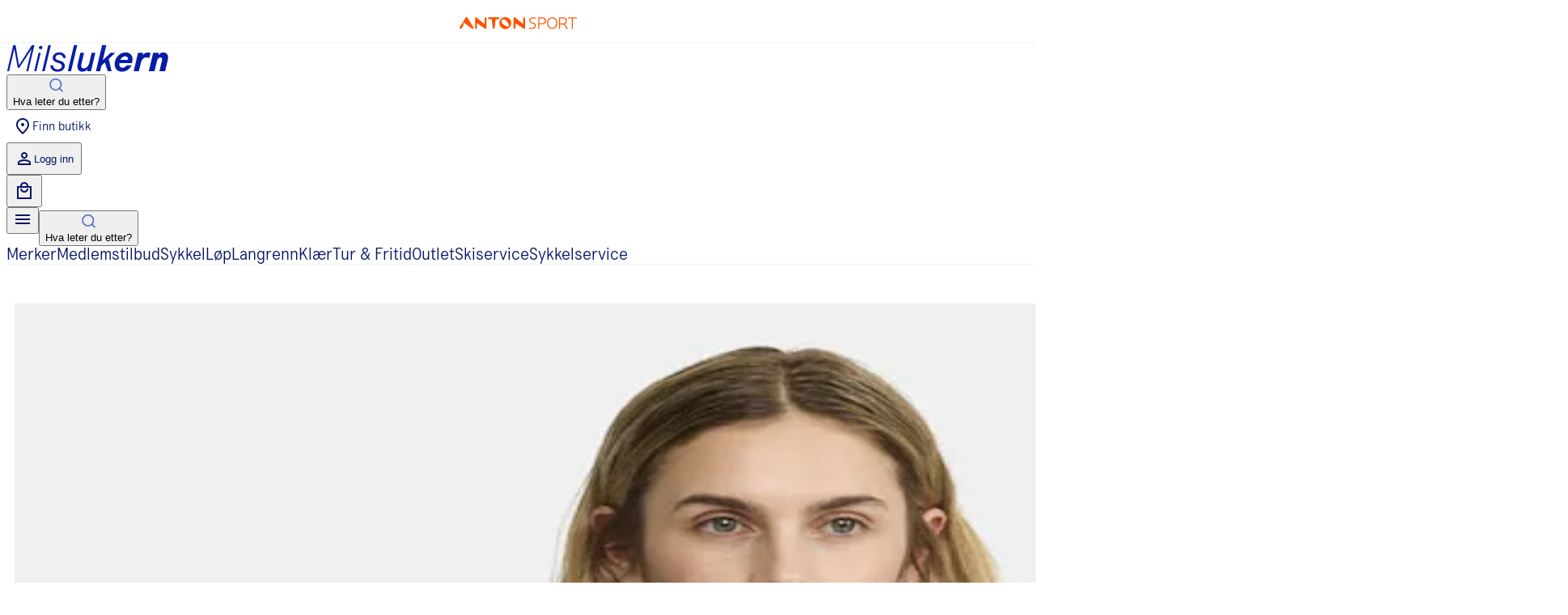

--- FILE ---
content_type: application/javascript; charset=utf-8
request_url: https://www.milslukern.no/_next/static/chunks/1675-5e2afb2c3deee011.js
body_size: 42682
content:
try{let e="undefined"!=typeof window?window:"undefined"!=typeof global?global:"undefined"!=typeof globalThis?globalThis:"undefined"!=typeof self?self:{},t=(new e.Error).stack;t&&(e._sentryDebugIds=e._sentryDebugIds||{},e._sentryDebugIds[t]="dcf8e4cd-ccd4-49da-99be-7ae04eeae607",e._sentryDebugIdIdentifier="sentry-dbid-dcf8e4cd-ccd4-49da-99be-7ae04eeae607")}catch(e){}"use strict";(self.webpackChunk_N_E=self.webpackChunk_N_E||[]).push([[1675],{48030:function(e,t,r){var n=r(37821);r(58078),t.Z=e=>{let{className:t,...r}=e;return(0,n.jsx)("svg",{className:"icon ".concat(t),...r})}},25103:function(e,t,r){r.d(t,{e:function(){return l}});var n=r(37821);let l=e=>{let{children:t}=e;return(0,n.jsx)("span",{className:"bg-neutral-dark text-sm text-accent-contrast h-6 px-2 flex items-center justify-center",children:t})}},48870:function(e,t,r){var n=r(37821),l=r(25103);t.Z=function(){return(0,n.jsx)(l.e,{children:"Ny"})}},62837:function(e,t,r){r.d(t,{Z:function(){return g}});var n=r(37821),l=r(58078),a=r(94496),o=r.n(a),c=r(1949),i=r.n(c),s=r(44088),h=r.n(s);let d=r(33229).ZP.div.withConfig({componentId:"sc-3f931e89-0"})(["@keyframes slide{0%{transform:rotateX(0);opacity:1;}50%{transform:rotateX(80deg);opacity:0.6;}}&{height:","px;width:","px;margin:50px auto;.bar{display:block;float:left;width:","px;height:","px;background:",";margin-right:","px;animation-name:slide;animation-iteration-count:infinite;animation-timing-function:linear;&:last-child{margin:0;}}&.stretch{height:60vh;}&.fixed{position:fixed;top:50%;left:50%;margin:0;transform:translate3d(-50%,-50%,0);}}"],18,e=>8*e.bars+1*e.bars-1,8,18,e=>e.theme.colors.neutral.light,1);class g extends l.PureComponent{render(){let e=o()(this.props.className,{loader:!0,fixed:this.props.fixed,stretch:this.props.stretch});return(0,n.jsx)(d,{className:e,bars:this.props.bars,children:this.renderBars()})}constructor(...e){super(...e),this.renderBars=()=>{let e=this.props.bars,t=this.props.duration;return i()(e,r=>{let l=h()({animationDuration:"".concat(t,"s"),animationDelay:"".concat(r*t/e*.5,"s")});return(0,n.jsx)("div",{className:"bar",style:l},r)})}}}g.defaultProps={loading:!0,bars:5,duration:1.4}},32779:function(e,t,r){r.d(t,{Z:function(){return a}});var n=r(37821);r(58078);var l=r(33229);function a(){let e=(0,l.Fg)();return(0,n.jsxs)("svg",{viewBox:"0 0 85 22",width:"100",height:"25",children:[(0,n.jsx)("rect",{width:"100%",height:"100%",rx:"2",fill:e.colors.neutral.extraDark}),(0,n.jsx)("path",{d:"M10.2572 16C12.6512 16 13.6312 14.656 13.6312 12.99C13.6312 12.094 13.1272 11.31 12.3292 10.932V10.89C13.0152 10.47 13.3092 9.742 13.3092 8.902C13.3092 7.082 12.2592 6.2 10.2012 6.2H7.48523V16H10.2572ZM9.30523 14.264V11.814H10.3832C11.5452 11.814 11.8952 12.318 11.8952 12.99C11.8952 13.676 11.5592 14.264 10.3972 14.264H9.30523ZM9.30523 10.218V7.936H9.97723C11.1392 7.936 11.4892 8.286 11.4892 8.958C11.4892 9.644 11.1532 10.218 9.99123 10.218H9.30523ZM20.173 16V14.25H17.317V6.2H15.497V16H20.173ZM27.3073 16L24.9833 6.2H22.9113L20.5873 16H22.4913L22.7993 14.46H25.0673L25.3893 16H27.3073ZM24.7453 12.85H23.1353L23.7933 9.644C23.8493 9.378 23.9333 8.804 23.9333 8.804H23.9613C23.9613 8.804 24.0453 9.378 24.1013 9.644L24.7453 12.85ZM32.6042 13.158C32.3662 13.9 31.9462 14.39 31.2462 14.39C30.0002 14.39 29.6222 12.864 29.6222 11.1C29.6222 9.336 30.0002 7.81 31.2462 7.81C31.9882 7.81 32.4082 8.342 32.6462 9.154L34.2282 8.174C33.7522 6.942 32.8422 6.06 31.2462 6.06C28.5442 6.06 27.8022 8.552 27.8022 11.1C27.8022 13.648 28.5442 16.14 31.2462 16.14C32.7582 16.14 33.6682 15.356 34.1582 14.208L32.6042 13.158ZM41.6556 16L39.2056 10.134L41.6976 6.2H39.5976L37.8056 9.252C37.6656 9.49 37.4836 9.896 37.4836 9.896H37.4556V6.2H35.6356V16H37.4556V12.92C37.7916 12.402 38.0436 11.926 38.0436 11.926H38.0996L39.6956 16H41.6556ZM56.4122 6.2H54.5082L53.5002 12.192C53.4162 12.682 53.3322 13.466 53.3322 13.466H53.3042C53.3042 13.466 53.1922 12.682 53.1082 12.192L52.0302 6.2H50.0982L49.0202 12.192C48.9362 12.682 48.8242 13.466 48.8242 13.466H48.7962C48.7962 13.466 48.7122 12.682 48.6282 12.192L47.6202 6.2H45.7162L47.6902 16H49.8042L50.7982 11.128C50.9102 10.61 51.0362 9.826 51.0362 9.826H51.0922C51.0922 9.826 51.2182 10.61 51.3302 11.128L52.3242 16H54.4382L56.4122 6.2ZM62.8827 16V14.25H59.4947V12.206H62.3507V10.456H59.4947V7.95H62.8827V6.2H57.6747V16H62.8827ZM70.2108 16V14.25H66.8228V12.206H69.6788V10.456H66.8228V7.95H70.2108V6.2H65.0028V16H70.2108ZM78.3509 16L75.9009 10.134L78.3929 6.2H76.2929L74.5009 9.252C74.3609 9.49 74.1789 9.896 74.1789 9.896H74.1509V6.2H72.3309V16H74.1509V12.92C74.4869 12.402 74.7389 11.926 74.7389 11.926H74.7949L76.3909 16H78.3509Z",fill:"white"})]})}},98272:function(e,t,r){r.d(t,{l:function(){return i}});var n=r(37821),l=r(58078),a=r(33229);let o=new Map([["inherit","inherit "],["xlarge","80px "],["large","48px"],["medium","32px"],["small","24px"],["xsmall","16px"],["xxsmall","12px"]]),c=a.ZP.svg.attrs(e=>{let{viewBox:t}=e;return{xmlns:"http://www.w3.org/2000/svg",focusable:!1,viewBox:t}}).withConfig({componentId:"sc-1c77fb16-0"})(["height:1em;width:1em;fill:currentColor;font-size:",";color:",";"],e=>o.get(e.size),e=>"inherit"===e.color?"inherit":e.theme.colors[e.color].regular),i=l.forwardRef(function(e,t){let{color:r="inherit",size:l="medium",viewBox:a="0 0 24 24",title:o,children:i,...s}=e;return(0,n.jsxs)(c,{viewBox:a,size:l,color:r,...s,ref:t,children:[o&&(0,n.jsxs)("title",{children:[o," "]}),i]})})},69651:function(e,t,r){r.d(t,{RB:function(){return n},Tm:function(){return o},bo:function(){return a},lO:function(){return c},uW:function(){return l}}),r(37821),r(91616);let n='"Mission Gothic"',l='"DIN Next Pro"',a='"Adelle"',o='"Adelle Condensed"',c='"Transcript"'},39312:function(e,t,r){r.d(t,{$k:function(){return f},Bh:function(){return v},TYPES:function(){return m},gF:function(){return d}});var n=r(37821);r(58078);var l=r(33229),a=r(91616);let o=0;class c{transform(e){return e}preview(e){return(0,n.jsx)("span",{children:String(e)})}constructor(e){this.typeIdentifier=++o,this.defaultValue=e}}class i extends c{}let s=l.ZP.span.withConfig({componentId:"sc-8fa95417-0"})(["display:inline-block;box-sizing:border-box;width:1em;height:1em;border:2px solid white;background-color:",";box-shadow:1px 1px 3px lightgray;"],e=>e.value),h=e=>{let{value:t}=e;return(0,n.jsxs)("div",{children:[(0,n.jsx)(s,{value:t})," ",t]})};class d extends i{preview(e){return(0,n.jsx)(h,{value:e})}}let g=l.ZP.div.withConfig({componentId:"sc-8fa95417-1"})(["max-width:5em;max-height:5em;border:2px solid white;background:white;box-shadow:1px 1px 3px lightgray;&:hover{background:lightgrey;&,*{fill:black !important;color:white !important;}}"]);class p extends c{preview(e){return e&&(0,n.jsx)(g,{children:(0,n.jsx)(e,{})})}}let m={url:new c(null),flag:new c(!1),string:new c(null),number:new c(0),font:new i("serif"),color:new d("#f00"),weight:new i("inherit"),size:new i("inherit"),style:new i("inherit"),component:new p(()=>null),optionalComponent:new p(null),object:new c(null)},u=e=>function(t){let r=arguments.length>1&&void 0!==arguments[1]?arguments[1]:void 0;return t[e]||t.default||r},v=(e,t,r)=>{let n=function(e,t){let l=arguments.length>2&&void 0!==arguments[2]?arguments[2]:[];if(e instanceof c){let n=e.transform(t);return void 0===n&&r===(0,a.R)()&&console.warn("No value defined for ".concat(r,": ").concat(l.join("."))),n||e.defaultValue}if(e instanceof Object)return Object.fromEntries(Object.entries(e).map(e=>{let[r,a]=e;return[r,n(a,(t||{})[r],[...l,r])]}));console.warn("Unable to infer type defined at ",l.join("."))};return{ID:r,customValue:u(r),...n(e,t)}},f=e=>{let t=[],r=function(e){let n=arguments.length>1&&void 0!==arguments[1]?arguments[1]:[];e instanceof c?t.push({keyPath:n.join("."),definition:e}):e instanceof Object?Object.entries(e).forEach(e=>{let[t,l]=e;return r(l,[...n,t])}):console.warn("Unable to infer type defined at ",n.join("."))};return r(e,[]),t}},45407:function(e,t,r){r.d(t,{Z:function(){return a}});var n=r(37821);r(58078);var l=r(98272);function a(e){return(0,n.jsx)(l.l,{viewBox:"0 0 59 43",...e,children:(0,n.jsxs)("g",{fill:"currentColor",fillRule:"evenodd",children:[(0,n.jsx)("path",{d:"M45.349 23.042 31.635.98 31.59.917l-.015-.024-.24-.289-.006-.006-.276-.232-.082-.05-.215-.118-.236-.092-.131-.042-.234-.044h-.013L29.889 0l-.157.003a2.07 2.07 0 0 0-1.571.863l-.075.12L14.648 22.23l-.013.022-.144.228.009.003c-.177.34-.278.723-.278 1.131a2.471 2.471 0 0 0 2.476 2.466 2.48 2.48 0 0 0 1.888-.871v.002l.01-.015.216-.301a680.61 680.61 0 0 0 2.903-4.116c3.07-4.833.182-9.956.182-9.956l5.608 4.247c4.3 3.096 14.875 10.74 14.875 10.74a2.08 2.08 0 0 0 2.62-.166 2.059 2.059 0 0 0 .35-2.592l-.001-.01z"}),(0,n.jsx)("text",{fontFamily:"MissionGothic-Regular, Mission Gothic",fontSize:"11.976",children:(0,n.jsx)("tspan",{x:"0",y:"41.94",children:"ANTON CLUB"})})]})})}},34225:function(e,t,r){let{url:n,flag:l,string:a,size:o,number:c,font:i,color:s,weight:h,style:d,component:g,optionalComponent:p,object:m}=r(39312).TYPES;t.Z={colors:{accent:{regular:s,medium:s,dark:s,contrast:s},neutral:{extraLight:s,light:s,regular:s,medium:s,dark:s,extraDark:s},alert:{light:s,regular:s,dark:s},affirmative:{regular:s}},global:{font:i,weight:h,color:s},title:{font:i,weight:h,style:d},largeTitle:{font:i,weight:h,style:d},header:{font:i,weight:h},overlay:{color:s},navigation:{idleColor:s,hoverColor:s,activeColor:s,iconColor:s,iconActive:s,iconPressed:s,iconInverse:s,logoColor:s,cta:s},backoffice:{link:{idle:s,hover:s},sidebar:{background:s,color:s,contrast:s,interactive:{color:s,hoverBackground:s,activeBackground:s}}},input:{text:s,border:{idle:s,active:s}},product:{base:{font:i,weight:h,size:o,color:s},brand:{font:i,weight:h,size:o,color:s},name:{font:i,weight:h,size:o,color:s},price:{font:i,weight:h,size:o,color:s,discountColor:s,preDiscountColor:s,memberColor:s},description:{font:i,weight:h,size:o,color:s},badge:{fill:s,foreground:s,background:s},emphasizedBackground:s,actions:{font:i,weight:h,size:o,compactSize:o},logoStyling:a},menuModule:{font:i,color:s,separator:s,size:{regular:a,small:a},weight:{idle:h,active:h},underline:{idle:s,hover:s}},promotionModule:{offsetTop:o,fontScale:o},icons:{Loader:g,LoyalityLogo:g,MembershipLogo:g,Logomark:g,Logotype:g,CartIcon:g,CloseIcon:g,DocumentIcon:g,EmailIcon:g,InfoIcon:g,KlarnaCloseIcon:g,FreeReturnsIcon:g,FreeShippingIcon:g,Logo:g,ColorLogo:g,MissingImage:g,ReminderIcon:g,SearchIcon:g,KioskHomeIcon:g,SecurePaymentIcon:g,User:g,PosterRegular:g,SantaIcon:p,StaffPickIcon:p,TestWinnerIcon:p,BanditIcon:p,PosterMember:g,BadgeGoretex:g,BadgeGoretexInfinium:g,BadgeNew:p,BadgeTested:p,BadgeRecommended:p,BadgeBlackWeek:p},features:{vipps:l,antonClub:l,checkInventory:l,smsConsent:l,edgeTrimList:l,offersPopup:l,isAntonReferral:l},contents:{membershipInfo:n,notFoundImage:a,accountImagePrefix:a,stores:{imageId:a,title:g}},strings:{siteName:a,siteDescription:a,facebookAppId:a,facebookUrl:a,googleSiteVerification:a,videolyShopId:a,customerServiceLink:a,emails:{help:a,purchasingHelp:a},orders:{receiptInfo:a},legal:{copyright:a,legalEntity:a,organizationNumber:a},FAQ:{clubSection:a,contact:{categoryId:c,articleId:c,anchor:a},currentArticles:m},login:{areYouMemberWithoutPhone:a},registration:{register:a,soonMember:a,dataConsent:a,offersPitch:a,updatedTermsTitle:a,updatedTermsSummary:a,completeRegistrationSummary:a},deletion:{allWillBeDeleted:a,consentSuffix:a},checkout:{loginPlease:a,alreadyLoggedIn:a,termsPath:a,shippingCaveat:a,benefitsWrapper:a,whatIsBonus:a},orderConfirmation:{shippingMessage:a,pickupMessage:a},packingSlip:{messageTitle:a,returnDeliveryService:a,returnDeliveryServiceList:m,returnFaqText:a},product:{badgeText:a,fullPricePrefix:a,stockStatus:a,inStock:a,bundleInStock:a,fewLeftInStock:a,outOfStock:a,outOfStockWithDelivery:a,blackWeekBadgeText:a},menu:{storeText:a},features:{featureList:a,featurePath:a},jobs:{title:a,subtitle:a,intro:a,contact:a,quote:a,quoteAttribution:a,videoPath:a,videoFallbackPath:a},footer:{storeText:a,workForUs:a,offer:a},cart:{freeShippingThreshold:c,freeShippingCaveat:a,emptyCartHTML:a,emptyCartKioskHTML:a},siteDomain:a,search:{popularSearches:m},logo:a}}},86497:function(e,t,r){r.r(t),r.d(t,{BadgeBlackWeek:function(){return eh.Z},BadgeGoretex:function(){return ee},BadgeGoretexInfinium:function(){return er},BadgeNew:function(){return el},BadgeRecommended:function(){return es},BadgeTested:function(){return ec},BanditIcon:function(){return ed},CartIcon:function(){return Z},CloseIcon:function(){return A},ColorLogo:function(){return S},DocumentIcon:function(){return D},EmailIcon:function(){return T},FreeReturnsIcon:function(){return q},FreeShippingIcon:function(){return G},InfoIcon:function(){return W},KioskHomeIcon:function(){return Y},KlarnaCloseIcon:function(){return R},Loader:function(){return M.Z},Logo:function(){return L},Logomark:function(){return O.Z},Logotype:function(){return V},LoyalityLogo:function(){return P},MembershipLogo:function(){return F.Z},MissingImage:function(){return K},NewBadge:function(){return ea.Z},PosterMember:function(){return O.Z},PosterRegular:function(){return O.Z},ReminderIcon:function(){return U},SantaIcon:function(){return eg},SearchIcon:function(){return J},SecurePaymentIcon:function(){return Q},StaffPickIcon:function(){return ep},TestWinnerIcon:function(){return em},User:function(){return X}});var n,l,a,o,c,i,s,h,d,g,p,m,u,v,f,k,x,_,b,w,y,z,j,M=r(62837),C=r(29223);function E(){return(E=Object.assign?Object.assign.bind():function(e){for(var t=1;t<arguments.length;t++){var r=arguments[t];for(var n in r)({}).hasOwnProperty.call(r,n)&&(e[n]=r[n])}return e}).apply(null,arguments)}var L=function(e){return C.createElement("svg",E({xmlns:"http://www.w3.org/2000/svg",fill:"none",viewBox:"0 0 145 15"},e),n||(n=C.createElement("path",{fill:"#FF5200",fillRule:"evenodd",d:"M127.807 7.989h-3.582V1.733h3.703c2.254 0 3.281 1.69 3.281 3.261 0 .703-.242 2.995-3.402 2.995m3.344 2.332c-.392-.593-.747-1.11-1.114-1.506 2.391-.868 2.587-3.152 2.587-3.841 0-2.194-1.44-4.409-4.659-4.409h-5.053l-.028.104v13.964h1.337V9.16h3.643l.703-.029c.493.346 1.011.995 1.834 2.312 0 0 .348.52 2.058 3.055l.127.16h1.508l-2.946-4.333v-.001zM98.478 7.913V1.655h3.704c2.251 0 3.278 1.69 3.278 3.26 0 .704-.244 2.998-3.4 2.998zm3.742-7.43h-5.053l-.027.104v14.08h1.334V9.082h3.646c4.416 0 4.759-3.205 4.759-4.186 0-2.196-1.44-4.412-4.659-4.412M79.867.31c-.619 0-1.119.506-1.119 1.134 0 0-.225 4.54-.225 7.086C75.941 6.57 68.609.54 68.609.54a1.1 1.1 0 0 0-1.17-.108c-.38.193-.62.585-.62 1.015v12.087c0 .625.5 1.132 1.119 1.132.62 0 1.118-.507 1.118-1.132 0 0 .222-2.873.222-6.01l9.914 6.913c.342.26.795.3 1.173.108.378-.193.619-.585.619-1.014V1.445A1.12 1.12 0 0 0 79.867.31m34.697 13.167c-3.037 0-4.999-2.343-4.999-5.964 0-3.553 1.962-5.848 4.999-5.848 3.062 0 4.962 2.24 4.962 5.848 0 3.623-1.948 5.964-4.959 5.964zm-.04-13.052c-3.791 0-6.338 2.848-6.338 7.088 0 4.308 2.548 7.201 6.338 7.201 3.815 0 6.378-2.893 6.378-7.201 0-4.24-2.563-7.088-6.378-7.088m19.136.122v1.138h5.022V14.65h1.297V1.685H145V.547zm-43.203 6.25c-1.572-.541-3.054-1.054-3.054-2.644 0-1.303 1.292-2.402 2.883-2.447l4.063.003V.464h-4.064c-2.27 0-4.256 1.742-4.256 3.728 0 2.41 1.92 3.088 3.777 3.743 1.656.583 3.218 1.134 3.218 2.895 0 1.398-1.447 2.45-2.799 2.557h-4.367v1.252h3.772l-.01-.01.423.01c2.364 0 4.357-1.762 4.357-3.848 0-2.63-2.005-3.321-3.941-3.99v-.002zM32.203.365c-.619 0-1.12.507-1.12 1.133 0 0-.188 4.579-.188 7.126C28.31 6.657 20.946.591 20.946.591a1.1 1.1 0 0 0-1.172-.108c-.38.192-.617.583-.617 1.012v12.088c0 .625.5 1.13 1.119 1.13.616 0 1.116-.505 1.116-1.131 0 0 .165-2.928.165-6.065l9.974 6.97c.338.261.792.301 1.171.11.38-.193.618-.585.618-1.014V1.497A1.13 1.13 0 0 0 32.201.364V.363zM60.5 11.544c-1.024 1.025-3.163-.06-5.871-2.06-2.206-1.627-3.745-4.246-2.03-5.947 1.624-1.614 4.227-.153 5.869 2.058 1.885 2.537 3.16 4.817 2.032 5.949m-9.16-9.282c-2.87 2.912-2.872 7.645 0 10.556a7.305 7.305 0 0 0 10.416 0c2.87-2.91 2.87-7.646 0-10.555a7.31 7.31 0 0 0-10.416 0m-34.16 10.68L9.611.55 9.587.515 9.578.502 9.446.339 9.442.336 9.29.206 9.245.177 9.126.111 8.996.06 8.923.036 8.794.011h-.007L8.647 0l-.086.001a1.14 1.14 0 0 0-.867.485l-.042.068L.236 12.486l-.008.013-.08.128.006.001a1.4 1.4 0 0 0-.154.636c0 .765.612 1.385 1.367 1.385a1.36 1.36 0 0 0 1.042-.49v.002l.006-.009.119-.169c.258-.369.892-1.278 1.602-2.311 1.694-2.715.1-5.593.1-5.593l3.096 2.385c2.373 1.74 8.21 6.033 8.21 6.033a1.13 1.13 0 0 0 1.446-.093c.399-.379.479-.986.193-1.456zm31-12.578H36.25c-.616 0-1.116.507-1.116 1.133s.498 1.133 1.116 1.133l3.511.296 1.344 10.799c.07.566.548.991 1.108.991a1.12 1.12 0 0 0 1.111-.991l1.423-10.8 3.432-.295c.616 0 1.118-.507 1.118-1.133.001-.625-.502-1.133-1.118-1.133",clipRule:"evenodd"})))};function H(){return(H=Object.assign?Object.assign.bind():function(e){for(var t=1;t<arguments.length;t++){var r=arguments[t];for(var n in r)({}).hasOwnProperty.call(r,n)&&(e[n]=r[n])}return e}).apply(null,arguments)}var S=function(e){return C.createElement("svg",H({xmlns:"http://www.w3.org/2000/svg",className:"padded-logo-color_svg__icon",viewBox:"0 20 200 65"},e),C.createElement("defs",null,l||(l=C.createElement("clipPath",{id:"padded-logo-color_svg__clip-path"},C.createElement("path",{d:"m335.92-458.09-14.02 22.3-3.66-22.12-.03-.18h-2.4l-6.69 28.9h2.07l5.74-24.8 3.65 21.08h1.61l13.37-20.99-5.73 24.71h2.09l6.68-28.9z",className:"padded-logo-color_svg__cls-1"}))),a||(a=C.createElement("clipPath",{id:"padded-logo-color_svg__clip-path-2"},C.createElement("path",{d:"m343.02-449.48-4.66 20.29h2.28l4.66-20.29z",className:"padded-logo-color_svg__cls-1"}))),o||(o=C.createElement("clipPath",{id:"padded-logo-color_svg__clip-path-3"},C.createElement("path",{d:"m353.57-458.09-6.68 28.9h2.72l6.69-28.9z",className:"padded-logo-color_svg__cls-1"}))),c||(c=C.createElement("clipPath",{id:"padded-logo-color_svg__clip-path-4"},C.createElement("path",{d:"M363.4-428.67c-5.26 0-7.66-3.57-7.66-6.88v-.1h3v.1c0 2.17 1.67 4.36 4.85 4.36 2.65 0 4.65-1.59 4.65-3.7 0-1.78-1.61-3-4.79-3.74s-5.2-2.72-5.2-5.22c0-3.57 3-6.17 7.24-6.17 4 0 6.83 2.59 7 6.3v.1h-2.84v-.09a4.14 4.14 0 0 0-4.31-3.79c-2.34 0-4 1.42-4 3.37 0 1.45 1.2 2.41 3.76 3 4.28 1.07 6.27 2.93 6.27 5.84 0 4-3.08 6.59-7.86 6.59",className:"padded-logo-color_svg__cls-1"}))),i||(i=C.createElement("clipPath",{id:"padded-logo-color_svg__clip-path-5"},C.createElement("path",{d:"m384.74-458.09-6.69 28.9h-3.55l6.69-28.9z",className:"padded-logo-color_svg__cls-1"}))),s||(s=C.createElement("clipPath",{id:"padded-logo-color_svg__clip-path-6"},C.createElement("path",{d:"M390.15-428.71c-2.54 0-5.25-1.48-5.25-5.62a14.5 14.5 0 0 1 .33-2.85l2.84-12.3h4l-2.74 11.94a9.8 9.8 0 0 0-.32 2.26c0 2 1 3 2.8 3 2.58 0 5.12-2.65 5.9-6.15l2.55-11.06h4l-4.7 20.29h-4l.56-2.29a7.74 7.74 0 0 1-6 2.77",className:"padded-logo-color_svg__cls-1"}))),h||(h=C.createElement("clipPath",{id:"padded-logo-color_svg__clip-path-7"},C.createElement("path",{d:"m417.61-429.19-3.11-9.69-3.67 3.49-1.41 6.2h-4.57l6.69-28.89h4.57l-3.86 16.73 8.43-8.13h4.95l-6.97 6.68 3.06 13.61z",className:"padded-logo-color_svg__cls-1"}))),d||(d=C.createElement("clipPath",{id:"padded-logo-color_svg__clip-path-8"},C.createElement("path",{d:"M432.75-428.71a7.67 7.67 0 0 1-5.47-2.14 8.3 8.3 0 0 1-2.28-6.06c0-6.31 4.81-13.07 12-13.07 4.41 0 7.37 3.06 7.37 7.62a10.6 10.6 0 0 1-.41 2.95l-.3 1.29h-13.57a9 9 0 0 0-.08 1c0 2.51 1.33 4.06 3.48 4.06 1.75 0 3.13-.83 4.49-2.69h5.31l-.06.1c-2.45 4.66-5.89 6.93-10.5 6.93m-1.67-13h8.49v-.14c0-2.52-1.12-3.86-3.23-3.86-1.25 0-3.58.53-5.26 4",className:"padded-logo-color_svg__cls-1"}))),g||(g=C.createElement("clipPath",{id:"padded-logo-color_svg__clip-path-9"},C.createElement("path",{d:"m463.67-449-1.45 5.54a4.24 4.24 0 0 0-2.93-1c-2.44 0-5 1.53-6.07 6.36l-2.06 9h-5.61l4.7-20.31h5.61l-.66 2.68c1.37-1.65 3-3.09 5.7-3.09a4.2 4.2 0 0 1 2.77.86",className:"padded-logo-color_svg__cls-1"}))),p||(p=C.createElement("clipPath",{id:"padded-logo-color_svg__clip-path-10"},C.createElement("path",{d:"M479.45-429.19h-6.18l2.73-11.76a7.8 7.8 0 0 0 .2-1.5c0-1.23-.66-2-1.75-2-1.77 0-3.26 1.5-3.78 3.83L468-429.19h-6.17l4.7-20.31h6.19l-.62 2.67c1.33-1.66 2.83-3.08 5.34-3.08s5.15 1.46 5.15 5.56a13.8 13.8 0 0 1-.38 3.07z",className:"padded-logo-color_svg__cls-1"}))),m||(m=C.createElement("clipPath",{id:"padded-logo-color_svg__clip-path-11"},C.createElement("path",{d:"M345.3-453.4a1.91 1.91 0 0 1-1.91-1.91 1.91 1.91 0 0 1 1.91-1.91 1.92 1.92 0 0 1 1.91 1.91 1.92 1.92 0 0 1-1.91 1.91",className:"padded-logo-color_svg__cls-1"}))),C.createElement("clipPath",{id:"padded-logo-color_svg__clip-path-12"},C.createElement("path",{d:"M296.12-493.09h200v105h-200z",style:{fill:"none"}})),u||(u=C.createElement("style",null,".padded-logo-color_svg__cls-1{fill:none;clip-rule:evenodd}"))),C.createElement("path",{d:"M66.45 43H50a1.55 1.55 0 0 0 0 3l4.84.4 1.86 14.7a1.53 1.53 0 0 0 1.52 1.35 1.55 1.55 0 0 0 1.54-1.35l2-14.7 4.73-.4a1.55 1.55 0 1 0 0-3.09zM23.7 60.07 13.26 43.21v-.05l-.26-.24-.21-.18h-.06l-.16-.09-.18-.07h-.6a1.58 1.58 0 0 0-1.2.66l-.06.09L.32 59.45l-.11.17a1.9 1.9 0 0 0-.21.86 1.89 1.89 0 0 0 1.88 1.92 1.87 1.87 0 0 0 1.44-.67l.16-.23c.36-.5 1.23-1.74 2.22-3.15 2.33-3.69.13-7.61.13-7.61L10.11 54l11.33 8.21a1.56 1.56 0 0 0 2-.13 1.58 1.58 0 0 0 .27-2zm47.11-14.53a10.16 10.16 0 1 0 14.37 0 10.16 10.16 0 0 0-14.37 0m12.64 12.63c-1.41 1.4-4.36-.08-8.1-2.8-3-2.22-5.17-5.78-2.8-8.1s5.83-.21 8.1 2.8c2.6 3.46 4.36 6.56 2.8 8.1M44.42 43a1.54 1.54 0 0 0-1.55 1.55s-.26 6.23-.26 9.7c-3.56-2.68-13.72-10.94-13.72-10.94a1.55 1.55 0 0 0-2.47 1.23V61a1.55 1.55 0 0 0 3.09 0s.22-4 .22-8.25l13.76 9.49A1.54 1.54 0 0 0 46 61V44.5a1.54 1.54 0 0 0-1.58-1.5m80.35 8.76c-2.17-.74-4.21-1.43-4.21-3.6 0-1.77 1.78-3.27 4-3.33h5.61v-1.7h-5.61c-3.13 0-5.87 2.37-5.87 5.07 0 3.29 2.65 4.21 5.21 5.1 2.28.79 4.44 1.54 4.44 3.94 0 1.9-2 3.33-3.86 3.48h-6v1.7h5.78c3.26 0 6-2.39 6-5.23 0-3.58-2.77-4.52-5.44-5.43zm59.59-8.51v1.55h6.92v17.6h1.79V44.75H200V43.2zM158 43c-5.23 0-8.74 3.87-8.74 9.64s3.52 9.81 8.74 9.81 8.8-3.94 8.8-9.81S163.23 43 158 43m0 17.8c-4.19 0-6.9-3.19-6.9-8.12s2.71-8 6.9-8 6.84 3 6.84 8-2.66 8.12-6.84 8.12m-47.84-17.92a1.54 1.54 0 0 0-1.54 1.54s-.31 6.18-.31 9.65c-3.56-2.67-13.68-10.88-13.68-10.88a1.51 1.51 0 0 0-1.63-.14 1.55 1.55 0 0 0-.86 1.38v16.45a1.55 1.55 0 0 0 3.09 0s.3-3.91.3-8.18l13.68 9.41a1.54 1.54 0 0 0 2.47-1.23V44.43a1.54 1.54 0 0 0-1.52-1.55m30.83.24h-7v19.3h1.84v-7.6h5c6.08 0 6.56-4.36 6.56-5.7.03-2.99-1.96-6-6.39-6zm-.22 10.11h-4.94v-8.52h5.11a4.29 4.29 0 0 1 4.52 4.44c0 1-.34 4.08-4.69 4.08m40.13 3.28a16 16 0 0 0-1.54-2 5.39 5.39 0 0 0 3.57-5.23c0-3-2-6-6.43-6h-7v19.14h1.85v-7.49h6a10.8 10.8 0 0 1 2.51 3.07l2.84 4.16.18.22H185l-4.07-5.9zm-4.62-3.18h-4.94v-8.51h5.11a4.3 4.3 0 0 1 4.55 4.44c0 1-.34 4.07-4.7 4.07z",style:{fill:"currentColor"}}))};function B(){return(B=Object.assign?Object.assign.bind():function(e){for(var t=1;t<arguments.length;t++){var r=arguments[t];for(var n in r)({}).hasOwnProperty.call(r,n)&&(e[n]=r[n])}return e}).apply(null,arguments)}var P=function(e){return C.createElement("svg",B({xmlns:"http://www.w3.org/2000/svg",className:"membership_svg__icon",viewBox:"0 0 50 50"},e),v||(v=C.createElement("path",{d:"M43 36.3 27 10.5s-.2-.3-.6-.7c-.3-.3-.8-.4-1.4-.4h-.2c-.7.1-1.4.4-1.9 1l-.1.2L7.2 35.4l-.2.2c-.2.4-.3.8-.3 1.3 0 1.6 1.3 2.9 2.9 2.9.9 0 1.7-.4 2.2-1l.2-.3c.6-.8 1.9-2.6 3.4-4.8 3.6-5.7.3-11.7.3-11.7l6.5 4.9c5 3.7 17.4 12.6 17.4 12.6 1 .7 2.2.6 3-.2.8-.7 1-2 .4-3"})))},N=r(37821);r(58078);var I=r(48030),V=e=>(0,N.jsx)(I.Z,{className:"icon icon-anton-sport-logo",viewBox:"0.003 179.585 199.999 20.415",...e,children:(0,N.jsx)("path",{d:"M66.457 180.079h-16.454c-.85 0-1.54.69-1.54 1.542s.688 1.542 1.54 1.542l4.843.403 1.854 14.697c.095.771.755 1.35 1.527 1.35.78 0 1.438-.574 1.533-1.35l1.963-14.697 4.733-.403c.85 0 1.543-.69 1.543-1.542.001-.85-.693-1.542-1.542-1.542zm-42.757 17.12l-10.44-16.866-.034-.048-.012-.018-.182-.221-.005-.005-.21-.177-.063-.039-.163-.09-.18-.07-.1-.032-.178-.034h-.01l-.192-.015-.12.002c-.495.03-.927.28-1.196.66l-.057.092-10.23 16.24-.01.017-.11.174.007.002c-.135.26-.212.553-.212.865 0 1.041.844 1.885 1.885 1.885.576 0 1.092-.26 1.438-.666v.002l.008-.012.164-.23c.356-.502 1.23-1.74 2.21-3.146 2.337-3.695.138-7.611.138-7.611l4.27 3.246c3.273 2.367 11.324 8.211 11.324 8.211.61.437 1.443.386 1.995-.127.55-.516.66-1.342.266-1.982l-.001-.007zm47.117-14.536c-3.96 3.963-3.962 10.405 0 14.366 3.96 3.96 10.404 3.96 14.366 0 3.96-3.961 3.96-10.406 0-14.365-3.962-3.96-10.405-3.957-14.366-.001zm12.634 12.632c-1.412 1.395-4.363-.082-8.098-2.804-3.043-2.214-5.166-5.778-2.8-8.093 2.24-2.197 5.83-.209 8.095 2.801 2.6 3.453 4.36 6.555 2.803 8.096zm-39.031-15.216c-.853 0-1.544.69-1.544 1.542 0 0-.26 6.232-.26 9.699-3.563-2.676-13.722-10.932-13.722-10.932-.47-.35-1.092-.41-1.617-.146-.523.26-.85.793-.85 1.377v16.452c0 .85.69 1.538 1.542 1.538.85 0 1.54-.688 1.54-1.54 0 0 .227-3.985.227-8.255l13.758 9.488c.466.354 1.092.409 1.615.149.523-.263.853-.796.853-1.38v-16.449c-.002-.85-.692-1.542-1.544-1.542v-.002h.002zm80.351 8.757c-2.168-.738-4.213-1.436-4.213-3.6 0-1.773 1.783-3.269 3.977-3.33l5.604.004v-1.695h-5.606c-3.13 0-5.87 2.372-5.87 5.074 0 3.281 2.648 4.203 5.21 5.095 2.284.793 4.438 1.543 4.438 3.94 0 1.902-1.996 3.335-3.86 3.479h-6.024v1.704h5.203l-.014-.012.584.013c3.26 0 6.01-2.398 6.01-5.238 0-3.58-2.766-4.52-5.437-5.43v-.002l-.002-.002zm59.59-8.507v1.548h6.926v17.646h1.79v-17.646h6.925v-1.548h-15.641zm-26.394-.166c-5.23 0-8.742 3.876-8.742 9.646 0 5.863 3.514 9.801 8.742 9.801 5.262 0 8.797-3.938 8.797-9.801 0-5.77-3.535-9.646-8.797-9.646zm.055 17.763c-4.19 0-6.896-3.188-6.896-8.117 0-4.836 2.707-7.959 6.896-7.959 4.223 0 6.844 3.049 6.844 7.959 0 4.931-2.687 8.117-6.841 8.117h-.003zm-47.858-17.92c-.854 0-1.543.689-1.543 1.543 0 0-.311 6.18-.311 9.645-3.562-2.668-13.674-10.875-13.674-10.875-.468-.35-1.093-.41-1.614-.147-.524.263-.856.796-.856 1.382v16.45c0 .851.69 1.54 1.544 1.54s1.542-.689 1.542-1.54c0 0 .306-3.91.306-8.18l13.675 9.409c.471.354 1.096.408 1.617.147.522-.263.854-.796.854-1.38v-16.45c.002-.855-.686-1.544-1.54-1.544zm30.832.236h-6.97l-.038.141v19.164h1.84v-7.604h5.03c6.09 0 6.563-4.362 6.563-5.697.001-2.988-1.985-6.004-6.425-6.004zm-.223 10.112h-4.939v-8.518h5.109c3.105 0 4.521 2.3 4.521 4.438 0 .957-.336 4.08-4.689 4.08h-.002zm40.127 3.277c-.541-.807-1.031-1.51-1.537-2.05 3.299-1.181 3.569-4.29 3.569-5.228 0-2.986-1.987-6-6.426-6h-6.97l-.039.141v19.006h1.844v-7.45h5.025l.97-.04c.68.471 1.394 1.354 2.53 3.146 0 0 .479.707 2.838 4.158l.176.217h2.08l-4.064-5.896v-.002l.004-.002zm-4.613-3.174h-4.94v-8.514h5.108c3.109 0 4.525 2.3 4.525 4.438 0 .956-.334 4.076-4.693 4.076z"})}),O=r(65903),F=r(45407),Z=e=>(0,N.jsxs)(I.Z,{className:"icon-cart",viewBox:"12.1 32.6 175.662 135",...e,children:[(0,N.jsx)("path",{d:"M106.5 112.8c0-4.2-2.8-7.2-6.6-7-3.6 0-6.4 2.8-6.4 7v28c0 4 2.6 6.8 6.4 6.8 3.8 0 6.4-2.6 6.6-6.6v-28.2zm-37.8 0c0-3-1.2-5.2-4-6.399-.8-.4-1.8-.601-2.6-.601-3.6-.2-6.8 3-6.8 7.601v27.599c.4 4.2 3.4 6.8 7.2 6.6 3.6-.199 6-2.8 6.2-7.199v-27.601zm31.4-56.2c-3.2 6.8-6.2 12.8-9 18.8-1 2 .2 2.2 1.8 2.2h14.2c2.2 0 2.801-.6 1.801-2.8-3.001-5.8-5.601-11.6-8.801-18.2zm44.8 56c-.2-4.199-3.4-7-7-7-3.801 0-6.4 2.801-6.4 7.2v27.6c0 1.8.4 3.6 1.8 5 2 2 4.4 2.399 7 1.6 3.2-1.2 4.4-3.6 4.601-6.8.199-4.4 0-9 0-13.4-.001-4.8.199-9.4-.001-14.2z",fill:"none"}),(0,N.jsx)("path",{d:"M178.7 77.6h-48.4c-3 0-4.6-1-5.8-3.6-5.6-12-11.6-24-17.2-36.2-1.399-3.2-3.6-5.2-7.2-5.2s-5.8 2-7.2 5.2c-5.6 11.8-11.4 23.6-16.8 35.4-1.4 3.2-3.2 4.4-6.8 4.4h-45.8c-1.4 0-2.6 0-4 .2-4.4.6-7.4 4.2-7.4 8.2.2 4.2 3 7.8 7.2 7.8 3.6 0 4.2 1.8 4.6 4.6l7.4 58.8c1 7.6 3.6 10.399 11.2 10.399h116c5.8 0 9.2-2.6 9.8-8l3.2-24.6 4.8-37.2c.4-2.6 1-3.8 4-3.8 4.2 0 7-3 7.4-7 .6-5.399-3.2-9.399-9-9.399zm-110 62.6c0 4.2-2.4 7-6.2 7.2-3.8.199-6.8-2.4-7.2-6.601v-27.6c.2-4.601 3.4-7.601 7-7.601.8 0 1.8.2 2.6.601 2.8 1.2 4 3.399 4 6.399v13.802c-.2 4.8-.2 9.4-.2 13.8zm31.4-100.6c2 0 3.4 1.6 3.4 3.4 0 2-1.6 3.4-3.4 3.4-2 0-3.4-1.6-3.4-3.4-.2-1.8 1.4-3.4 3.4-3.4zm6.4 101.2c0 4-2.8 6.8-6.6 6.601-3.8 0-6.4-2.801-6.4-6.801v-28c0-4 2.8-6.8 6.4-7 3.8 0 6.6 2.801 6.6 7v13.8c0 4.8.2 9.6 0 14.4zm.6-63.2h-14.2c-1.6 0-2.8-.2-1.8-2.2 2.8-6 5.8-12 9-18.8 3.2 6.8 6 12.6 8.8 18.2 1 2 .4 2.8-1.8 2.8zm37.8 49.2c0 4.4.199 9 0 13.4-.2 3.2-1.4 5.6-4.601 6.8-2.6 1-5 .4-7-1.6-1.399-1.4-1.8-3-1.8-5v-27.6c0-4.399 2.6-7.2 6.4-7.2 3.6 0 6.8 2.801 7 7 .201 4.8.001 9.4.001 14.2zm-82.8-21c-3.6-.2-6.8 3-7 7.601v27.599-27.6c.4-4.8 3.4-7.8 7-7.6z"})]}),A=e=>(0,N.jsxs)(I.Z,{width:24,height:24,fill:"none",...e,children:[(0,N.jsx)("mask",{id:"a",width:24,height:24,x:0,y:0,maskUnits:"userSpaceOnUse",style:{maskType:"alpha"},children:(0,N.jsx)("path",{fill:"#D9D9D9",d:"M0 0h24v24H0z"})}),(0,N.jsx)("g",{mask:"url(#a)",children:(0,N.jsx)("path",{fill:"#202222",d:"M6.4 19 5 17.6l5.6-5.6L5 6.4 6.4 5l5.6 5.6L17.6 5 19 6.4 13.4 12l5.6 5.6-1.4 1.4-5.6-5.6L6.4 19Z"})})]}),D=e=>(0,N.jsx)(I.Z,{className:"icon-document",viewBox:"0 0 512 512",...e,children:(0,N.jsx)("path",{d:"M353.012 302.715h-194.024v-30h194.022v30zm-.033-65.417h-193.989v-30h193.99v30zm0-65.333h-193.989v-30h193.99v30zm-236.649 250.035v-332h279.334v218.075c0 63.12-77.928 37.833-77.928 37.833s23.862 76.092-34.996 76.092h-166.408zm319.334-110.472v-261.528h-359.331v412h207.017c68.164 0 152.317-89.07 152.317-150.472z"})}),T=e=>(0,N.jsx)(I.Z,{className:"icon-email",viewBox:"0 0 512 512",...e,children:(0,N.jsx)("path",{d:"M49.744 103.407v305.186h412.512v-305.186h-412.512zm365.79 35l-159.588 122.058-159.473-122.058h319.06zm-330.79 35.1l85.504 65.44-85.504 85.503v-150.944zm.356 200.086l113.186-113.186 57.654 44.127 57.375-43.882 112.94 112.94h-341.155zm342.156-48.496l-85.896-85.897 85.896-65.694v151.59z"})}),W=e=>(0,N.jsx)(I.Z,{className:"icon-info",viewBox:"0 0 18 18",...e,children:(0,N.jsxs)("g",{stroke:"none",strokeWidth:1,fill:"none",fillRule:"evenodd",children:[(0,N.jsx)("rect",{className:"icon-info-background",x:0,y:0,width:18,height:18,rx:9}),(0,N.jsx)("path",{d:"M9.996 10.71H7.672V4.2h2.324v6.51zm-1.148 3.43c-.756 0-1.4-.644-1.4-1.4 0-.756.644-1.386 1.4-1.386.77 0 1.386.63 1.386 1.386 0 .756-.616 1.4-1.386 1.4z",fill:"#FFF"})]})}),R=e=>(0,N.jsx)(I.Z,{className:"klarna-icon-close",viewBox:"0 0 248.29 248.32",...e,children:(0,N.jsx)("path",{d:"M152.45 124.16 152.43 124.14 248.28 28.28 220 0 124.14 95.86 28.29 0 0 28.28 95.86 124.14 95.84 124.16 95.86 124.18 0 220.04 28.29 248.32 124.14 152.47 220 248.32 248.28 220.04 152.43 124.18 152.45 124.16z"})});function q(e){return(0,N.jsx)("svg",{viewBox:"0 0 24 24",fill:"none",xmlns:"http://www.w3.org/2000/svg",...e,children:(0,N.jsx)("path",{d:"M9 18L3 12L9 6L10.4 7.4L6.8 11H19V7H21V13H6.8L10.4 16.6L9 18Z",fill:"currentColor"})})}function G(e){return(0,N.jsx)("svg",{viewBox:"0 0 24 24",fill:"none",xmlns:"http://www.w3.org/2000/svg",...e,children:(0,N.jsx)("path",{d:"M6 20C5.16667 20 4.45833 19.7083 3.875 19.125C3.29167 18.5417 3 17.8333 3 17H1V4H17V8H20L23 12V17H21C21 17.8333 20.7083 18.5417 20.125 19.125C19.5417 19.7083 18.8333 20 18 20C17.1667 20 16.4583 19.7083 15.875 19.125C15.2917 18.5417 15 17.8333 15 17H9C9 17.8333 8.70833 18.5417 8.125 19.125C7.54167 19.7083 6.83333 20 6 20ZM6 18C6.28333 18 6.52083 17.9042 6.7125 17.7125C6.90417 17.5208 7 17.2833 7 17C7 16.7167 6.90417 16.4792 6.7125 16.2875C6.52083 16.0958 6.28333 16 6 16C5.71667 16 5.47917 16.0958 5.2875 16.2875C5.09583 16.4792 5 16.7167 5 17C5 17.2833 5.09583 17.5208 5.2875 17.7125C5.47917 17.9042 5.71667 18 6 18ZM3 15H3.8C4.08333 14.7 4.40833 14.4583 4.775 14.275C5.14167 14.0917 5.55 14 6 14C6.45 14 6.85833 14.0917 7.225 14.275C7.59167 14.4583 7.91667 14.7 8.2 15H15V6H3V15ZM18 18C18.2833 18 18.5208 17.9042 18.7125 17.7125C18.9042 17.5208 19 17.2833 19 17C19 16.7167 18.9042 16.4792 18.7125 16.2875C18.5208 16.0958 18.2833 16 18 16C17.7167 16 17.4792 16.0958 17.2875 16.2875C17.0958 16.4792 17 16.7167 17 17C17 17.2833 17.0958 17.5208 17.2875 17.7125C17.4792 17.9042 17.7167 18 18 18ZM17 13H21.25L19 10H17V13Z",fill:"currentColor"})})}var K=e=>(0,N.jsx)(I.Z,{className:"missing-image",viewBox:"0 0 360 284",...e,children:(0,N.jsx)("g",{id:"no-image-available",stroke:"none",strokeWidth:"1",fill:"none",fillRule:"evenodd",children:(0,N.jsxs)("g",{id:"Group-2",transform:"translate(-22.000000, 30.000000)",children:[(0,N.jsxs)("g",{id:"Group",transform:"translate(134.940013, 0.000000)",stroke:"#D0D0D0",strokeWidth:"4.68000044",children:[(0,N.jsx)("rect",{id:"Rectangle",x:"0",y:"0",width:"131.040012",height:"101.40001",rx:"6.24000059"}),(0,N.jsx)("polyline",{id:"Path",transform:"translate(98.280009, 62.400006) rotate(45.000000) translate(-98.280009, -62.400006) ",points:"74.8800071 85.8000081 74.8800071 39.0000037 121.680012 39.0000037"}),(0,N.jsx)("polyline",{id:"Path-Copy",transform:"translate(49.920005, 81.120008) rotate(45.000000) translate(-49.920005, -81.120008) ",points:"26.5200025 104.52001 26.5200025 57.7200055 73.3200069 57.7200055"}),(0,N.jsx)("circle",{id:"Oval",cx:"26.5200025",cy:"24.9600024",r:"9.36000089"})]}),(0,N.jsxs)("text",{id:"Bildet-er-dessverre",fontFamily:"MissionGothic-Regular, Mission Gothic",fontSize:"31.200003",fontWeight:"normal",letterSpacing:"-0.222857181",fill:"#D0D0D0",children:[(0,N.jsxs)("tspan",{x:"51.8922908",y:"179.200014",children:["Bildet er dessverre ikke"," "]}),(0,N.jsx)("tspan",{x:"130.723555",y:"219.200014",children:"tilgjengelig"})]})]})})}),U=e=>(0,N.jsx)(I.Z,{className:"reminder-icon",viewBox:"0 0 58.19 76.92",...e,children:(0,N.jsx)("path",{d:"M19.85,74c6.39,4.83,20.87,2.84,27,0,10.72-5,17.13-38.46,4-40-2,0-4,1-4,3,0-6-3.25-7-5-7a3.66,3.66,0,0,0-4,4c0-5-3.27-6-5-6-3,0-5,3-5,5,0-4.9,0-21.75,0-27a6,6,0,1,0-12,0V41l-3-6c-3-5.75-7.5-4.45-10-3C.41,33.66-1,36.74.85,41l3,7c5.64,11.87,9.81,18.86,14.81,24.86Z"})}),J=e=>(0,N.jsx)(I.Z,{className:"icon-search",viewBox:"30.578 30.486 138.801 139.036",...e,children:(0,N.jsx)("path",{d:"M128.081 47.225c-23.048-23.048-60.959-22.295-82.973 2.258-19.85 22.107-19.285 56.256 1.223 77.705 18.438 19.285 47.131 22.767 69.237 10.349 1.6-.847 3.576-.658 4.799.657l27.656 27.658c4.893 4.893 12.889 4.893 17.688 0 4.891-4.893 4.891-12.889 0-17.686l-27.564-27.752c-1.315-1.316-1.504-3.199-.658-4.798 12.229-21.731 9.124-49.859-9.408-68.391zm-9.597 71.213c-17.026 17.027-44.59 17.027-61.617 0-17.027-17.026-17.027-44.59 0-61.618 17.027-17.027 44.591-17.027 61.617 0 16.934 17.028 16.934 44.686 0 61.618z"})}),Y=e=>(0,N.jsxs)(I.Z,{className:"icon-kiosk-home",width:"59.465px",height:"59.465px",viewBox:"0 0 59.465 59.465",...e,children:[(0,N.jsx)("path",{d:"M58.862,33.886L45.045,20.069v-9.112c0-1.136-0.921-2.056-2.056-2.056c-1.137,0-2.057,0.92-2.057,2.056v5.001L31.185,6.21 c-0.801-0.803-2.104-0.803-2.905,0L0.603,33.886c-0.803,0.804-0.803,2.104,0,2.907c0.802,0.803,2.104,0.803,2.907,0L29.732,10.57 l26.223,26.223c0.401,0.398,0.93,0.604,1.455,0.604c0.522,0,1.051-0.201,1.452-0.604C59.665,35.988,59.665,34.689,58.862,33.886z"}),(0,N.jsx)("path",{d:"M52.979,36.245L31.185,14.449c-0.385-0.385-0.908-0.602-1.454-0.602c-0.545,0-1.068,0.217-1.453,0.602L6.484,36.245 c-0.291,0.288-0.487,0.659-0.565,1.062c-0.061,0.314-0.091,0.633-0.091,0.942v10.638c0,2.739,2.229,4.971,4.969,4.971h10.638 c1.378,0,2.707-0.582,3.645-1.599c0.854-0.923,1.324-2.12,1.324-3.373v-7.812c0-1.896,1.453-3.48,3.33-3.658 c1.878,0.178,3.331,1.762,3.331,3.658v7.812c0,1.252,0.472,2.45,1.324,3.373c0.938,1.017,2.269,1.599,3.646,1.599h10.638 c2.74,0,4.971-2.229,4.971-4.972V38.252c0-0.312-0.031-0.63-0.092-0.941C53.471,36.904,53.271,36.533,52.979,36.245z"})]});function Q(e){return(0,N.jsx)("svg",{viewBox:"0 0 24 24",fill:"none",xmlns:"http://www.w3.org/2000/svg",...e,children:(0,N.jsx)("path",{d:"M4 8H20V6H4V8ZM2 20V4H22V12H4V18H8.1V20H2ZM14.95 22L10.7 17.75L12.1 16.35L14.95 19.15L20.6 13.5L22 14.95L14.95 22ZM4 18V13.5V16.325V6V18Z",fill:"currentColor"})})}var X=e=>(0,N.jsx)(I.Z,{className:"icon-user",viewBox:"-0.415 0 101 100",...e,children:(0,N.jsx)("path",{d:"M86.907 75.4c-14.354-3.31-27.714-6.21-21.244-18.408 19.697-37.134 5.22-56.992-15.578-56.992-21.21 0-35.328 20.62-15.578 56.992 6.665 12.273-7.2 15.17-21.244 18.41-14.347 3.306-13.243 10.87-13.243 24.598h100.13c0-13.726 1.104-21.29-13.243-24.6z"})});function $(){return($=Object.assign?Object.assign.bind():function(e){for(var t=1;t<arguments.length;t++){var r=arguments[t];for(var n in r)({}).hasOwnProperty.call(r,n)&&(e[n]=r[n])}return e}).apply(null,arguments)}var ee=function(e){return C.createElement("svg",$({xmlns:"http://www.w3.org/2000/svg",xmlSpace:"preserve",id:"goretex_svg__Layer_1",x:0,y:0,viewBox:"0 0 500 500"},e),f||(f=C.createElement("style",null,".goretex_svg__st2{fill:#c3af52}")),C.createElement("path",{d:"M73.69 73.73h352.6v352.6H73.69z",style:{fill:"#080808"},transform:"rotate(-45.001 249.984 250.03)"}),C.createElement("path",{d:"M250 1.4 498.6 250 250 498.6 1.4 250zm0-1.4L0 250l250 250 250-250z",style:{fill:"#fff"}}),k||(k=C.createElement("path",{d:"M250 485.5 14.5 250.1 250 14.6l235.5 235.5zM23.5 250.1 250 476.6l226.5-226.5L250 23.5z",className:"goretex_svg__st2"})),x||(x=C.createElement("path",{d:"M126.4 243.9h-19.5v9.2h9.9c-.1 6.5-.7 9.1-2.8 11.4-1.8 1.9-4.6 2.9-7.6 2.9s-5.9-1-7.6-2.9c-2.6-2.9-2.9-6.2-2.9-17.1 0-10.8.2-14.2 2.9-17 1.8-1.9 4.6-2.9 7.6-2.9s5.9 1 7.6 2.9c.9.9 1.5 1.9 1.9 3.2h10c-.7-4.3-2-7.5-4.9-10.3-3.4-3.2-8.1-5.3-14.5-5.3-6.5 0-11.1 2-14.5 5.3-5.4 5.2-5.5 11.8-5.5 24.2s0 19 5.4 24.2c3.4 3.2 8.2 5.1 14.7 5.1s11.2-2 14.5-5.3c5.4-5.2 5.5-11.6 5.5-24-.2-1.2-.2-2.4-.2-3.6m35 20.6c-1.8 1.9-4.6 2.9-7.6 2.9s-5.9-1-7.6-2.9c-2.6-2.9-2.9-6.2-2.9-17.1 0-10.8.2-14.2 2.9-17 1.8-1.9 4.6-2.9 7.6-2.9s5.9 1 7.6 2.9c2.6 2.9 2.9 6.2 2.9 17 0 10.9-.3 14.3-2.9 17.1m6.9-41.2c-3.4-3.2-8.1-5.3-14.5-5.3-6.5 0-11.2 2-14.5 5.3-5.4 5.2-5.5 11.8-5.5 24.2s0 19 5.4 24.2c3.4 3.2 8.2 5.1 14.7 5.1s11.2-2 14.5-5.3c5.4-5.2 5.5-11.6 5.5-24s-.2-19-5.6-24.2",className:"goretex_svg__st2"})),C.createElement("path",{d:"m173.9 219.3 11.7 14.5h10.7l-11.8-14.5z",style:{fill:"red"}}),_||(_=C.createElement("path",{d:"M197.7 246.1h-14.5l25 29.8h12.9L203 254.2c10-.8 16.8-7.5 16.8-16.8 0-9.6-5.1-18.1-19.1-18.1H191l7.2 9.1c10.6-.4 11.5 5 11.5 9.1 0 3.6-1.6 8.6-12 8.6m31-26.8v56.5h35v-9.2h-24.9v-14.8H261v-9.3h-22.2v-14h24.9v-9.2zm41 32.5h12.8v-9.3h-12.8zm11.3-32.5v9.2h13.7v47.3h10.5v-47.3H319v-9.2zm45.6 0v56.5h32.5l5.1-9.2h-27.6v-14.8h20.9v-9.3h-20.9v-14h27.6l-5-9.2zm75 56.5-8.5-15.9s-.6-1.1-2.8-5.4h-.2c-2.3 4.3-2.8 5.4-2.8 5.4l-8.5 16h-11.9l15.7-28.6-15.2-28H379l8.4 15.7s.6 1.1 2.8 5.5h.2c2.2-4.4 2.8-5.5 2.8-5.5l8.4-15.8h11.9l-15.3 28 15.5 28.6zm-245.1 21.4h6.8c3.3 0 5.9.3 8 2 1.7 1.4 2.6 3.6 2.6 6.2s-.9 4.7-2.6 6.1c-2.2 1.7-4.7 2-8 2h-2.8v9.2h-4zm4 3.5v9.4h3.9c2.1 0 3.4-.4 4.3-1.3.8-.8 1.1-2.1 1.1-3.3 0-1.4-.3-2.6-1.1-3.4-.9-.9-2.2-1.3-4.3-1.3h-3.9zm28.9 12.3h-4.1v9.8h-4v-25.6h6.9c3.3 0 5.8.3 8 1.9 1.7 1.3 2.6 3.5 2.6 6s-.9 4.6-2.6 5.9c-.8.6-1.6 1.1-2.6 1.3l6.1 10.4H195zm-4.1-12.3v8.8h3.9c2.1 0 3.3-.4 4.3-1.2.9-.8 1.2-1.9 1.2-3.1 0-1.3-.4-2.4-1.2-3.2-1-.8-2.2-1.2-4.3-1.2h-3.9zm23.6-1.7c1.5-1.5 3.7-2.4 6.6-2.4s5 .9 6.6 2.4c2.4 2.3 2.6 5.3 2.6 10.9s-.1 8.5-2.6 10.8c-1.5 1.5-3.7 2.4-6.6 2.4s-5.1-.8-6.6-2.3c-2.4-2.3-2.5-5.3-2.5-10.9-.1-5.6 0-8.5 2.5-10.9m2.8 2.6c-1.3 1.4-1.3 2.9-1.3 8.3s0 6.9 1.3 8.3c.9 1 2.3 1.4 3.8 1.4s2.9-.4 3.8-1.4c1.3-1.4 1.3-2.9 1.3-8.3s0-6.8-1.3-8.3c-.9-.9-2.3-1.4-3.8-1.4-1.5.1-3 .5-3.8 1.4m21.1-4.4c1.2 0 3.3-.1 5.5-.1 4.5 0 7.9.7 10.5 3.4 2 2.1 3.3 5.4 3.3 9.5s-1.3 7.3-3.3 9.4c-2.6 2.7-6 3.4-10.5 3.4h-5.5zm4 3.5v18.4h1.8c3.7 0 5.6-.5 7.3-2.4 1.4-1.6 2.2-4.1 2.2-6.9 0-2.7-.7-5.3-2.2-6.9-1.7-1.8-3.6-2.4-7.3-2.4-.6.2-.8.2-1.8.2m22.8-3.5h4v12.7c0 5.4 0 6.9 1.3 8.3.9 1 2.3 1.4 3.8 1.4s2.9-.4 3.8-1.4c1.3-1.4 1.3-2.9 1.3-8.3v-12.7h4V310c0 5.6-.1 8.6-2.6 10.9-1.5 1.5-3.7 2.3-6.6 2.3s-5-.8-6.6-2.3c-2.4-2.3-2.6-5.3-2.6-10.9v-12.8zm31.3 4.4c-1.3 1.4-1.3 2.9-1.3 8.3s0 6.9 1.3 8.3c.9 1 2.2 1.4 3.6 1.4 1.5 0 2.8-.4 3.7-1.4.5-.6.9-1.2 1.1-2.3h4c-.3 2.1-.9 3.6-2.3 4.9-1.5 1.5-3.5 2.3-6.4 2.3s-5-.8-6.5-2.3c-2.4-2.3-2.5-5.3-2.5-10.9s.1-8.6 2.6-10.9c1.5-1.5 3.5-2.4 6.4-2.4s4.9.9 6.4 2.4c1.3 1.3 2 2.8 2.2 4.7h-4c-.2-.9-.5-1.5-1-2.2-.8-1-2.1-1.4-3.6-1.4s-2.8.6-3.7 1.5m17.1-4.4h17.1v3.6h-6.6v22h-4v-22H308zm33.9 18.9c0-5.2-11.4-4.1-11.4-12.6 0-4.2 3.3-6.9 7.5-6.9 4.5 0 6.8 2.4 7.5 6.4l-3.7.7c-.3-2.2-1.5-3.5-3.8-3.5-2.1 0-3.6 1.1-3.6 3.4 0 5.2 11.5 4.2 11.5 12.4 0 4.2-3.3 7.2-8.1 7.2-4.7 0-7.5-2.6-8.2-6.6l3.8-.8c.4 2.4 1.8 3.8 4.4 3.8 2.7 0 4.1-1.5 4.1-3.5",className:"goretex_svg__st2"})))};function et(){return(et=Object.assign?Object.assign.bind():function(e){for(var t=1;t<arguments.length;t++){var r=arguments[t];for(var n in r)({}).hasOwnProperty.call(r,n)&&(e[n]=r[n])}return e}).apply(null,arguments)}var er=function(e){return C.createElement("svg",et({xmlns:"http://www.w3.org/2000/svg",xmlSpace:"preserve",id:"goretex_infinium_svg__Layer_1",x:0,y:0,viewBox:"0 0 510.68 510.68"},e),b||(b=C.createElement("style",null,".goretex_infinium_svg__st1{fill:#7d7d7d}")),C.createElement("g",{id:"goretex_infinium_svg__WHITE_BACKGROUND_00000026859990197292378910000008447943305759108238_"},C.createElement("path",{d:"M75.26 75.3h360.13v360.13H75.26z",style:{fill:"#fff"},transform:"rotate(-45.001 255.322 255.37)"}),w||(w=C.createElement("path",{d:"m255.34 1.43 253.91 253.91-253.91 253.91L1.43 255.34zm0-1.43L0 255.34l255.34 255.34 255.34-255.34z",className:"goretex_infinium_svg__st1"}))),y||(y=C.createElement("path",{id:"goretex_infinium_svg__GRAY_FRAME_00000002369941886386144650000004823120025773921160_",d:"M255.34 495.87 14.81 255.44 255.34 14.91l240.53 240.53zM24 255.44l231.34 231.34 231.34-231.34L255.34 24z",className:"goretex_infinium_svg__st1"})),z||(z=C.createElement("path",{d:"M129.2 249.11h-19.91v9.4h10.11c-.1 6.64-.71 9.29-2.86 11.64-1.84 1.94-4.7 2.96-7.76 2.96s-6.03-1.02-7.76-2.96c-2.66-2.96-2.96-6.33-2.96-17.47 0-11.03.2-14.5 2.96-17.36 1.84-1.94 4.7-2.96 7.76-2.96s6.03 1.02 7.76 2.96c.92.92 1.53 1.94 1.94 3.27h10.21c-.71-4.39-2.04-7.66-5-10.52-3.47-3.27-8.27-5.41-14.81-5.41-6.64 0-11.34 2.04-14.81 5.41-5.52 5.31-5.62 12.05-5.62 24.72 0 12.66 0 19.41 5.52 24.72 3.47 3.27 8.38 5.21 15.01 5.21 6.64 0 11.44-2.04 14.81-5.41 5.52-5.31 5.62-11.85 5.62-24.51-.21-1.24-.21-2.47-.21-3.69m35.75 21.04c-1.84 1.94-4.7 2.96-7.76 2.96s-6.03-1.02-7.76-2.96c-2.66-2.96-2.96-6.33-2.96-17.47 0-11.03.2-14.5 2.96-17.36 1.84-1.94 4.7-2.96 7.76-2.96s6.03 1.02 7.76 2.96c2.66 2.96 2.96 6.33 2.96 17.36 0 11.14-.31 14.61-2.96 17.47m7.05-42.08c-3.47-3.27-8.27-5.41-14.81-5.41-6.64 0-11.44 2.04-14.81 5.41-5.52 5.31-5.62 12.05-5.62 24.72s0 19.41 5.52 24.72c3.47 3.27 8.38 5.21 15.01 5.21 6.64 0 11.44-2.04 14.81-5.41 5.52-5.31 5.62-11.85 5.62-24.51 0-12.68-.21-19.42-5.72-24.73",className:"goretex_infinium_svg__st1"})),C.createElement("path",{d:"m177.72 223.98 11.95 14.81h10.92l-12.05-14.81z",style:{fill:"red"}}),j||(j=C.createElement("path",{d:"M202.02 251.36h-14.81l25.53 30.44h13.18l-18.59-22.27c10.21-.82 17.16-7.66 17.16-17.16 0-9.81-5.21-18.49-19.51-18.49h-9.81l7.35 9.29c10.83-.41 11.75 5.11 11.75 9.29.01 3.79-1.62 8.9-12.25 8.9m31.67-27.38v57.71h35.74v-9.4H244v-15.11h22.68v-9.5H244v-14.3h25.43v-9.4zm41.87 33.2h13.08v-9.5h-13.08zm11.54-33.2v9.4h14v48.31h10.72v-48.31h14.09v-9.4zm46.58 0v57.71h33.19l5.21-9.4h-28.19v-15.11h21.35v-9.5h-21.35v-14.3h28.19l-5.11-9.4zm76.6 57.71-8.68-16.24s-.61-1.12-2.86-5.52h-.2c-2.35 4.39-2.86 5.52-2.86 5.52L387 281.79h-12.15l16.04-29.21-15.52-28.6h11.75l8.58 16.04s.61 1.12 2.86 5.62h.2c2.25-4.49 2.86-5.62 2.86-5.62l8.58-16.14h12.15l-15.63 28.6 15.83 29.21zm-259.02 21.76h5.21v33.3h-5.21zm21.35 0 12.15 21.24c.61 1.02 1.53 2.96 1.74 3.68h.1c-.1-.71-.2-2.45-.2-3.68v-21.24h5v33.3h-5.52l-12.05-20.94c-.61-1.02-1.53-2.96-1.84-3.68h-.1c.1.71.2 2.45.2 3.68v20.94h-5v-33.3zm29.52 0h18.48v4.69h-13.27v10.83h12.35v4.6h-12.35v13.17h-5.21zm27.27 0h5.21v33.3h-5.21zm21.45 0L263 324.69c.61 1.02 1.53 2.96 1.74 3.68h.1c-.1-.71-.2-2.45-.2-3.68v-21.24h5v33.3h-5.52l-12.05-20.94c-.61-1.02-1.53-2.96-1.84-3.68h-.1c.1.71.2 2.45.2 3.68v20.94h-5v-33.3zm29.41 0h5.21v33.3h-5.21zm15.42 0h5.21V320c0 7.05 0 8.99 1.74 10.83 1.12 1.23 2.96 1.84 4.9 1.84s3.78-.61 4.9-1.84c1.74-1.84 1.74-3.78 1.74-10.83v-16.55h5.21v16.65c0 7.35-.1 11.13-3.37 14.2-2.04 1.94-4.8 2.96-8.58 2.96s-6.54-1.12-8.58-2.96c-3.17-3.06-3.37-6.84-3.37-14.2v-16.65zm48.72 23.38 9.5-23.29h5.21v33.3H354v-17.77c0-1.23.1-3.06.2-3.78h-.1c-.2.71-.82 2.76-1.23 3.78l-6.33 15.12h-4.29l-6.33-15.12c-.41-1.12-1.12-3.06-1.33-3.78h-.1c.1.71.2 2.55.2 3.78v17.77h-5.11v-33.3h5.21zm18.79-23.38h6.95v1.43h-2.66v8.78h-1.63v-8.78h-2.66zm13.08 7.25 2.96-7.15h1.74v10.21h-1.63v-4.49c0-.41 0-1.53.1-2.04h-.1l-.41 1.12-1.94 4.7h-1.33l-1.94-4.7-.41-1.12h-.1c.1.61.1 1.33.1 2.04v4.49h-1.63v-10.21h1.63zm-217.65 39.63h6.95c3.37 0 6.03.31 8.17 2.04 1.74 1.43 2.66 3.68 2.66 6.33 0 2.66-.92 4.8-2.66 6.23-2.25 1.74-4.8 2.04-8.17 2.04h-2.86v9.4h-4.09zm4.08 3.57v9.6h3.98c2.14 0 3.47-.41 4.39-1.33.82-.82 1.12-2.14 1.12-3.37 0-1.43-.31-2.66-1.12-3.47-.92-.92-2.25-1.33-4.39-1.33h-3.98zm29.52 12.56h-4.19v10.01h-4.09v-26.15h7.05c3.37 0 5.92.31 8.17 1.94 1.74 1.33 2.66 3.57 2.66 6.13 0 2.55-.92 4.7-2.66 6.03-.82.61-1.63 1.12-2.66 1.33l6.23 10.62h-4.8zm-4.19-12.56v8.99h3.98c2.14 0 3.37-.41 4.39-1.23.92-.82 1.23-1.94 1.23-3.17 0-1.33-.41-2.45-1.23-3.27-1.02-.82-2.25-1.23-4.39-1.23h-3.98zm24.11-1.63c1.53-1.53 3.78-2.45 6.74-2.45s5.11.92 6.74 2.45c2.45 2.35 2.66 5.41 2.66 11.13s-.1 8.68-2.66 11.03c-1.53 1.53-3.78 2.45-6.74 2.45s-5.21-.82-6.74-2.35c-2.45-2.35-2.55-5.41-2.55-11.13-.01-5.72.09-8.78 2.55-11.13m2.86 2.65c-1.33 1.43-1.33 2.96-1.33 8.48s0 7.05 1.33 8.48c.92 1.02 2.35 1.43 3.88 1.43s2.96-.41 3.88-1.43c1.33-1.43 1.33-2.96 1.33-8.48s0-6.95-1.33-8.48c-.92-.92-2.35-1.43-3.88-1.43-1.54 0-2.97.41-3.88 1.43m21.55-4.59c1.23 0 3.37-.1 5.62-.1 4.6 0 8.07.71 10.72 3.47 2.04 2.14 3.37 5.52 3.37 9.7s-1.33 7.46-3.37 9.6c-2.66 2.76-6.13 3.47-10.72 3.47h-5.62zm4.18 3.67v18.79h1.84c3.78 0 5.72-.51 7.46-2.45 1.43-1.63 2.25-4.19 2.25-7.05 0-2.76-.71-5.41-2.25-7.05-1.74-1.84-3.68-2.45-7.46-2.45-.61.11-.81.11-1.84.21m23.19-3.67H268v12.97c0 5.52 0 7.05 1.33 8.48.92 1.02 2.35 1.43 3.88 1.43s2.96-.41 3.88-1.43c1.33-1.43 1.33-2.96 1.33-8.48v-12.97h4.09v13.07c0 5.72-.1 8.78-2.66 11.13-1.53 1.53-3.78 2.35-6.74 2.35s-5.11-.82-6.74-2.35c-2.45-2.35-2.66-5.41-2.66-11.13v-13.07zm32.07 4.59c-1.33 1.43-1.33 2.96-1.33 8.48s0 7.05 1.33 8.48c.92 1.02 2.25 1.43 3.68 1.43 1.53 0 2.86-.41 3.78-1.43.51-.61.92-1.23 1.12-2.35h4.09c-.31 2.14-.92 3.68-2.35 5-1.53 1.53-3.57 2.35-6.54 2.35-2.96 0-5.11-.82-6.64-2.35-2.45-2.35-2.55-5.41-2.55-11.13s.1-8.78 2.66-11.13c1.53-1.53 3.57-2.45 6.54-2.45 2.96 0 5 .92 6.54 2.45 1.33 1.33 2.04 2.86 2.25 4.8h-4.09c-.2-.92-.51-1.53-1.02-2.25-.82-1.02-2.14-1.43-3.68-1.43s-2.97.51-3.79 1.53m17.36-4.59h17.57V354h-6.74v22.47h-4.09V354h-6.74zm34.63 19.4c0-5.31-11.64-4.19-11.64-12.87 0-4.29 3.37-7.05 7.66-7.05 4.6 0 6.95 2.45 7.66 6.54l-3.78.71c-.31-2.25-1.53-3.57-3.88-3.57-2.14 0-3.68 1.12-3.68 3.47 0 5.31 11.75 4.29 11.75 12.66 0 4.29-3.37 7.35-8.27 7.35-4.8 0-7.66-2.66-8.38-6.74l3.88-.82c.41 2.45 1.84 3.88 4.49 3.88 2.86.02 4.19-1.62 4.19-3.56",className:"goretex_infinium_svg__st1"})))};function en(){return(en=Object.assign?Object.assign.bind():function(e){for(var t=1;t<arguments.length;t++){var r=arguments[t];for(var n in r)({}).hasOwnProperty.call(r,n)&&(e[n]=r[n])}return e}).apply(null,arguments)}var el=function(e){return C.createElement("svg",en({xmlns:"http://www.w3.org/2000/svg",className:"new_svg__icon",viewBox:"0 0 46 46"},e),C.createElement("circle",{cx:23,cy:23,r:23,style:{fill:"#404048"}}),C.createElement("path",{d:"m20.4 29.2-5.1-7.9v7.9h-2.5V16.4H15l5.1 7.9v-7.9h2.5v12.8zM30.5 24v5.3H28V24l-3.9-7.6h2.7l2.4 5.2 2.4-5.2h2.7z",style:{fill:"#fff"}}))},ea=r(48870);function eo(){return(eo=Object.assign?Object.assign.bind():function(e){for(var t=1;t<arguments.length;t++){var r=arguments[t];for(var n in r)({}).hasOwnProperty.call(r,n)&&(e[n]=r[n])}return e}).apply(null,arguments)}var ec=function(e){return C.createElement("svg",eo({xmlns:"http://www.w3.org/2000/svg",className:"tested_svg__icon",viewBox:"0 0 46.08 46.08"},e),C.createElement("path",{d:"M44.21 20.22a4.74 4.74 0 0 0 0 5.64 4.71 4.71 0 0 1-1 6.6 4.5 4.5 0 0 1-1.44.73 4.73 4.73 0 0 0-3.32 4.54 4.7 4.7 0 0 1-4.63 4.79 4.6 4.6 0 0 1-1.6-.25A4.72 4.72 0 0 0 26.91 44a4.73 4.73 0 0 1-6.59 1.11A4.5 4.5 0 0 1 19.21 44a4.74 4.74 0 0 0-5.36-1.75 4.71 4.71 0 0 1-6-2.94 4.8 4.8 0 0 1-.25-1.6 4.73 4.73 0 0 0-3.36-4.54 4.72 4.72 0 0 1-2.38-7.31 4.71 4.71 0 0 0 0-5.64 4.73 4.73 0 0 1 2.38-7.35 4.71 4.71 0 0 0 3.33-4.52 4.71 4.71 0 0 1 6.23-4.54 4.72 4.72 0 0 0 5.36-1.74A4.72 4.72 0 0 1 25.74 1a4.6 4.6 0 0 1 1.12 1.12 4.73 4.73 0 0 0 5.36 1.74 4.72 4.72 0 0 1 6 2.94 4.9 4.9 0 0 1 .25 1.6 4.71 4.71 0 0 0 3.31 4.54 4.72 4.72 0 0 1 3.18 5.87 4.7 4.7 0 0 1-.75 1.41",style:{fill:"#202222"}}),C.createElement("path",{d:"m19.86 30.48-6.54-6.53 2.12-2.12 4.42 4.41 10.78-10.78 2.12 2.12z",style:{fill:"#fff"}}))};function ei(){return(ei=Object.assign?Object.assign.bind():function(e){for(var t=1;t<arguments.length;t++){var r=arguments[t];for(var n in r)({}).hasOwnProperty.call(r,n)&&(e[n]=r[n])}return e}).apply(null,arguments)}var es=function(e){return C.createElement("svg",ei({xmlns:"http://www.w3.org/2000/svg",className:"recommended_svg__icon",viewBox:"0 0 46.08 46.08"},e),C.createElement("circle",{cx:23.04,cy:23.04,r:22.96,style:{fill:"#202222"}}),C.createElement("path",{d:"M34.22 25.81h-1.94a.39.39 0 0 1-.4-.39v-.14a.4.4 0 0 1 .4-.4h2.1a2.13 2.13 0 0 0 0-3.5h-1.85a.39.39 0 0 1-.39-.39v-.14a.39.39 0 0 1 .39-.4h1.82a2.08 2.08 0 0 0 .47-1.31A2.16 2.16 0 0 0 32.67 17h-6.56a34 34 0 0 0 .89-5 3.43 3.43 0 0 0-1.43-2.5 4.3 4.3 0 0 0-2.29-.72 1.06 1.06 0 0 0-1.15.84c-.05.48-1.08 5.18-1.08 5.18l-3.79 6.1h-6a17.2 17.2 0 0 0-.26 6.23 12.14 12.14 0 0 0 1.77 5.27l4.51-.61s2.93 2 4.73 2h9.82a2.07 2.07 0 0 0 1.48-3.52h-1.79a.39.39 0 0 1-.4-.39v-.18a.4.4 0 0 1 .4-.4h2.23a2.13 2.13 0 0 0 .47-3.52z",style:{fill:"#fff"}}))},eh=r(32779);let ed=null,eg=null,ep=null,em=null},41675:function(e,t,r){r.d(t,{Z:function(){return t6}});var n,l,a,o,c,i,s,h,d,g,p,m,u,v,f,k,x,_,b,w,y,z,j,M,C,E,L,H,S,B,P,N,I,V,O,F,Z,A,D,T,W,R,q,G,K,U,J,Y,Q,X,$,ee,et,er,en,el,ea,eo,ec,ei,es,eh,ed,eg,ep,em,eu,ev,ef,ek,ex={};r.r(ex),r.d(ex,{BadgeBlackWeek:function(){return th.Z},BadgeGoretex:function(){return tn},BadgeGoretexInfinium:function(){return ta},BadgeNew:function(){return tt},BadgeRecommended:function(){return tc},BadgeTested:function(){return ts},BanditIcon:function(){return tp},CartIcon:function(){return eI},CloseIcon:function(){return eO},ClubAddress:function(){return e5},ColorLogo:function(){return eP},DocumentIcon:function(){return e2},EmailIcon:function(){return e3},FreeReturnsIcon:function(){return eJ},FreeShippingIcon:function(){return eQ},InfoIcon:function(){return e6},KioskHomeIcon:function(){return e9},KlarnaCloseIcon:function(){return e8},Loader:function(){return eE},Logo:function(){return eS},Logomark:function(){return eK},Logotype:function(){return eq},LoyalityLogo:function(){return e$},MembershipLogo:function(){return eU.Z},MissingImage:function(){return e7},PosterMember:function(){return eK},PosterRegular:function(){return eK},ReminderIcon:function(){return eZ},SantaIcon:function(){return tm},SearchIcon:function(){return eW},SecurePaymentIcon:function(){return eY},StaffPickIcon:function(){return td},TestWinnerIcon:function(){return tg},User:function(){return eD}});var e_={};r.r(e_),r.d(e_,{BadgeBlackWeek:function(){return th.Z},BadgeGoretex:function(){return tn},BadgeGoretexInfinium:function(){return ta},BadgeNew:function(){return tU},BadgeRecommended:function(){return tY},BadgeTested:function(){return tQ},BanditIcon:function(){return tP},CartIcon:function(){return tN},CloseIcon:function(){return tI},ColorLogo:function(){return tC},DocumentIcon:function(){return tV},EmailIcon:function(){return tO},FreeReturnsIcon:function(){return tF},FreeShippingIcon:function(){return tZ},InfoIcon:function(){return e6},KioskHomeIcon:function(){return e9},KlarnaCloseIcon:function(){return e8},Loader:function(){return ty.Z},Logo:function(){return tj},Logomark:function(){return tB},Logotype:function(){return tH},LoyalityLogo:function(){return tL},MembershipLogo:function(){return tB},MissingImage:function(){return e7},PosterMember:function(){return tB},PosterRegular:function(){return tB},ReminderIcon:function(){return tA},SantaIcon:function(){return tD},SearchIcon:function(){return tT},SecurePaymentIcon:function(){return tW},StaffPickIcon:function(){return tR},TestWinnerIcon:function(){return tq},User:function(){return tG}});var eb=r(34225),ew=r(39312),ey=(r(91616),r(51981)),ez=r(37821);r(58078);var ej=r(69651),eM=r(33229);let eC=eM.ZP.div.withConfig({componentId:"sc-73281b4c-0"})(["width:130px;margin:150px auto;"," img{width:100%;}"],e=>e.fixed&&"\n    position: fixed;\n    top: 50%;\n    left: 50%;\n    margin: 0;\n    transform: translate3d(-50%, -50%, 0);\n  ");var eE=e=>{let{fixed:t}=e;return(0,ez.jsx)(eC,{fixed:t,children:(0,ez.jsx)("img",{src:"/_next/static/media/loader5B.f6702dc6.gif"})})},eL=r(29223);function eH(){return(eH=Object.assign?Object.assign.bind():function(e){for(var t=1;t<arguments.length;t++){var r=arguments[t];for(var n in r)({}).hasOwnProperty.call(r,n)&&(e[n]=r[n])}return e}).apply(null,arguments)}var eS=function(e){return eL.createElement("svg",eH({xmlns:"http://www.w3.org/2000/svg",fill:"none",viewBox:"0 0 201 35"},e),n||(n=eL.createElement("path",{fill:"#071DA6",d:"M27.024 33.996h-2.4l6.6-28.49-15.41 24.21h-1.852L9.752 5.41 3.139 34H.743L8.453.687h2.771l.033.2 4.229 25.505L31.638.687h3.095zM37.076 33.996h-2.624l5.371-23.39h2.624zM55.133.687l-7.71 33.31H44.28L51.994.686h3.143zM63.318 34.592c-6.067 0-8.829-4.11-8.829-7.924v-.12h3.429v.12c0 2.495 1.919 5.019 5.59 5.019 3.053 0 5.353-1.829 5.353-4.257 0-2.053-1.857-3.505-5.52-4.31-3.752-.89-5.995-3.143-5.995-6.019 0-4.124 3.515-7.114 8.353-7.114 4.567 0 7.867 2.98 8.019 7.252v.124h-3.276l-.01-.11c-.195-2.528-2.285-4.361-4.971-4.361s-4.638 1.628-4.638 3.876c0 1.671 1.376 2.785 4.333 3.5 4.933 1.233 7.229 3.371 7.229 6.728 0 4.61-3.558 7.59-9.067 7.59zM87.922.687l-7.71 33.31h-4.09l7.71-33.31zM94.155 34.554c-2.924 0-6.052-1.7-6.052-6.481 0-.939.119-1.953.386-3.286L91.765 10.6h4.595l-3.157 13.762c-.224.943-.376 1.748-.376 2.61 0 2.266 1.114 3.466 3.228 3.466 2.981 0 5.905-3.047 6.805-7.09l2.943-12.753h4.595l-5.419 23.39h-4.6l.652-2.642c-1.895 2.124-4.21 3.2-6.876 3.2zM125.812 33.996l-3.581-11.171-4.229 4.033-1.628 7.138h-5.267l7.705-33.31h5.271l-4.452 19.296 9.719-9.376h5.709l-8.033 7.705 3.529 15.685zM143.268 34.554c-2.466 0-4.704-.872-6.3-2.462-1.719-1.71-2.628-4.124-2.628-6.99 0-7.277 5.538-15.067 13.786-15.067 5.085 0 8.504 3.533 8.504 8.785 0 1.162-.157 2.272-.481 3.4l-.347 1.486h-15.6c-.043.395-.086.8-.086 1.205 0 2.885 1.538 4.68 4.014 4.68 2.015 0 3.61-.957 5.172-3.109l.024-.033h6.119l-.062.114c-2.834 5.376-6.796 7.99-12.11 7.99zm-1.919-14.958h9.791v-.157c0-2.904-1.291-4.443-3.729-4.443-1.438 0-4.124.6-6.062 4.6M178.911 11.11l-1.667 6.377c-.619-.62-1.857-1.143-3.381-1.143-2.809 0-5.709 1.762-6.995 7.329L164.487 34h-6.471l5.423-23.414h6.472l-.762 3.095c1.571-1.905 3.476-3.567 6.567-3.567 1.38 0 2.619.429 3.19 1zM197.105 33.996h-7.123l3.133-13.552c.152-.719.229-1.29.229-1.738 0-1.41-.753-2.253-2.015-2.253-2.043 0-3.752 1.734-4.352 4.415l-3.062 13.128h-7.11l5.424-23.414h7.129l-.71 3.076c1.538-1.914 3.267-3.552 6.162-3.552s5.934 1.686 5.934 6.41c0 1.066-.143 2.223-.439 3.542l-3.195 13.938zM42.452 6.087a2.2 2.2 0 0 1 0-4.4 2.2 2.2 0 0 1 0 4.4"})))};function eB(){return(eB=Object.assign?Object.assign.bind():function(e){for(var t=1;t<arguments.length;t++){var r=arguments[t];for(var n in r)({}).hasOwnProperty.call(r,n)&&(e[n]=r[n])}return e}).apply(null,arguments)}var eP=function(e){return eL.createElement("svg",eB({xmlns:"http://www.w3.org/2000/svg",className:"padded-logo-color_svg__icon",viewBox:"0 17 200 65"},e),eL.createElement("defs",null,l||(l=eL.createElement("clipPath",{id:"padded-logo-color_svg__clip-path"},eL.createElement("path",{d:"m116.92-458.09-14.01 22.3-3.67-22.12-.03-.18h-2.4l-6.69 28.9h2.07l5.74-24.8 3.65 21.08h1.61l13.37-20.99-5.73 24.71h2.09l6.68-28.9z",className:"padded-logo-color_svg__cls-1"}))),a||(a=eL.createElement("clipPath",{id:"padded-logo-color_svg__clip-path-2"},eL.createElement("path",{d:"m124.02-449.48-4.66 20.29h2.28l4.66-20.29z",className:"padded-logo-color_svg__cls-1"}))),o||(o=eL.createElement("clipPath",{id:"padded-logo-color_svg__clip-path-3"},eL.createElement("path",{d:"m134.57-458.09-6.68 28.9h2.72l6.69-28.9z",className:"padded-logo-color_svg__cls-1"}))),c||(c=eL.createElement("clipPath",{id:"padded-logo-color_svg__clip-path-4"},eL.createElement("path",{d:"M144.4-428.67c-5.26 0-7.66-3.57-7.66-6.88v-.1h3v.1c0 2.17 1.67 4.36 4.85 4.36 2.65 0 4.65-1.59 4.65-3.7 0-1.78-1.61-3-4.79-3.74s-5.2-2.72-5.2-5.22c0-3.57 3.05-6.17 7.24-6.17 4 0 6.83 2.59 7 6.3v.1h-2.84v-.09a4.14 4.14 0 0 0-4.31-3.79c-2.34 0-4 1.42-4 3.37 0 1.45 1.2 2.41 3.76 3 4.28 1.07 6.27 2.93 6.27 5.84 0 4-3.08 6.59-7.86 6.59",className:"padded-logo-color_svg__cls-1"}))),i||(i=eL.createElement("clipPath",{id:"padded-logo-color_svg__clip-path-5"},eL.createElement("path",{d:"m165.74-458.09-6.69 28.9h-3.55l6.69-28.9z",className:"padded-logo-color_svg__cls-1"}))),s||(s=eL.createElement("clipPath",{id:"padded-logo-color_svg__clip-path-6"},eL.createElement("path",{d:"M171.15-428.71c-2.54 0-5.25-1.48-5.25-5.62a14.5 14.5 0 0 1 .33-2.85l2.84-12.3h4l-2.74 11.94a9.8 9.8 0 0 0-.32 2.26c0 2 1 3 2.8 3 2.58 0 5.12-2.65 5.9-6.15l2.55-11.06h4l-4.7 20.29h-4l.56-2.29a7.74 7.74 0 0 1-6 2.77",className:"padded-logo-color_svg__cls-1"}))),h||(h=eL.createElement("clipPath",{id:"padded-logo-color_svg__clip-path-7"},eL.createElement("path",{d:"m198.61-429.19-3.11-9.69-3.67 3.49-1.41 6.2h-4.57l6.69-28.89h4.56l-3.85 16.73 8.43-8.13h4.95l-6.97 6.68 3.06 13.61z",className:"padded-logo-color_svg__cls-1"}))),d||(d=eL.createElement("clipPath",{id:"padded-logo-color_svg__clip-path-8"},eL.createElement("path",{d:"M213.75-428.71a7.67 7.67 0 0 1-5.47-2.14 8.3 8.3 0 0 1-2.28-6.06c0-6.31 4.81-13.07 12-13.07 4.41 0 7.37 3.06 7.37 7.62a10.6 10.6 0 0 1-.41 2.95l-.3 1.29h-13.57a9 9 0 0 0-.08 1c0 2.51 1.33 4.06 3.48 4.06 1.75 0 3.13-.83 4.49-2.69h5.31l-.06.1c-2.45 4.66-5.89 6.93-10.5 6.93m-1.67-13h8.49v-.14c0-2.52-1.12-3.86-3.23-3.86-1.25 0-3.58.53-5.26 4",className:"padded-logo-color_svg__cls-1"}))),g||(g=eL.createElement("clipPath",{id:"padded-logo-color_svg__clip-path-9"},eL.createElement("path",{d:"m244.67-449-1.45 5.54a4.24 4.24 0 0 0-2.93-1c-2.44 0-4.95 1.53-6.07 6.36l-2.06 9h-5.61l4.7-20.31h5.61l-.66 2.68c1.37-1.65 3-3.09 5.7-3.09a4.2 4.2 0 0 1 2.77.86",className:"padded-logo-color_svg__cls-1"}))),p||(p=eL.createElement("clipPath",{id:"padded-logo-color_svg__clip-path-10"},eL.createElement("path",{d:"M260.45-429.19h-6.18l2.73-11.76a7.8 7.8 0 0 0 .2-1.5c0-1.23-.66-2-1.75-2-1.77 0-3.26 1.5-3.78 3.83L249-429.19h-6.17l4.7-20.31h6.19l-.62 2.67c1.33-1.66 2.83-3.08 5.34-3.08s5.15 1.46 5.15 5.56a13.8 13.8 0 0 1-.38 3.07z",className:"padded-logo-color_svg__cls-1"}))),m||(m=eL.createElement("clipPath",{id:"padded-logo-color_svg__clip-path-11"},eL.createElement("path",{d:"M126.3-453.4a1.91 1.91 0 0 1-1.91-1.91 1.91 1.91 0 0 1 1.91-1.91 1.92 1.92 0 0 1 1.91 1.91 1.92 1.92 0 0 1-1.91 1.91",className:"padded-logo-color_svg__cls-1"}))),eL.createElement("clipPath",{id:"padded-logo-color_svg__clip-path-12"},eL.createElement("path",{d:"M77.12-493.09h200v105h-200z",style:{fill:"none"}})),u||(u=eL.createElement("style",null,".padded-logo-color_svg__cls-1{fill:none;clip-rule:evenodd}"))),eL.createElement("path",{d:"M36.23 63.81h-2.07l5.71-24.64-13.33 20.94h-1.61l-3.64-21-5.72 24.7H13.5L20.17 35h2.39v.17l3.66 22.07 14-22.24h2.68zm8.7 0h-2.27l4.65-20.23h2.27zM60.55 35l-6.67 28.81h-2.72L57.83 35zm7.08 29.33c-5.25 0-7.64-3.55-7.64-6.85v-.11h3v.11c0 2.15 1.66 4.34 4.83 4.34 2.64 0 4.63-1.59 4.63-3.69 0-1.77-1.6-3-4.77-3.72s-5.19-2.72-5.19-5.21c0-3.56 3-6.15 7.23-6.15 4 0 6.8 2.58 6.93 6.27v.11h-2.86v-.1a4.12 4.12 0 0 0-4.3-3.77c-2.32 0-4 1.41-4 3.35 0 1.45 1.19 2.41 3.75 3 4.26 1.07 6.25 2.92 6.25 5.82-.02 4.02-3.1 6.6-7.86 6.6M88.91 35l-6.67 28.81H78.7L85.37 35zm5.39 29.3c-2.53 0-5.23-1.48-5.23-5.61a14.3 14.3 0 0 1 .33-2.84l2.84-12.27h4l-2.76 11.91a9.7 9.7 0 0 0-.32 2.25c0 2 1 3 2.79 3 2.58 0 5.11-2.63 5.89-6.13l2.54-11h4l-4.69 20.23h-4l.56-2.28a7.76 7.76 0 0 1-5.95 2.74m27.39-.49-3.1-9.66-3.66 3.49-1.41 6.17h-4.55L115.63 35h4.56l-3.85 16.69 8.41-8.11h4.94l-6.95 6.66 3.05 13.57zm15.1.49a7.65 7.65 0 0 1-5.45-2.13 8.3 8.3 0 0 1-2.28-6.05c0-6.3 4.79-13 11.93-13 4.39 0 7.35 3.06 7.35 7.6a11 11 0 0 1-.41 3l-.3 1.28h-13.5a9 9 0 0 0-.07 1c0 2.5 1.33 4 3.47 4 1.74 0 3.12-.83 4.47-2.69h5.3l-.06.1c-2.43 4.59-5.85 6.89-10.45 6.89m-1.66-12.94h8.46v-.14c0-2.51-1.11-3.84-3.22-3.84-1.25 0-3.57.52-5.24 3.98M167.62 44l-1.44 5.51a4.3 4.3 0 0 0-2.92-1c-2.43 0-4.94 1.53-6.06 6.34l-2 8.93h-5.6l4.69-20.25h5.6l-.66 2.68c1.36-1.65 3-3.09 5.68-3.09a4.1 4.1 0 0 1 2.71.88m15.74 19.81h-6.16l2.71-11.72a7.8 7.8 0 0 0 .2-1.5 1.71 1.71 0 0 0-1.75-2c-1.76 0-3.24 1.5-3.76 3.82l-2.6 11.4h-6.2l4.69-20.25h6.16l-.65 2.67c1.33-1.66 2.82-3.08 5.33-3.08s5.13 1.46 5.13 5.54a13.7 13.7 0 0 1-.38 3.07zM49.58 39.67a1.9 1.9 0 1 1 1.9-1.9 1.91 1.91 0 0 1-1.9 1.9",style:{fill:"currentColor"}}))};function eN(){return(eN=Object.assign?Object.assign.bind():function(e){for(var t=1;t<arguments.length;t++){var r=arguments[t];for(var n in r)({}).hasOwnProperty.call(r,n)&&(e[n]=r[n])}return e}).apply(null,arguments)}var eI=function(e){return eL.createElement("svg",eN({xmlns:"http://www.w3.org/2000/svg",className:"cart_svg__icon",viewBox:"0 0 42.5 31.72"},e),v||(v=eL.createElement("path",{d:"M42.5 10.72H25.77L28.22 0H17.63l-2.45 10.72H0v3h2.52l4.13 18h29.2l4.13-18h2.52zM20 3h4.44l-1.74 7.72h-4.44zm13.46 25.72H9l-3.44-15h8.9l-1.08 4.73h3.07l1.09-4.75H36.9z"})))};function eV(){return(eV=Object.assign?Object.assign.bind():function(e){for(var t=1;t<arguments.length;t++){var r=arguments[t];for(var n in r)({}).hasOwnProperty.call(r,n)&&(e[n]=r[n])}return e}).apply(null,arguments)}var eO=function(e){return eL.createElement("svg",eV({xmlns:"http://www.w3.org/2000/svg",className:"close_svg__icon",viewBox:"0 0 19.1 19.1"},e),f||(f=eL.createElement("path",{d:"M19.1 2.1 16.9 0 9.5 7.4 2.1 0 0 2.1l7.4 7.4L0 16.9l2.1 2.2 7.4-7.4 7.4 7.4 2.2-2.2-7.4-7.4z"})))};function eF(){return(eF=Object.assign?Object.assign.bind():function(e){for(var t=1;t<arguments.length;t++){var r=arguments[t];for(var n in r)({}).hasOwnProperty.call(r,n)&&(e[n]=r[n])}return e}).apply(null,arguments)}var eZ=function(e){return eL.createElement("svg",eF({xmlns:"http://www.w3.org/2000/svg",className:"reminder_svg__icon",viewBox:"0 0 58.19 76.92"},e),eL.createElement("path",{d:"M19.85 74c6.39 4.83 20.87 2.84 27 0 10.72-5 17.13-38.46 4-40-2 0-4 1-4 3 0-6-3.25-7-5-7a3.66 3.66 0 0 0-4 4c0-5-3.27-6-5-6-3 0-5 3-5 5V6a6 6 0 1 0-12 0v35l-3-6c-3-5.75-7.5-4.45-10-3-2.44 1.66-3.85 4.74-2 9l3 7c5.64 11.87 9.81 18.86 14.81 24.86z",style:{fill:"#010101"}}))};function eA(){return(eA=Object.assign?Object.assign.bind():function(e){for(var t=1;t<arguments.length;t++){var r=arguments[t];for(var n in r)({}).hasOwnProperty.call(r,n)&&(e[n]=r[n])}return e}).apply(null,arguments)}var eD=function(e){return eL.createElement("svg",eA({xmlns:"http://www.w3.org/2000/svg",className:"user_svg__icon",viewBox:"0 0 17 15.5"},e),k||(k=eL.createElement("path",{d:"M15.7 9.8h-3.64a4.91 4.91 0 0 1-7.12 0H1.3L0 15.5h17z"})),x||(x=eL.createElement("circle",{cx:8.5,cy:4.4,r:4.4})))};function eT(){return(eT=Object.assign?Object.assign.bind():function(e){for(var t=1;t<arguments.length;t++){var r=arguments[t];for(var n in r)({}).hasOwnProperty.call(r,n)&&(e[n]=r[n])}return e}).apply(null,arguments)}var eW=function(e){return eL.createElement("svg",eT({xmlns:"http://www.w3.org/2000/svg",className:"search_svg__icon search_svg__icon-search",viewBox:"0 0 33.2 32.2"},e),eL.createElement("path",{d:"M22.9 12.9a10 10 0 1 0-10 9.9 9.92 9.92 0 0 0 10-9.9",style:{fill:"none"}}),_||(_=eL.createElement("path",{d:"m33.2 28.1-9-9a13 13 0 0 0 1.6-6.2 12.9 12.9 0 1 0-12.9 12.9 12.42 12.42 0 0 0 7.3-2.3l8.7 8.7zM3 12.9a9.9 9.9 0 0 1 19.8 0 10 10 0 0 1-9.9 9.9A9.86 9.86 0 0 1 3 12.9"})))};function eR(){return(eR=Object.assign?Object.assign.bind():function(e){for(var t=1;t<arguments.length;t++){var r=arguments[t];for(var n in r)({}).hasOwnProperty.call(r,n)&&(e[n]=r[n])}return e}).apply(null,arguments)}var eq=function(e){return eL.createElement("svg",eR({xmlns:"http://www.w3.org/2000/svg",className:"cropped-logo_svg__icon",viewBox:"0 0 173 29.33"},e),eL.createElement("defs",null,b||(b=eL.createElement("clipPath",{id:"cropped-logo_svg__clip-path"},eL.createElement("path",{d:"m103.42-619.78-14.01 22.29-3.67-22.12-.03-.17h-2.4l-6.69 28.89h2.07l5.74-24.8 3.65 21.08h1.61l13.37-20.99-5.73 24.71h2.09l6.68-28.89z",className:"cropped-logo_svg__cls-1"}))),w||(w=eL.createElement("clipPath",{id:"cropped-logo_svg__clip-path-2"},eL.createElement("path",{d:"m110.52-611.18-4.66 20.29h2.28l4.66-20.29z",className:"cropped-logo_svg__cls-1"}))),y||(y=eL.createElement("clipPath",{id:"cropped-logo_svg__clip-path-3"},eL.createElement("path",{d:"m121.08-619.78-6.69 28.89h2.72l6.69-28.89z",className:"cropped-logo_svg__cls-1"}))),z||(z=eL.createElement("clipPath",{id:"cropped-logo_svg__clip-path-4"},eL.createElement("path",{d:"M130.9-590.37c-5.26 0-7.66-3.57-7.66-6.88v-.1h3v.1c0 2.17 1.67 4.36 4.85 4.36 2.65 0 4.65-1.59 4.65-3.7 0-1.78-1.61-3-4.79-3.73s-5.2-2.73-5.2-5.22c0-3.58 3.05-6.17 7.24-6.17 4 0 6.83 2.58 7 6.29v.1h-2.84v-.09a4.15 4.15 0 0 0-4.31-3.79c-2.34 0-4 1.42-4 3.37 0 1.45 1.2 2.41 3.76 3 4.28 1.06 6.27 2.92 6.27 5.83 0 4-3.08 6.59-7.86 6.59",className:"cropped-logo_svg__cls-1"}))),j||(j=eL.createElement("clipPath",{id:"cropped-logo_svg__clip-path-5"},eL.createElement("path",{d:"m152.24-619.78-6.69 28.89H142l6.69-28.89z",className:"cropped-logo_svg__cls-1"}))),M||(M=eL.createElement("clipPath",{id:"cropped-logo_svg__clip-path-6"},eL.createElement("path",{d:"M157.65-590.41c-2.54 0-5.25-1.48-5.25-5.62a14.5 14.5 0 0 1 .33-2.85l2.84-12.3h4l-2.74 11.94a9.8 9.8 0 0 0-.32 2.26c0 2 1 3 2.8 3 2.58 0 5.12-2.65 5.9-6.15l2.55-11.06h4l-4.76 20.3h-4l.56-2.29a7.74 7.74 0 0 1-6 2.77",className:"cropped-logo_svg__cls-1"}))),C||(C=eL.createElement("clipPath",{id:"cropped-logo_svg__clip-path-7"},eL.createElement("path",{d:"m185.11-590.89-3.11-9.69-3.67 3.49-1.41 6.2h-4.57l6.69-28.89h4.56l-3.85 16.73 8.43-8.13h4.95l-6.97 6.68 3.06 13.61z",className:"cropped-logo_svg__cls-1"}))),E||(E=eL.createElement("clipPath",{id:"cropped-logo_svg__clip-path-8"},eL.createElement("path",{d:"M200.25-590.41a7.7 7.7 0 0 1-5.47-2.13 8.32 8.32 0 0 1-2.28-6.07c0-6.31 4.81-13.07 12-13.07 4.41 0 7.37 3.06 7.37 7.62a10.6 10.6 0 0 1-.41 2.95l-.3 1.29h-13.57a9 9 0 0 0-.08 1.05c0 2.5 1.33 4 3.48 4 1.75 0 3.13-.83 4.49-2.69h5.31l-.06.1c-2.45 4.66-5.89 6.93-10.5 6.93m-1.67-13h8.49v-.14c0-2.52-1.12-3.85-3.23-3.85-1.25 0-3.58.52-5.26 4",className:"cropped-logo_svg__cls-1"}))),L||(L=eL.createElement("clipPath",{id:"cropped-logo_svg__clip-path-9"},eL.createElement("path",{d:"m231.17-610.74-1.45 5.53a4.24 4.24 0 0 0-2.93-1c-2.44 0-4.95 1.52-6.07 6.35l-2.06 9h-5.61l4.7-20.31h5.61l-.66 2.68c1.37-1.65 3-3.09 5.7-3.09a4.15 4.15 0 0 1 2.77.87",className:"cropped-logo_svg__cls-1"}))),H||(H=eL.createElement("clipPath",{id:"cropped-logo_svg__clip-path-10"},eL.createElement("path",{d:"M247-590.89h-6.18l2.72-11.76a7.8 7.8 0 0 0 .2-1.5c0-1.23-.66-2-1.75-2-1.77 0-3.26 1.51-3.78 3.83l-2.65 11.39h-6.17L234-611.2h6.19l-.62 2.67c1.33-1.66 2.83-3.08 5.34-3.08s5.15 1.46 5.15 5.56a13.8 13.8 0 0 1-.38 3.07z",className:"cropped-logo_svg__cls-1"}))),S||(S=eL.createElement("clipPath",{id:"cropped-logo_svg__clip-path-11"},eL.createElement("path",{d:"M112.8-615.1a1.91 1.91 0 0 1-1.91-1.91 1.91 1.91 0 0 1 1.91-1.91 1.92 1.92 0 0 1 1.91 1.91 1.92 1.92 0 0 1-1.91 1.91",className:"cropped-logo_svg__cls-1"}))),eL.createElement("clipPath",{id:"cropped-logo_svg__clip-path-12"},eL.createElement("path",{d:"M63.62-654.78h200v105h-200z",style:{fill:"none"}})),B||(B=eL.createElement("style",null,".cropped-logo_svg__cls-1{fill:none;clip-rule:evenodd}"))),eL.createElement("path",{d:"M22.73 28.81h-2.07l5.71-24.64L13 25.11h-1.57l-3.64-21-5.72 24.7H0L6.67 0h2.39v.17l3.66 22.07L26.72 0h2.68zm8.7 0h-2.27l4.65-20.23h2.27zM47.05 0l-6.67 28.81h-2.72L44.33 0zm7.08 29.33c-5.25 0-7.64-3.55-7.64-6.85v-.11h3v.11c0 2.15 1.66 4.34 4.83 4.34 2.64 0 4.63-1.59 4.63-3.69 0-1.77-1.6-3-4.77-3.72S49 16.69 49 14.2c0-3.56 3-6.15 7.23-6.15 4 0 6.8 2.58 6.93 6.27v.11h-2.87v-.1A4.12 4.12 0 0 0 56 10.56c-2.32 0-4 1.41-4 3.35 0 1.45 1.19 2.41 3.75 3C60 18 62 19.86 62 22.76c0 3.99-3.11 6.57-7.87 6.57M75.41 0l-6.67 28.81H65.2L71.87 0zm5.39 29.29c-2.53 0-5.23-1.47-5.23-5.6a14.3 14.3 0 0 1 .33-2.84l2.84-12.27h4L80 20.49a9.7 9.7 0 0 0-.32 2.25c0 2 1 3 2.79 3 2.58 0 5.11-2.64 5.89-6.13l2.54-11h4l-4.73 20.2h-4l.56-2.28a7.75 7.75 0 0 1-5.93 2.76m27.39-.48-3.1-9.66-3.66 3.49-1.41 6.17h-4.55L102.13 0h4.56l-3.85 16.69 8.41-8.11h4.94l-6.95 6.66 3.05 13.57zm15.1.48a7.65 7.65 0 0 1-5.45-2.12 8.3 8.3 0 0 1-2.28-6.05c0-6.3 4.79-13 11.93-13 4.39 0 7.35 3.06 7.35 7.6a10.8 10.8 0 0 1-.41 2.94l-.3 1.29h-13.5a9 9 0 0 0-.07 1c0 2.5 1.33 4.05 3.47 4.05 1.74 0 3.12-.83 4.47-2.69h5.3l-.06.1c-2.43 4.59-5.85 6.88-10.45 6.88m-1.66-12.93h8.46v-.14c0-2.52-1.11-3.84-3.22-3.84-1.25 0-3.57.52-5.24 3.98M154.12 9l-1.44 5.52a4.3 4.3 0 0 0-2.92-1c-2.43 0-4.94 1.53-6.06 6.34l-2 8.93h-5.6l4.69-20.25h5.6l-.66 2.68c1.36-1.65 3-3.09 5.68-3.09a4.16 4.16 0 0 1 2.71.87m15.74 19.81h-6.16l2.71-11.72a7.8 7.8 0 0 0 .2-1.5 1.71 1.71 0 0 0-1.75-1.95c-1.76 0-3.24 1.5-3.76 3.82l-2.65 11.35h-6.15L157 8.56h6.16l-.61 2.66c1.33-1.65 2.82-3.07 5.33-3.07S173 9.61 173 13.69a13.7 13.7 0 0 1-.38 3.07zM36.08 4.67A1.9 1.9 0 1 1 38 2.77a1.91 1.91 0 0 1-1.92 1.9",style:{fill:"#071da6"}}))};function eG(){return(eG=Object.assign?Object.assign.bind():function(e){for(var t=1;t<arguments.length;t++){var r=arguments[t];for(var n in r)({}).hasOwnProperty.call(r,n)&&(e[n]=r[n])}return e}).apply(null,arguments)}var eK=function(e){return eL.createElement("svg",eG({xmlns:"http://www.w3.org/2000/svg",className:"symbol-logo_svg__icon",viewBox:"0 0 324.24 227"},e),eL.createElement("path",{d:"M299.07 49.46a24.29 24.29 0 1 1 24.28-24.28 24.32 24.32 0 0 1-24.28 24.28",style:{fill:"#fe362d"}}),eL.createElement("path",{d:"m237.75 1.44-52 224.67h-29.52L196 54.72 112.9 189.2H90.75L70.21 54.72l-39.8 171.39H.89l52-224.67h35l19.9 158.24L200.52 1.44z",style:{fill:"currentColor"}}))},eU=r(45407);function eJ(e){return(0,ez.jsx)("svg",{viewBox:"0 0 24 24",fill:"none",xmlns:"http://www.w3.org/2000/svg",...e,children:(0,ez.jsx)("path",{d:"M9 18L3 12L9 6L10.4 7.4L6.8 11H19V7H21V13H6.8L10.4 16.6L9 18Z",fill:"currentColor"})})}function eY(e){return(0,ez.jsx)("svg",{viewBox:"0 0 24 24",fill:"none",xmlns:"http://www.w3.org/2000/svg",...e,children:(0,ez.jsx)("path",{d:"M4 8H20V6H4V8ZM2 20V4H22V12H4V18H8.1V20H2ZM14.95 22L10.7 17.75L12.1 16.35L14.95 19.15L20.6 13.5L22 14.95L14.95 22ZM4 18V13.5V16.325V6V18Z",fill:"currentColor"})})}function eQ(e){return(0,ez.jsx)("svg",{viewBox:"0 0 24 24",fill:"none",xmlns:"http://www.w3.org/2000/svg",...e,children:(0,ez.jsx)("path",{d:"M6 20C5.16667 20 4.45833 19.7083 3.875 19.125C3.29167 18.5417 3 17.8333 3 17H1V4H17V8H20L23 12V17H21C21 17.8333 20.7083 18.5417 20.125 19.125C19.5417 19.7083 18.8333 20 18 20C17.1667 20 16.4583 19.7083 15.875 19.125C15.2917 18.5417 15 17.8333 15 17H9C9 17.8333 8.70833 18.5417 8.125 19.125C7.54167 19.7083 6.83333 20 6 20ZM6 18C6.28333 18 6.52083 17.9042 6.7125 17.7125C6.90417 17.5208 7 17.2833 7 17C7 16.7167 6.90417 16.4792 6.7125 16.2875C6.52083 16.0958 6.28333 16 6 16C5.71667 16 5.47917 16.0958 5.2875 16.2875C5.09583 16.4792 5 16.7167 5 17C5 17.2833 5.09583 17.5208 5.2875 17.7125C5.47917 17.9042 5.71667 18 6 18ZM3 15H3.8C4.08333 14.7 4.40833 14.4583 4.775 14.275C5.14167 14.0917 5.55 14 6 14C6.45 14 6.85833 14.0917 7.225 14.275C7.59167 14.4583 7.91667 14.7 8.2 15H15V6H3V15ZM18 18C18.2833 18 18.5208 17.9042 18.7125 17.7125C18.9042 17.5208 19 17.2833 19 17C19 16.7167 18.9042 16.4792 18.7125 16.2875C18.5208 16.0958 18.2833 16 18 16C17.7167 16 17.4792 16.0958 17.2875 16.2875C17.0958 16.4792 17 16.7167 17 17C17 17.2833 17.0958 17.5208 17.2875 17.7125C17.4792 17.9042 17.7167 18 18 18ZM17 13H21.25L19 10H17V13Z",fill:"currentColor"})})}function eX(){return(eX=Object.assign?Object.assign.bind():function(e){for(var t=1;t<arguments.length;t++){var r=arguments[t];for(var n in r)({}).hasOwnProperty.call(r,n)&&(e[n]=r[n])}return e}).apply(null,arguments)}var e$=function(e){return eL.createElement("svg",eX({xmlns:"http://www.w3.org/2000/svg",className:"membership_svg__icon",viewBox:"0 0 50 50"},e),eL.createElement("path",{d:"M42.07 17.08a2.95 2.95 0 1 1 3-2.95 3 3 0 0 1-3 2.95",style:{fill:"#fe362d"}}),eL.createElement("path",{d:"m34.62 11.27-6.32 27.3h-3.59l4.84-20.83-10.1 16.34h-2.69l-2.5-16.34-4.83 20.83H5.84l6.32-27.3h4.25l2.41 19.22 11.27-19.22z",style:{fill:"#071da6"}}))};function e1(){return(e1=Object.assign?Object.assign.bind():function(e){for(var t=1;t<arguments.length;t++){var r=arguments[t];for(var n in r)({}).hasOwnProperty.call(r,n)&&(e[n]=r[n])}return e}).apply(null,arguments)}var e2=function(e){return eL.createElement("svg",e1({xmlns:"http://www.w3.org/2000/svg",className:"document_svg__icon",viewBox:"0 0 50 50"},e),eL.createElement("path",{d:"M32.03 42.44h-21v-35h28v28z",style:{fill:"#071da6"}}),eL.createElement("path",{d:"M32.03 42.44v-7h7",style:{fill:"#b8bee5"}}),eL.createElement("path",{d:"M16.03 14.44h18v2h-18zm0 6h18v2h-18zm0 6h18v2h-18z",style:{fill:"#fff"}}))};function e0(){return(e0=Object.assign?Object.assign.bind():function(e){for(var t=1;t<arguments.length;t++){var r=arguments[t];for(var n in r)({}).hasOwnProperty.call(r,n)&&(e[n]=r[n])}return e}).apply(null,arguments)}var e3=function(e){return eL.createElement("svg",e0({xmlns:"http://www.w3.org/2000/svg",className:"email_svg__icon",viewBox:"0 0 50 50"},e),eL.createElement("path",{d:"M6 12.3h38v25.11H6z",style:{fill:"#071da6"}}),eL.createElement("path",{d:"M44 37.41 25 20.09 6 37.41z",style:{fill:"#546dc2"}}),eL.createElement("path",{d:"m6 12.3 19 17.32L44 12.3z",style:{fill:"#b8bee5"}}))},e4=r(48030),e5=e=>(0,ez.jsx)(e4.Z,{className:"icon-sportsnett-logo",viewBox:"0 0 211 41.432",...e,children:(0,ez.jsxs)("g",{fill:"#24343e",children:[(0,ez.jsx)("path",{d:"M211,12.824v-2.8h-5.658V2.361l-.111-.061c-.957,1.257-2.1,2.4-3.154,3.577C201,7.082,199.985,8.4,198.832,9.525a2.186,2.186,0,0,1-1.732.518l-2.47,0c-1.6,0-3.229.078-4.828-.027V2.23c-1.582,1.69-3.1,3.442-4.64,5.174q-.6.68-1.2,1.361a4.466,4.466,0,0,1-1.074,1.047,2.33,2.33,0,0,1-1.269.228c-.609-.015-1.219,0-1.828,0v2.794h2.5c0,3.06,0,4.252,0,7.311q0,2.145,0,4.289a28.929,28.929,0,0,0,.126,3.983,5.085,5.085,0,0,0,2.936,4.237,8.128,8.128,0,0,0,6.43-.214,6.319,6.319,0,0,0,3.2-4.44l-.107-.048a2.917,2.917,0,0,1-3.544,1.458c-1.4-.612-1.5-2.137-1.507-3.461q0-2.506-.007-5.014t0-5.013q0-1.254,0-2.507c0-.15,0-.234-.007-.278s.025-.125.046-.265h7.982c0,3.093,0,4.319,0,7.412q0,2.038,0,4.076a27.12,27.12,0,0,0,.153,4.189,5.054,5.054,0,0,0,2.962,4.127c3.772,1.558,9.056-.3,9.568-4.725a4.911,4.911,0,0,1-1.881,1.517,2.45,2.45,0,0,1-1.839-.087c-1.318-.641-1.423-2.146-1.426-3.428q-.006-2.553-.008-5.106,0-2.506,0-5.013,0-1.3,0-2.6c0-.066,0-.114,0-.154a2.192,2.192,0,0,0,.046-.257Z"}),(0,ez.jsx)("path",{d:"M179.511,18.78a13.974,13.974,0,0,0-.363-2.655,8.191,8.191,0,0,0-1.859-3.542c-2.267-2.465-6.037-3.2-9.242-2.859a11.025,11.025,0,0,0-7.936,4.164c-2.1,2.909-2.518,6.8-1.927,10.26a10.321,10.321,0,0,0,4.49,7.251,12.6,12.6,0,0,0,10.51,1.213,8.728,8.728,0,0,0,4.073-2.9,15.7,15.7,0,0,0,2.166-4.832l-.091,0a17.991,17.991,0,0,1-1.7,2.081,7.548,7.548,0,0,1-8.67,1.051,6.6,6.6,0,0,1-2.678-3.642,11.486,11.486,0,0,1-.49-2.7c-.019-.263-.162-.846-.025-1.088.1-.172.25-.152.437-.158,2.092-.063,4.195,0,6.288,0s4.177,0,6.265.008c.289,0,.687.064.81-.267A4.209,4.209,0,0,0,179.511,18.78Zm-7.216-.636a4.433,4.433,0,0,1-.766.014q-.37,0-.741,0l-3.612,0a3.124,3.124,0,0,1-1.381-.123c-.157-.138-.044-.522-.038-.706l.159-1.163c.184-1.694.485-4.03,1.962-5.136a2.564,2.564,0,0,1,3.37.341,5.569,5.569,0,0,1,.989,2.515l.276,3.417C172.521,17.6,172.637,18,172.3,18.144Z"}),(0,ez.jsx)("path",{d:"M155.146,29.823a10.127,10.127,0,0,1-.006-2.188q.024-1.2.043-2.4a58.941,58.941,0,0,0-.084-8.3c-.278-2.19-1.025-4.534-2.832-5.943a7.651,7.651,0,0,0-6.714-.969,6.6,6.6,0,0,0-2.675,1.555,15.091,15.091,0,0,0-2.132,3.015V10.1l-10.178,1.4s1.183,1.308,1.818,1.914a2.341,2.341,0,0,1,.823,1.909c0,3.495-.012,5.59-.009,9.085q0,1.3.005,2.6c0,.876.066,1.777,0,2.65-.054.74-.571,1.146-1.079,1.618a18.113,18.113,0,0,0-1.546,1.514H143.4a15.325,15.325,0,0,0-1.93-1.881,2.27,2.27,0,0,1-.724-1.97q.011-2.913.018-5.826,0-2.59-.022-5.179a7.518,7.518,0,0,1,.1-2.233,2.809,2.809,0,0,1,.955-1.328,3.3,3.3,0,0,1,4.931.529,8.8,8.8,0,0,1,.9,4.362c.009,1.682-.021,3.365-.043,5.047-.022,1.714-.034,3.429-.066,5.144a2.209,2.209,0,0,1-.937,1.691,16.7,16.7,0,0,0-1.67,1.663h12.818l.126-.163a11.612,11.612,0,0,1-1.675-1.423A2.656,2.656,0,0,1,155.146,29.823Z"}),(0,ez.jsx)("path",{d:"M20.546,16.56a15.913,15.913,0,0,0-3.763-2.424c-1.461-.755-2.934-1.486-4.389-2.252C10.276,10.769,7.466,9.562,6.87,6.993A5.019,5.019,0,0,1,8.714,1.867,6.6,6.6,0,0,1,12.659.9a2.3,2.3,0,0,1,1.583.454,7.487,7.487,0,0,1,1.214,1.791Q16.767,5.268,18.1,7.382c.867,1.385,1.689,2.816,2.63,4.151a2.379,2.379,0,0,0,.056-1.02c0-.4,0-.8,0-1.194q0-2.483,0-4.963,0-1.287,0-2.573c0-.386.041-.641-.364-.785A8.354,8.354,0,0,0,19.263.751,31.184,31.184,0,0,0,9.7.148a11.906,11.906,0,0,0-7.45,3.426A8.891,8.891,0,0,0,.01,10.051,9.254,9.254,0,0,0,3,16.494c2.194,2.054,5.061,3.2,7.694,4.557,2.327,1.2,5.223,2.436,5.6,5.354a5.054,5.054,0,0,1-3.125,5.465,10.264,10.264,0,0,1-4.458.492,1.737,1.737,0,0,1-1.476-.713c-.451-.636-.8-1.374-1.189-2.05q-2.463-4.274-4.956-8.531l-.091.022a22.821,22.821,0,0,0-.026,2.369q0,2.481,0,4.961,0,1.24-.005,2.481c0,.286-.11.78.072,1.029.147.2.541.229.761.283a33.574,33.574,0,0,0,9.664,1.033A14.319,14.319,0,0,0,19.477,30.6a9.622,9.622,0,0,0,3.748-6.7A8.617,8.617,0,0,0,20.546,16.56Z"}),(0,ez.jsx)("path",{d:"M104.522,2.3c-.118.11-.176.156-.224.209l-7.228,8.5q0,4.56,0,9.121,0,2.044,0,4.089a33.3,33.3,0,0,0,.109,4.083,5.1,5.1,0,0,0,2.875,4.328,7.99,7.99,0,0,0,6.446-.159,5.978,5.978,0,0,0,3.186-4.512c-.761,1.112-2.118,2.037-3.5,1.5-1.307-.508-1.59-2.042-1.618-3.292-.038-1.72-.014-3.444-.016-5.165,0-3.346,0-4.825,0-8.171h5.635v-2.8h-5.664Z"}),(0,ez.jsx)("path",{d:"M89.475,10.221c-2.068,1.04-3.725,4.464-3.725,4.464s0,.041,0-.29q0-.552,0-1.1c0-.672,0-1.345,0-2.018,0-.352.182-1.09-.261-1.236L83.6,10.024l-8.095,1.467c.547.608,1.123,1.191,1.7,1.765a2.55,2.55,0,0,1,.992,2.022c.01,3.484-.011,5.567-.008,9.051,0,1.737.073,3.49.007,5.226-.028.759-.492,1.116-1.015,1.6a19.749,19.749,0,0,0-1.648,1.625H90.864a3.134,3.134,0,0,0-.971-.676l-1.2-.7c-.8-.464-1.677-.876-2.431-1.41-.584-.414-.52-1.032-.518-1.677q0-1.26,0-2.521,0-2.52,0-5.04v-2.52c0-.436,0-.871,0-1.307a1.387,1.387,0,0,1,.317-.91c.37-.563,1.493-2.951,2.722-1.863l5.924,4.763.1-7.841A4.624,4.624,0,0,0,89.475,10.221Z"}),(0,ez.jsx)("path",{d:"M70.882,11.824a13.225,13.225,0,0,0-6.73-2.118,14.493,14.493,0,0,0-8.016,1.639c-4.824,2.744-5.993,9.092-4.6,14.109A9.862,9.862,0,0,0,55.593,31.2a13.372,13.372,0,0,0,7.57,1.986c.665-.023,1.33-.061,1.991-.134a12.107,12.107,0,0,0,6.338-2.478,10.212,10.212,0,0,0,3.345-5.484C76.01,20.467,74.991,14.693,70.882,11.824ZM66.443,27.886c-.177,1.52-.675,3.491-2.175,4.231a2.662,2.662,0,0,1-3.1-.584c-1.134-1.211-1.345-3.18-1.518-4.749a48.251,48.251,0,0,1-.26-5.714,42.688,42.688,0,0,1,.294-5.55,5.7,5.7,0,0,1,1.772-3.976,2.819,2.819,0,0,1,3.579.226A3.468,3.468,0,0,1,66,13.314a12.5,12.5,0,0,1,.542,2.749,48.713,48.713,0,0,1,.371,5.193A59.312,59.312,0,0,1,66.443,27.886Z"}),(0,ez.jsx)("path",{d:"M47.988,14.569a8.17,8.17,0,0,0-7.443-4.881,7.062,7.062,0,0,0-4.2,1.3,10.99,10.99,0,0,0-2.852,3.737l-.073-.014v-4.65c-3.429.327-6.575,1.175-10.095,1.4l-.114.165,1.458,1.374a4.437,4.437,0,0,1,1.12,1.243,3.824,3.824,0,0,1,.176,1.635c0,.682,0-.038,0,.644q-.011,7.153-.006,14.307c0,2.416,0,2.964,0,5.379,0,.915.255,2.2-.366,2.968-.677.835-1.643,1.419-2.328,2.251H37.6c-1.039-.781-2.111-1.532-3.2-2.244a1.825,1.825,0,0,1-.928-1.081,8.182,8.182,0,0,1-.044-1.891c.012-2.775,0-3.683,0-6.458a6.716,6.716,0,0,0,1.629,2.15,5.674,5.674,0,0,0,2.229,1.036,9.229,9.229,0,0,0,5.858-.516,10.621,10.621,0,0,0,5.625-7.3A16.006,16.006,0,0,0,47.988,14.569Zm-6.681,7.252a16.349,16.349,0,0,1-.6,4.434,7.122,7.122,0,0,1-1.866,3.315,3.992,3.992,0,0,1-3.438.867,3.488,3.488,0,0,1-1.75-.9,1.219,1.219,0,0,1-.214-.905c0-.428,0-.856-.006-1.284,0-1.652,0-3.3,0-4.955,0-1.884,0-3.768,0-5.652a3.669,3.669,0,0,1,.07-1.207,2.436,2.436,0,0,1,.6-.828,4.354,4.354,0,0,1,1.623-1.124,3.667,3.667,0,0,1,3.321.438,5.561,5.561,0,0,1,1.847,3.2A16.893,16.893,0,0,1,41.307,21.821Z"}),(0,ez.jsx)("path",{d:"M126.885,20.736a14.739,14.739,0,0,0-2.571-1.393c-.966-.452-1.946-.876-2.917-1.318-1.542-.7-3.583-1.439-4.267-3.146A3.118,3.118,0,0,1,118.519,11a5.028,5.028,0,0,1,2.722-.514c.843.1,1.184.784,1.552,1.458.541.99,1.094,1.975,1.649,2.959.516.913,1,1.86,1.587,2.726l2.581-6.695A23.483,23.483,0,0,0,121.593,9.7a13.609,13.609,0,0,0-6.79,1.222,6.775,6.775,0,0,0-3.585,7.418,6.7,6.7,0,0,0,2.236,3.822,23.828,23.828,0,0,0,5.264,2.824c1.583.768,3.978,1.565,4.348,3.545a3.24,3.24,0,0,1-2.408,3.567,7.137,7.137,0,0,1-3,.255c-.932-.158-1.222-1.2-1.6-1.939-.993-1.954-1.934-3.967-3.056-5.849l-2.544,7.185a22.218,22.218,0,0,0,6.857,1.4,16.585,16.585,0,0,0,6.828-.773,7.735,7.735,0,0,0,4.055-3.064,7.034,7.034,0,0,0,.968-4.463A5.751,5.751,0,0,0,126.885,20.736Z"})]})}),e6=e=>(0,ez.jsx)(e4.Z,{className:"icon-info",viewBox:"0 0 18 18",...e,children:(0,ez.jsxs)("g",{stroke:"none",strokeWidth:1,fill:"none",fillRule:"evenodd",children:[(0,ez.jsx)("rect",{className:"icon-info-background",x:0,y:0,width:18,height:18,rx:9}),(0,ez.jsx)("path",{d:"M9.996 10.71H7.672V4.2h2.324v6.51zm-1.148 3.43c-.756 0-1.4-.644-1.4-1.4 0-.756.644-1.386 1.4-1.386.77 0 1.386.63 1.386 1.386 0 .756-.616 1.4-1.386 1.4z",fill:"#FFF"})]})}),e8=e=>(0,ez.jsx)(e4.Z,{className:"klarna-icon-close",viewBox:"0 0 248.29 248.32",...e,children:(0,ez.jsx)("path",{d:"M152.45 124.16 152.43 124.14 248.28 28.28 220 0 124.14 95.86 28.29 0 0 28.28 95.86 124.14 95.84 124.16 95.86 124.18 0 220.04 28.29 248.32 124.14 152.47 220 248.32 248.28 220.04 152.43 124.18 152.45 124.16z"})}),e7=e=>(0,ez.jsx)(e4.Z,{className:"missing-image",viewBox:"0 0 360 284",...e,children:(0,ez.jsx)("g",{id:"no-image-available",stroke:"none",strokeWidth:"1",fill:"none",fillRule:"evenodd",children:(0,ez.jsxs)("g",{id:"Group-2",transform:"translate(-22.000000, 30.000000)",children:[(0,ez.jsxs)("g",{id:"Group",transform:"translate(134.940013, 0.000000)",stroke:"#D0D0D0",strokeWidth:"4.68000044",children:[(0,ez.jsx)("rect",{id:"Rectangle",x:"0",y:"0",width:"131.040012",height:"101.40001",rx:"6.24000059"}),(0,ez.jsx)("polyline",{id:"Path",transform:"translate(98.280009, 62.400006) rotate(45.000000) translate(-98.280009, -62.400006) ",points:"74.8800071 85.8000081 74.8800071 39.0000037 121.680012 39.0000037"}),(0,ez.jsx)("polyline",{id:"Path-Copy",transform:"translate(49.920005, 81.120008) rotate(45.000000) translate(-49.920005, -81.120008) ",points:"26.5200025 104.52001 26.5200025 57.7200055 73.3200069 57.7200055"}),(0,ez.jsx)("circle",{id:"Oval",cx:"26.5200025",cy:"24.9600024",r:"9.36000089"})]}),(0,ez.jsxs)("text",{id:"Bildet-er-dessverre",fontFamily:"MissionGothic-Regular, Mission Gothic",fontSize:"31.200003",fontWeight:"normal",letterSpacing:"-0.222857181",fill:"#D0D0D0",children:[(0,ez.jsxs)("tspan",{x:"51.8922908",y:"179.200014",children:["Bildet er dessverre ikke"," "]}),(0,ez.jsx)("tspan",{x:"130.723555",y:"219.200014",children:"tilgjengelig"})]})]})})}),e9=e=>(0,ez.jsxs)(e4.Z,{className:"icon-kiosk-home",width:"59.465px",height:"59.465px",viewBox:"0 0 59.465 59.465",...e,children:[(0,ez.jsx)("path",{d:"M58.862,33.886L45.045,20.069v-9.112c0-1.136-0.921-2.056-2.056-2.056c-1.137,0-2.057,0.92-2.057,2.056v5.001L31.185,6.21 c-0.801-0.803-2.104-0.803-2.905,0L0.603,33.886c-0.803,0.804-0.803,2.104,0,2.907c0.802,0.803,2.104,0.803,2.907,0L29.732,10.57 l26.223,26.223c0.401,0.398,0.93,0.604,1.455,0.604c0.522,0,1.051-0.201,1.452-0.604C59.665,35.988,59.665,34.689,58.862,33.886z"}),(0,ez.jsx)("path",{d:"M52.979,36.245L31.185,14.449c-0.385-0.385-0.908-0.602-1.454-0.602c-0.545,0-1.068,0.217-1.453,0.602L6.484,36.245 c-0.291,0.288-0.487,0.659-0.565,1.062c-0.061,0.314-0.091,0.633-0.091,0.942v10.638c0,2.739,2.229,4.971,4.969,4.971h10.638 c1.378,0,2.707-0.582,3.645-1.599c0.854-0.923,1.324-2.12,1.324-3.373v-7.812c0-1.896,1.453-3.48,3.33-3.658 c1.878,0.178,3.331,1.762,3.331,3.658v7.812c0,1.252,0.472,2.45,1.324,3.373c0.938,1.017,2.269,1.599,3.646,1.599h10.638 c2.74,0,4.971-2.229,4.971-4.972V38.252c0-0.312-0.031-0.63-0.092-0.941C53.471,36.904,53.271,36.533,52.979,36.245z"})]});function te(){return(te=Object.assign?Object.assign.bind():function(e){for(var t=1;t<arguments.length;t++){var r=arguments[t];for(var n in r)({}).hasOwnProperty.call(r,n)&&(e[n]=r[n])}return e}).apply(null,arguments)}var tt=function(e){return eL.createElement("svg",te({xmlns:"http://www.w3.org/2000/svg",className:"new_svg__icon",viewBox:"0 0 46 46"},e),eL.createElement("circle",{cx:23,cy:23,r:23,style:{fill:"#071da6"}}),eL.createElement("path",{d:"m24 16-3.39 14.7h-2.33L15.5 22l-2 8.67h-2.85L14.06 16H17l2.1 9.21L21.17 16zm12.9 0-6.23 9-1.33 5.7h-3.06L27.6 25l-2.08-9h3.21l.91 6.32L33.48 16z",style:{fill:"#fff"}}))};function tr(){return(tr=Object.assign?Object.assign.bind():function(e){for(var t=1;t<arguments.length;t++){var r=arguments[t];for(var n in r)({}).hasOwnProperty.call(r,n)&&(e[n]=r[n])}return e}).apply(null,arguments)}var tn=function(e){return eL.createElement("svg",tr({xmlns:"http://www.w3.org/2000/svg",xmlSpace:"preserve",id:"goretex_svg__Layer_1",x:0,y:0,viewBox:"0 0 500 500"},e),P||(P=eL.createElement("style",null,".goretex_svg__st2{fill:#c3af52}")),eL.createElement("path",{d:"M73.69 73.73h352.6v352.6H73.69z",style:{fill:"#080808"},transform:"rotate(-45.001 249.984 250.03)"}),eL.createElement("path",{d:"M250 1.4 498.6 250 250 498.6 1.4 250zm0-1.4L0 250l250 250 250-250z",style:{fill:"#fff"}}),N||(N=eL.createElement("path",{d:"M250 485.5 14.5 250.1 250 14.6l235.5 235.5zM23.5 250.1 250 476.6l226.5-226.5L250 23.5z",className:"goretex_svg__st2"})),I||(I=eL.createElement("path",{d:"M126.4 243.9h-19.5v9.2h9.9c-.1 6.5-.7 9.1-2.8 11.4-1.8 1.9-4.6 2.9-7.6 2.9s-5.9-1-7.6-2.9c-2.6-2.9-2.9-6.2-2.9-17.1 0-10.8.2-14.2 2.9-17 1.8-1.9 4.6-2.9 7.6-2.9s5.9 1 7.6 2.9c.9.9 1.5 1.9 1.9 3.2h10c-.7-4.3-2-7.5-4.9-10.3-3.4-3.2-8.1-5.3-14.5-5.3-6.5 0-11.1 2-14.5 5.3-5.4 5.2-5.5 11.8-5.5 24.2s0 19 5.4 24.2c3.4 3.2 8.2 5.1 14.7 5.1s11.2-2 14.5-5.3c5.4-5.2 5.5-11.6 5.5-24-.2-1.2-.2-2.4-.2-3.6m35 20.6c-1.8 1.9-4.6 2.9-7.6 2.9s-5.9-1-7.6-2.9c-2.6-2.9-2.9-6.2-2.9-17.1 0-10.8.2-14.2 2.9-17 1.8-1.9 4.6-2.9 7.6-2.9s5.9 1 7.6 2.9c2.6 2.9 2.9 6.2 2.9 17 0 10.9-.3 14.3-2.9 17.1m6.9-41.2c-3.4-3.2-8.1-5.3-14.5-5.3-6.5 0-11.2 2-14.5 5.3-5.4 5.2-5.5 11.8-5.5 24.2s0 19 5.4 24.2c3.4 3.2 8.2 5.1 14.7 5.1s11.2-2 14.5-5.3c5.4-5.2 5.5-11.6 5.5-24s-.2-19-5.6-24.2",className:"goretex_svg__st2"})),eL.createElement("path",{d:"m173.9 219.3 11.7 14.5h10.7l-11.8-14.5z",style:{fill:"red"}}),V||(V=eL.createElement("path",{d:"M197.7 246.1h-14.5l25 29.8h12.9L203 254.2c10-.8 16.8-7.5 16.8-16.8 0-9.6-5.1-18.1-19.1-18.1H191l7.2 9.1c10.6-.4 11.5 5 11.5 9.1 0 3.6-1.6 8.6-12 8.6m31-26.8v56.5h35v-9.2h-24.9v-14.8H261v-9.3h-22.2v-14h24.9v-9.2zm41 32.5h12.8v-9.3h-12.8zm11.3-32.5v9.2h13.7v47.3h10.5v-47.3H319v-9.2zm45.6 0v56.5h32.5l5.1-9.2h-27.6v-14.8h20.9v-9.3h-20.9v-14h27.6l-5-9.2zm75 56.5-8.5-15.9s-.6-1.1-2.8-5.4h-.2c-2.3 4.3-2.8 5.4-2.8 5.4l-8.5 16h-11.9l15.7-28.6-15.2-28H379l8.4 15.7s.6 1.1 2.8 5.5h.2c2.2-4.4 2.8-5.5 2.8-5.5l8.4-15.8h11.9l-15.3 28 15.5 28.6zm-245.1 21.4h6.8c3.3 0 5.9.3 8 2 1.7 1.4 2.6 3.6 2.6 6.2s-.9 4.7-2.6 6.1c-2.2 1.7-4.7 2-8 2h-2.8v9.2h-4zm4 3.5v9.4h3.9c2.1 0 3.4-.4 4.3-1.3.8-.8 1.1-2.1 1.1-3.3 0-1.4-.3-2.6-1.1-3.4-.9-.9-2.2-1.3-4.3-1.3h-3.9zm28.9 12.3h-4.1v9.8h-4v-25.6h6.9c3.3 0 5.8.3 8 1.9 1.7 1.3 2.6 3.5 2.6 6s-.9 4.6-2.6 5.9c-.8.6-1.6 1.1-2.6 1.3l6.1 10.4H195zm-4.1-12.3v8.8h3.9c2.1 0 3.3-.4 4.3-1.2.9-.8 1.2-1.9 1.2-3.1 0-1.3-.4-2.4-1.2-3.2-1-.8-2.2-1.2-4.3-1.2h-3.9zm23.6-1.7c1.5-1.5 3.7-2.4 6.6-2.4s5 .9 6.6 2.4c2.4 2.3 2.6 5.3 2.6 10.9s-.1 8.5-2.6 10.8c-1.5 1.5-3.7 2.4-6.6 2.4s-5.1-.8-6.6-2.3c-2.4-2.3-2.5-5.3-2.5-10.9-.1-5.6 0-8.5 2.5-10.9m2.8 2.6c-1.3 1.4-1.3 2.9-1.3 8.3s0 6.9 1.3 8.3c.9 1 2.3 1.4 3.8 1.4s2.9-.4 3.8-1.4c1.3-1.4 1.3-2.9 1.3-8.3s0-6.8-1.3-8.3c-.9-.9-2.3-1.4-3.8-1.4-1.5.1-3 .5-3.8 1.4m21.1-4.4c1.2 0 3.3-.1 5.5-.1 4.5 0 7.9.7 10.5 3.4 2 2.1 3.3 5.4 3.3 9.5s-1.3 7.3-3.3 9.4c-2.6 2.7-6 3.4-10.5 3.4h-5.5zm4 3.5v18.4h1.8c3.7 0 5.6-.5 7.3-2.4 1.4-1.6 2.2-4.1 2.2-6.9 0-2.7-.7-5.3-2.2-6.9-1.7-1.8-3.6-2.4-7.3-2.4-.6.2-.8.2-1.8.2m22.8-3.5h4v12.7c0 5.4 0 6.9 1.3 8.3.9 1 2.3 1.4 3.8 1.4s2.9-.4 3.8-1.4c1.3-1.4 1.3-2.9 1.3-8.3v-12.7h4V310c0 5.6-.1 8.6-2.6 10.9-1.5 1.5-3.7 2.3-6.6 2.3s-5-.8-6.6-2.3c-2.4-2.3-2.6-5.3-2.6-10.9v-12.8zm31.3 4.4c-1.3 1.4-1.3 2.9-1.3 8.3s0 6.9 1.3 8.3c.9 1 2.2 1.4 3.6 1.4 1.5 0 2.8-.4 3.7-1.4.5-.6.9-1.2 1.1-2.3h4c-.3 2.1-.9 3.6-2.3 4.9-1.5 1.5-3.5 2.3-6.4 2.3s-5-.8-6.5-2.3c-2.4-2.3-2.5-5.3-2.5-10.9s.1-8.6 2.6-10.9c1.5-1.5 3.5-2.4 6.4-2.4s4.9.9 6.4 2.4c1.3 1.3 2 2.8 2.2 4.7h-4c-.2-.9-.5-1.5-1-2.2-.8-1-2.1-1.4-3.6-1.4s-2.8.6-3.7 1.5m17.1-4.4h17.1v3.6h-6.6v22h-4v-22H308zm33.9 18.9c0-5.2-11.4-4.1-11.4-12.6 0-4.2 3.3-6.9 7.5-6.9 4.5 0 6.8 2.4 7.5 6.4l-3.7.7c-.3-2.2-1.5-3.5-3.8-3.5-2.1 0-3.6 1.1-3.6 3.4 0 5.2 11.5 4.2 11.5 12.4 0 4.2-3.3 7.2-8.1 7.2-4.7 0-7.5-2.6-8.2-6.6l3.8-.8c.4 2.4 1.8 3.8 4.4 3.8 2.7 0 4.1-1.5 4.1-3.5",className:"goretex_svg__st2"})))};function tl(){return(tl=Object.assign?Object.assign.bind():function(e){for(var t=1;t<arguments.length;t++){var r=arguments[t];for(var n in r)({}).hasOwnProperty.call(r,n)&&(e[n]=r[n])}return e}).apply(null,arguments)}var ta=function(e){return eL.createElement("svg",tl({xmlns:"http://www.w3.org/2000/svg",xmlSpace:"preserve",id:"goretex_infinium_svg__Layer_1",x:0,y:0,viewBox:"0 0 510.68 510.68"},e),O||(O=eL.createElement("style",null,".goretex_infinium_svg__st1{fill:#7d7d7d}")),eL.createElement("g",{id:"goretex_infinium_svg__WHITE_BACKGROUND_00000026859990197292378910000008447943305759108238_"},eL.createElement("path",{d:"M75.26 75.3h360.13v360.13H75.26z",style:{fill:"#fff"},transform:"rotate(-45.001 255.322 255.37)"}),F||(F=eL.createElement("path",{d:"m255.34 1.43 253.91 253.91-253.91 253.91L1.43 255.34zm0-1.43L0 255.34l255.34 255.34 255.34-255.34z",className:"goretex_infinium_svg__st1"}))),Z||(Z=eL.createElement("path",{id:"goretex_infinium_svg__GRAY_FRAME_00000002369941886386144650000004823120025773921160_",d:"M255.34 495.87 14.81 255.44 255.34 14.91l240.53 240.53zM24 255.44l231.34 231.34 231.34-231.34L255.34 24z",className:"goretex_infinium_svg__st1"})),A||(A=eL.createElement("path",{d:"M129.2 249.11h-19.91v9.4h10.11c-.1 6.64-.71 9.29-2.86 11.64-1.84 1.94-4.7 2.96-7.76 2.96s-6.03-1.02-7.76-2.96c-2.66-2.96-2.96-6.33-2.96-17.47 0-11.03.2-14.5 2.96-17.36 1.84-1.94 4.7-2.96 7.76-2.96s6.03 1.02 7.76 2.96c.92.92 1.53 1.94 1.94 3.27h10.21c-.71-4.39-2.04-7.66-5-10.52-3.47-3.27-8.27-5.41-14.81-5.41-6.64 0-11.34 2.04-14.81 5.41-5.52 5.31-5.62 12.05-5.62 24.72 0 12.66 0 19.41 5.52 24.72 3.47 3.27 8.38 5.21 15.01 5.21 6.64 0 11.44-2.04 14.81-5.41 5.52-5.31 5.62-11.85 5.62-24.51-.21-1.24-.21-2.47-.21-3.69m35.75 21.04c-1.84 1.94-4.7 2.96-7.76 2.96s-6.03-1.02-7.76-2.96c-2.66-2.96-2.96-6.33-2.96-17.47 0-11.03.2-14.5 2.96-17.36 1.84-1.94 4.7-2.96 7.76-2.96s6.03 1.02 7.76 2.96c2.66 2.96 2.96 6.33 2.96 17.36 0 11.14-.31 14.61-2.96 17.47m7.05-42.08c-3.47-3.27-8.27-5.41-14.81-5.41-6.64 0-11.44 2.04-14.81 5.41-5.52 5.31-5.62 12.05-5.62 24.72s0 19.41 5.52 24.72c3.47 3.27 8.38 5.21 15.01 5.21 6.64 0 11.44-2.04 14.81-5.41 5.52-5.31 5.62-11.85 5.62-24.51 0-12.68-.21-19.42-5.72-24.73",className:"goretex_infinium_svg__st1"})),eL.createElement("path",{d:"m177.72 223.98 11.95 14.81h10.92l-12.05-14.81z",style:{fill:"red"}}),D||(D=eL.createElement("path",{d:"M202.02 251.36h-14.81l25.53 30.44h13.18l-18.59-22.27c10.21-.82 17.16-7.66 17.16-17.16 0-9.81-5.21-18.49-19.51-18.49h-9.81l7.35 9.29c10.83-.41 11.75 5.11 11.75 9.29.01 3.79-1.62 8.9-12.25 8.9m31.67-27.38v57.71h35.74v-9.4H244v-15.11h22.68v-9.5H244v-14.3h25.43v-9.4zm41.87 33.2h13.08v-9.5h-13.08zm11.54-33.2v9.4h14v48.31h10.72v-48.31h14.09v-9.4zm46.58 0v57.71h33.19l5.21-9.4h-28.19v-15.11h21.35v-9.5h-21.35v-14.3h28.19l-5.11-9.4zm76.6 57.71-8.68-16.24s-.61-1.12-2.86-5.52h-.2c-2.35 4.39-2.86 5.52-2.86 5.52L387 281.79h-12.15l16.04-29.21-15.52-28.6h11.75l8.58 16.04s.61 1.12 2.86 5.62h.2c2.25-4.49 2.86-5.62 2.86-5.62l8.58-16.14h12.15l-15.63 28.6 15.83 29.21zm-259.02 21.76h5.21v33.3h-5.21zm21.35 0 12.15 21.24c.61 1.02 1.53 2.96 1.74 3.68h.1c-.1-.71-.2-2.45-.2-3.68v-21.24h5v33.3h-5.52l-12.05-20.94c-.61-1.02-1.53-2.96-1.84-3.68h-.1c.1.71.2 2.45.2 3.68v20.94h-5v-33.3zm29.52 0h18.48v4.69h-13.27v10.83h12.35v4.6h-12.35v13.17h-5.21zm27.27 0h5.21v33.3h-5.21zm21.45 0L263 324.69c.61 1.02 1.53 2.96 1.74 3.68h.1c-.1-.71-.2-2.45-.2-3.68v-21.24h5v33.3h-5.52l-12.05-20.94c-.61-1.02-1.53-2.96-1.84-3.68h-.1c.1.71.2 2.45.2 3.68v20.94h-5v-33.3zm29.41 0h5.21v33.3h-5.21zm15.42 0h5.21V320c0 7.05 0 8.99 1.74 10.83 1.12 1.23 2.96 1.84 4.9 1.84s3.78-.61 4.9-1.84c1.74-1.84 1.74-3.78 1.74-10.83v-16.55h5.21v16.65c0 7.35-.1 11.13-3.37 14.2-2.04 1.94-4.8 2.96-8.58 2.96s-6.54-1.12-8.58-2.96c-3.17-3.06-3.37-6.84-3.37-14.2v-16.65zm48.72 23.38 9.5-23.29h5.21v33.3H354v-17.77c0-1.23.1-3.06.2-3.78h-.1c-.2.71-.82 2.76-1.23 3.78l-6.33 15.12h-4.29l-6.33-15.12c-.41-1.12-1.12-3.06-1.33-3.78h-.1c.1.71.2 2.55.2 3.78v17.77h-5.11v-33.3h5.21zm18.79-23.38h6.95v1.43h-2.66v8.78h-1.63v-8.78h-2.66zm13.08 7.25 2.96-7.15h1.74v10.21h-1.63v-4.49c0-.41 0-1.53.1-2.04h-.1l-.41 1.12-1.94 4.7h-1.33l-1.94-4.7-.41-1.12h-.1c.1.61.1 1.33.1 2.04v4.49h-1.63v-10.21h1.63zm-217.65 39.63h6.95c3.37 0 6.03.31 8.17 2.04 1.74 1.43 2.66 3.68 2.66 6.33 0 2.66-.92 4.8-2.66 6.23-2.25 1.74-4.8 2.04-8.17 2.04h-2.86v9.4h-4.09zm4.08 3.57v9.6h3.98c2.14 0 3.47-.41 4.39-1.33.82-.82 1.12-2.14 1.12-3.37 0-1.43-.31-2.66-1.12-3.47-.92-.92-2.25-1.33-4.39-1.33h-3.98zm29.52 12.56h-4.19v10.01h-4.09v-26.15h7.05c3.37 0 5.92.31 8.17 1.94 1.74 1.33 2.66 3.57 2.66 6.13 0 2.55-.92 4.7-2.66 6.03-.82.61-1.63 1.12-2.66 1.33l6.23 10.62h-4.8zm-4.19-12.56v8.99h3.98c2.14 0 3.37-.41 4.39-1.23.92-.82 1.23-1.94 1.23-3.17 0-1.33-.41-2.45-1.23-3.27-1.02-.82-2.25-1.23-4.39-1.23h-3.98zm24.11-1.63c1.53-1.53 3.78-2.45 6.74-2.45s5.11.92 6.74 2.45c2.45 2.35 2.66 5.41 2.66 11.13s-.1 8.68-2.66 11.03c-1.53 1.53-3.78 2.45-6.74 2.45s-5.21-.82-6.74-2.35c-2.45-2.35-2.55-5.41-2.55-11.13-.01-5.72.09-8.78 2.55-11.13m2.86 2.65c-1.33 1.43-1.33 2.96-1.33 8.48s0 7.05 1.33 8.48c.92 1.02 2.35 1.43 3.88 1.43s2.96-.41 3.88-1.43c1.33-1.43 1.33-2.96 1.33-8.48s0-6.95-1.33-8.48c-.92-.92-2.35-1.43-3.88-1.43-1.54 0-2.97.41-3.88 1.43m21.55-4.59c1.23 0 3.37-.1 5.62-.1 4.6 0 8.07.71 10.72 3.47 2.04 2.14 3.37 5.52 3.37 9.7s-1.33 7.46-3.37 9.6c-2.66 2.76-6.13 3.47-10.72 3.47h-5.62zm4.18 3.67v18.79h1.84c3.78 0 5.72-.51 7.46-2.45 1.43-1.63 2.25-4.19 2.25-7.05 0-2.76-.71-5.41-2.25-7.05-1.74-1.84-3.68-2.45-7.46-2.45-.61.11-.81.11-1.84.21m23.19-3.67H268v12.97c0 5.52 0 7.05 1.33 8.48.92 1.02 2.35 1.43 3.88 1.43s2.96-.41 3.88-1.43c1.33-1.43 1.33-2.96 1.33-8.48v-12.97h4.09v13.07c0 5.72-.1 8.78-2.66 11.13-1.53 1.53-3.78 2.35-6.74 2.35s-5.11-.82-6.74-2.35c-2.45-2.35-2.66-5.41-2.66-11.13v-13.07zm32.07 4.59c-1.33 1.43-1.33 2.96-1.33 8.48s0 7.05 1.33 8.48c.92 1.02 2.25 1.43 3.68 1.43 1.53 0 2.86-.41 3.78-1.43.51-.61.92-1.23 1.12-2.35h4.09c-.31 2.14-.92 3.68-2.35 5-1.53 1.53-3.57 2.35-6.54 2.35-2.96 0-5.11-.82-6.64-2.35-2.45-2.35-2.55-5.41-2.55-11.13s.1-8.78 2.66-11.13c1.53-1.53 3.57-2.45 6.54-2.45 2.96 0 5 .92 6.54 2.45 1.33 1.33 2.04 2.86 2.25 4.8h-4.09c-.2-.92-.51-1.53-1.02-2.25-.82-1.02-2.14-1.43-3.68-1.43s-2.97.51-3.79 1.53m17.36-4.59h17.57V354h-6.74v22.47h-4.09V354h-6.74zm34.63 19.4c0-5.31-11.64-4.19-11.64-12.87 0-4.29 3.37-7.05 7.66-7.05 4.6 0 6.95 2.45 7.66 6.54l-3.78.71c-.31-2.25-1.53-3.57-3.88-3.57-2.14 0-3.68 1.12-3.68 3.47 0 5.31 11.75 4.29 11.75 12.66 0 4.29-3.37 7.35-8.27 7.35-4.8 0-7.66-2.66-8.38-6.74l3.88-.82c.41 2.45 1.84 3.88 4.49 3.88 2.86.02 4.19-1.62 4.19-3.56",className:"goretex_infinium_svg__st1"})))};function to(){return(to=Object.assign?Object.assign.bind():function(e){for(var t=1;t<arguments.length;t++){var r=arguments[t];for(var n in r)({}).hasOwnProperty.call(r,n)&&(e[n]=r[n])}return e}).apply(null,arguments)}var tc=function(e){return eL.createElement("svg",to({xmlns:"http://www.w3.org/2000/svg",className:"recommended_svg__icon",viewBox:"0 0 46 46"},e),eL.createElement("circle",{cx:23,cy:23,r:23,style:{fill:"#071da6"}}),eL.createElement("path",{d:"M12.57 18.43h3.44v15.19h-3.44zm17.64 11.28v-2.17h3.92l.69-3.02h-3.53v-2.16h4.02l.91-3.93H25.21l.74-7.47-2.63-1.35-4.99 8.82v15.2h14.4l.9-3.92z",style:{fill:"#fff"}}))};function ti(){return(ti=Object.assign?Object.assign.bind():function(e){for(var t=1;t<arguments.length;t++){var r=arguments[t];for(var n in r)({}).hasOwnProperty.call(r,n)&&(e[n]=r[n])}return e}).apply(null,arguments)}var ts=function(e){return eL.createElement("svg",ti({xmlns:"http://www.w3.org/2000/svg",className:"tested_svg__icon",viewBox:"0 0 46 46"},e),T||(T=eL.createElement("circle",{cx:23,cy:23,r:23,fill:"#071da6"})),W||(W=eL.createElement("path",{fill:"#fff",d:"M31.43 29.21C29.53 24.94 26 17.42 26 17.42V13h1.53v-2h-9v2H20v4.38s-3.54 7.52-5.44 11.79a3.79 3.79 0 0 0 0 3.31 3.23 3.23 0 0 0 3 1.61h11a3.23 3.23 0 0 0 3-1.61 3.79 3.79 0 0 0-.13-3.27"})),R||(R=eL.createElement("path",{fill:"#071da6",d:"M18.93 24.32a357 357 0 0 0-2.17 4.73 2.45 2.45 0 0 0-.15 2.33c.35.62.83.94 2 .94h8.74c1.19 0 1.67-.32 2-.94a2.45 2.45 0 0 0-.15-2.33 357 357 0 0 0-2.17-4.73z"})))},th=r(32779);let td=null,tg=null,tp=null,tm=null,tu="inherit",tv="#071DA6",tf={accent:{regular:"#fe362d",medium:"#e53129",dark:"#cb2b24",contrast:"#ffffff"},neutral:{extraLight:"#eCf2fa",light:"#bfcdec",regular:"#8a9dd8",medium:"#5870c7",dark:"#273fb3",extraDark:"#061467"},alert:{light:"#FFBCBC",regular:" #FF4C4C",dark:"#AE1400"},affirmative:{regular:"#334EFF"}},tk=tf.neutral.extraDark,tx=tf.accent.regular,t_=tf.accent.regular,tb=tf.accent.dark;var tw={colors:tf,global:{font:ej.lO,weight:400,color:tk},title:{font:ej.lO,weight:400,style:"italic"},largeTitle:{font:ej.lO,weight:700,style:"italic"},header:{font:ej.lO,weight:400},overlay:{color:"rgba(3, 9, 49, 0.2)"},navigation:{idleColor:tk,hoverColor:t_,activeColor:tb,iconColor:tk,iconActive:t_,iconPressed:tb,iconInverse:tf.accent.contrast,logoColor:tu,cta:tf.accent.regular},backoffice:{link:{idle:"#1782FF",hover:"#51AAF3"},sidebar:{background:tf.neutral.extraDark,color:"#ffffff",contrast:"#030a32",interactive:{color:"#ffffff",hoverBackground:tf.neutral.dark,activeBackground:tf.accent.regular}}},input:{text:tf.neutral.extraDark,border:{idle:tf.neutral.regular,active:tf.neutral.extraDark}},product:{base:{font:tu,weight:tu,size:"16px",color:tk},brand:{font:ej.lO,compactFont:ej.lO,weight:700,size:"22px",color:tu},name:{font:tu,weight:500,size:"18px",color:tu},price:{font:tu,weight:400,size:"22px",color:tf.neutral.extraDark,discountColor:tf.accent.regular,preDiscountColor:tf.neutral.medium,memberColor:tf.accent.regular},description:{font:tu,weight:tu,size:tu,color:tu},badge:{fill:tv,foreground:tv,background:tv},emphasizedBackground:"rgba(254, 54, 45, 0.06)",actions:{font:ej.lO,weight:tu,size:"17px",compactSize:"17px"},logoStyling:"filter: invert() brightness(92%) sepia() invert() saturate(270%) hue-rotate(11deg);"},menuModule:{font:ej.lO,color:tk,separator:tf.neutral.light,size:{regular:"28px",small:"22px"},weight:{idle:200,active:700},underline:{idle:tf.neutral.light,hover:tx}},promotionModule:{offsetTop:"-2.68em",fontScale:.94},icons:ex,features:{vipps:!0,antonClub:!0,checkInventory:!0,smsConsent:!0,edgeTrimList:!0,offersPopup:!0,isAntonReferral:!0},contents:{membershipInfo:"/documents/milslukern/membership.md",notFoundImage:"/images/404_milslukern.svg",accountImagePrefix:"milslukern/header-",stores:{imageId:"s4s08lmay9dlg0jzxu0l",title:()=>(0,ez.jsxs)(ez.Fragment,{children:[(0,ez.jsx)("span",{children:"V\xe5r butikk"}),(0,ez.jsx)("span",{children:" i Oslo"})]})}},strings:{siteName:"Milslukern",siteDescription:"Milslukern er spesialister p\xe5 ski, kajakk, sykkel og l\xf8p. V\xe5re aktive ut\xf8vere hjelper deg md \xe5 finne riktig utstyr som passer best til deg.",facebookAppId:0xccfb123349e6,facebookUrl:"https://www.facebook.com/MilslukernSport",videolyShopId:"746",googleSiteVerification:null,siteDomain:"milslukern.no",emails:{help:"support@milslukern.no",purchasingHelp:"support@milslukern.no"},legal:{copyright:"Milslukern",legalEntity:"Sport Holding Retail AS",organizationNumber:"(org nr. 981 006 747)"},FAQ:{clubSection:"Medlemskap",contact:{categoryId:622,articleId:2582,anchor:"kontakt"},currentArticles:[4872,4854]},orders:{receiptInfo:"Listen viser kvitteringer for kj\xf8p etter 17.05.2020"},checkout:{loginPlease:"Du f\xe5r n\xe5 tilgang til Anton Club!",alreadyLoggedIn:"Du er logget inn",termsPath:"/salgsbetingelser",shippingCaveat:null,benefitsWrapper:"Milslukern har n\xe5 blitt en del av Anton Sport. \nDet vil si at du f\xe5r bonus og eksklusiv tilgang til medlemspriser p\xe5 Milslukern.no. \nPraktisk er det ingen endringer, bruk samme mobilnummer som f\xf8r. Vi samler alle dine kj\xf8p fra b\xe5de Milslukern og Anton Sport p\xe5 innlogget side. \nHvis du var tidligere medlem i Milslukern kan du logge inn og f\xe5 {benefits} Er du ny kunde kan du opprette profil i 2 enkle steg, og starte samlingen av bonus!",whatIsBonus:"### Hva er bonus?\nSom innlogget medlem f\xe5r du minimum 10% bonus p\xe5 alle varer til ordin\xe6r pris. Bonusen\ndu opparbeider deg kan brukes som betalingsmiddel b\xe5de hos Milslukern og i alle Anton\nSport butikker!\nFor \xe5 gj\xf8re det enkelt snakker vi alltid i kroner. 100,- bonus tilsvarer 100 NOK.\n\nN\xe5 og da sl\xe5r vi ogs\xe5 til med bonuskampanjer, hvor vi gir deg ekstra bonusprosent.\n\n### F\xe5r jeg bonus p\xe5 tidligere kj\xf8p?\n\nNei, dessverre f\xe5r du ikke bonus p\xe5 tidligere kj\xf8p hos milslukern.no — men, bonusen du\nopparbeider deg kan brukes som betalingsmiddel b\xe5de hos Milslukern og i alle Anton\nSport butikker!\n\n### Er bonus det samme som rabatt?\n\nIkke helt. Bonus er litt som \xe5 f\xe5 en tilgodelapp, mens rabatt er et fratrekk i prisen\nn\xe5r du handler neste gang.\n\n### Hvordan fungerer det?\n\nKj\xf8per du noe til ordin\xe6r pris hos Anton Sport eller Milslukern, f\xe5r du bonus. Denne\nbonusen kan du velge \xe5 bruke enten hos Anton Sport eller Milslukern i etterkant.\n\n\nBonusopptjening og -uttak fungerer selvsagt like godt p\xe5 nett som i fysiske butikker,\nbare husk \xe5 logg inn / del telefonnummer f\xf8r du handler!"},orderConfirmation:{shippingMessage:"Takk for at du handlet hos oss! Vi plukker, pakker pent og sender s\xe5 raskt som mulig. Egen e-post med sporing sendes s\xe5 snart pakken er p\xe5 vei.",pickupMessage:"Takk for at du handlet hos oss! Vi plukker, pakker pent og gir deg beskjed s\xe5 snart alt er klart for henting."},product:{badgeText:"Medlemspris",fullPricePrefix:"Ikke medlem",stockStatus:"Lagerstatus i v\xe5re butikker",inStock:"P\xe5 lager",bundleInStock:"Alle p\xe5 lager",fewLeftInStock:"F\xe5 igjen",outOfStock:"Ikke p\xe5 lager",outOfStockWithDelivery:"Ikke p\xe5 lager",blackWeekBadgeText:"BLACK WEEK"},login:{areYouMemberWithoutPhone:"Har du konto, men har aldri registrert\xa0mobilnummer?"},registration:{register:"Bli medlem",soonMember:"Bare ett siste steg, s\xe5 er du klar",dataConsent:"Bruk gjerne min data for \xe5 gj\xf8re Milslukern bedre",offersPitch:"Medlemstilbud og nyheter",updatedTermsTitle:"Oppdatert informasjon om vilk\xe5r for bruk",updatedTermsSummary:"Vi har oppdatert v\xe5re [brukervilk\xe5r](/medlemsvilkar) og [personvernerkl\xe6ring](/personvern) s\xe5 det ikke skal v\xe6re noen tvil om hvordan Milslukern fungerer og hva vi gj\xf8r med dine data.",completeRegistrationSummary:"Ved \xe5 fullf\xf8re godkjenner du\n[medlemsvilk\xe5rene](/medlemsvilkar) og [personvernerkl\xe6ringen](/personvern)"},packingSlip:{messageTitle:"Melding fra Milslukern",returnDeliveryService:"PostNord-utleveringssted",returnDeliveryServiceList:["my.postnord.no/service-points"],returnFaqText:"Kryss av om du \xf8nsker \xe5 returnere hele ordren under eller fyll ut antallet du \xf8nsker \xe5 returnere over og sign\xe9r. Benytt deretter den ferdig frankerte returetiketten som ligger med i denne ordren. Pass p\xe5 at varen(e) er pakket godt inn, klistre lappen p\xe5 (Unng\xe5 \xe5 klistre returetiketten p\xe5 originalemballasjen) og lev\xe9r til \xf8nsket PostNord-utleveringssted. Finn ditt n\xe6rmeste PostNord-utleveringssted her:"},deletion:{allWillBeDeleted:"All informasjon om deg vil bli slettet",consentSuffix:"kan du lese om hvordan vi h\xe5ndterer dine personopplysninger."},menu:{storeText:"Butikken"},features:{featureList:"G\xe5 til nettbutikk",featurePath:"/"},footer:{storeText:"Butikken",workForUs:"Jobb hos oss",offer:"Som medlem hos Milslukern f\xe5r du bl.a.\nmedlemsrabatt p\xe5 en rekke produkter"},jobs:{title:"Jobb hos Milslukern",subtitle:"",intro:"Vi er stadig p\xe5 jakt etter nye medarbeidere. Er du interessert i \xe5 jobbe hos oss, s\xe5 kan du s\xf8ke p\xe5 en av stillingene under.",contact:"",quote:"",quoteAttribution:"",videoPath:"",videoFallbackPath:"milslukern/jobs-canoes.jpg"},cart:{freeShippingThreshold:1e3,freeShippingCaveat:"Gjelder ikke sykler, ski, kajakk og andre store varer",emptyCartHTML:"Hos milslukern.no f\xe5r du gratis frakt\ntil hele fastlands-Norge ved kj\xf8p over 1000,-\n(gjelder ikke sykler, ski, kajakk og andre store varer)\n\n[Send oss en mail](mailto:support@milslukern.no) hvis du ikke\nfinner det du leter etter!",emptyCartKioskHTML:"Hos milslukern.no f\xe5r du gratis frakt\ntil hele fastlands-Norge ved kj\xf8p over 1000,-\n(gjelder ikke sykler, ski, kajakk og andre store varer)\n\nKontakt oss hvis du ikke\nfinner det du leter etter!"},search:{popularSearches:["Hoka","Swix","Johaug","Daehlie","Amundsen"]},logo:"milslukern-blue"}},ty=r(62837);function tz(){return(tz=Object.assign?Object.assign.bind():function(e){for(var t=1;t<arguments.length;t++){var r=arguments[t];for(var n in r)({}).hasOwnProperty.call(r,n)&&(e[n]=r[n])}return e}).apply(null,arguments)}var tj=function(e){return eL.createElement("svg",tz({xmlns:"http://www.w3.org/2000/svg",fill:"none",viewBox:"0 0 200 40"},e),q||(q=eL.createElement("path",{fill:"#1B323C",fillRule:"evenodd",d:"M200 12.155v-2.65h-5.363V2.236l-.105-.057c-.907 1.191-1.992 2.273-2.989 3.39-1.02 1.143-1.984 2.388-3.076 3.458-.477.467-1.007.493-1.642.491q-1.17-.003-2.341-.003c-1.519 0-3.061.074-4.577-.026V2.114c-1.5 1.602-2.942 3.262-4.398 4.904q-.57.644-1.138 1.29c-.31.353-.601.758-1.018.992-.381.214-.777.228-1.203.217-.578-.015-1.155 0-1.733 0v2.649h2.368c0 2.9-.002 4.03-.001 6.93q0 2.032.004 4.065c.002 1.255-.056 2.53.119 3.775.245 1.75 1.1 3.303 2.783 4.016 1.855.785 4.287.69 6.095-.202 1.722-.85 2.578-2.417 3.035-4.21l-.101-.045c-.625 1.142-2.094 1.938-3.36 1.383-1.324-.58-1.425-2.026-1.428-3.281l-.006-4.752-.003-4.752v-2.376c0-.143-.003-.222-.007-.264.01-.042.023-.118.044-.251h7.565c0 2.932-.002 4.094-.001 7.025q0 1.932.004 3.864c.002 1.32-.061 2.661.145 3.97.27 1.72 1.149 3.227 2.808 3.912 3.574 1.477 8.584-.28 9.069-4.478-.545.567-1.009 1.176-1.783 1.438-.565.19-1.202.18-1.742-.083-1.251-.607-1.349-2.034-1.353-3.249q-.005-2.42-.007-4.84l-.003-4.752v-2.464l-.002-.146c.009-.028.023-.098.044-.244zM163.313 17.198c-.198.04-.516.015-.726.013l-.702-.002-1.581.003q-.922-.002-1.843-.002c-.305 0-1 .082-1.31-.116-.148-.132-.041-.495-.036-.67l.152-1.102c.173-1.606.459-3.82 1.859-4.868.94-.705 2.428-.578 3.194.323.54.634.785 1.584.937 2.384l.263 3.239c.007.286.117.664-.207.798m6.839.603c-.049-.848-.132-1.691-.343-2.516-.316-1.241-.893-2.411-1.763-3.358-2.149-2.336-5.722-3.036-8.76-2.71-2.905.311-5.773 1.526-7.522 3.947-1.991 2.757-2.387 6.449-1.827 9.725.48 2.804 1.81 5.32 4.256 6.873 2.851 1.81 6.768 2.261 9.962 1.15 1.524-.53 2.877-1.468 3.861-2.75 1.054-1.37 1.514-2.967 2.054-4.58l-.087-.003c-.529.666-.987 1.388-1.612 1.973-2.092 1.953-5.724 2.536-8.218.996-1.252-.773-2.092-2.072-2.539-3.452-.267-.827-.4-1.691-.464-2.556-.018-.25-.154-.802-.024-1.031.092-.163.237-.145.414-.15 1.983-.06 3.977-.002 5.961-.001q2.969 0 5.938.008c.274 0 .651.06.767-.253.126-.339-.032-.953-.054-1.312M147.058 28.268c-.137-.654-.019-1.408-.005-2.074q.022-1.139.04-2.278c.042-2.604.249-5.277-.08-7.868-.263-2.076-.971-4.297-2.684-5.632-1.743-1.36-4.291-1.538-6.364-.92a6.26 6.26 0 0 0-2.536 1.474c-.859.822-1.392 1.866-2.021 2.858v-4.26l-9.647 1.328s1.122 1.24 1.723 1.814c.566.54.78 1.026.781 1.81.003 3.313-.012 5.298-.009 8.611l.005 2.463c.002.83.062 1.685.002 2.513-.052.701-.541 1.086-1.023 1.532-.501.465-1.023.915-1.465 1.436h12.147c-.505-.666-1.213-1.218-1.828-1.784-.602-.552-.691-1.072-.687-1.866q.012-2.76.016-5.523a446 446 0 0 0-.02-4.909c-.007-.691-.106-1.445.099-2.117.156-.513.496-.92.904-1.258 1.396-1.151 3.672-1.16 4.675.5.713 1.183.848 2.788.856 4.136.01 1.594-.02 3.19-.04 4.783-.022 1.626-.032 3.251-.063 4.877-.014.744-.369 1.108-.887 1.602-.537.511-1.125.995-1.584 1.577h12.15l.12-.154c-.596-.36-1.072-.885-1.588-1.35-.432-.387-.862-.725-.987-1.32M19.474 15.697c-1.049-.992-2.295-1.64-3.566-2.298-1.385-.716-2.781-1.408-4.16-2.135-2.008-1.057-4.672-2.2-5.236-4.636-.41-1.77.251-3.79 1.748-4.859C9.334 1.001 10.713.84 12 .854c.545.006 1.07.057 1.5.43.502.437.804 1.138 1.15 1.697a751 751 0 0 0 2.501 4.016c.822 1.313 1.602 2.67 2.494 3.935.139-.256.052-.676.052-.967l.002-1.132a2305 2305 0 0 0-.001-7.143c0-.366.04-.608-.345-.744-.34-.122-.74-.164-1.094-.234C15.304.12 12.199-.203 9.193.14 6.59.438 3.943 1.43 2.131 3.388.591 5.053-.088 7.282.01 9.526c.102 2.369 1.104 4.491 2.832 6.108 2.08 1.947 4.796 3.03 7.293 4.32 2.206 1.14 4.95 2.308 5.305 5.074.288 2.246-.845 4.33-2.963 5.18-1.342.538-2.803.55-4.225.466-.588-.034-1.046-.177-1.399-.675-.428-.603-.757-1.302-1.127-1.943-1.556-2.701-3.128-5.393-4.697-8.087l-.087.022c-.077.736-.025 1.503-.025 2.245v4.703l-.005 2.35c0 .272-.104.74.067.976.14.191.514.218.723.269 2.957.724 6.112 1.144 9.159.979 2.684-.147 5.443-.842 7.601-2.509 2.015-1.555 3.304-3.818 3.553-6.354.262-2.67-.584-5.103-2.54-6.953M99.073 2.177c-.112.105-.167.147-.212.199l-6.852 8.057-.002 8.645q0 1.938.004 3.876c.003 1.286-.057 2.592.104 3.87.224 1.777 1.023 3.353 2.725 4.103 1.817.8 4.335.765 6.109-.15 1.627-.84 2.794-2.456 3.021-4.278-.721 1.055-2.008 1.931-3.322 1.42-1.24-.48-1.508-1.936-1.534-3.12-.036-1.63-.013-3.265-.015-4.896-.004-3.171.001-4.573.001-7.745h5.342V9.505h-5.369zM84.81 9.688c-1.96.986-3.53 4.231-3.53 4.231s-.001.04-.002-.275l-.001-1.044q-.004-.956.003-1.913c.002-.334.172-1.033-.248-1.172l-1.787-.014-7.674 1.39a40 40 0 0 0 1.616 1.674c.603.596.938 1.04.94 1.916.01 3.303-.01 5.277-.007 8.58.001 1.646.068 3.308.006 4.953-.027.72-.466 1.058-.962 1.52-.535.498-1.089.982-1.562 1.54h14.525c-.227-.296-.606-.458-.92-.64l-1.137-.66c-.758-.44-1.59-.83-2.304-1.336-.553-.393-.493-.978-.491-1.59l.004-2.389q.002-2.388.002-4.777v-2.39c0-.412.004-.825 0-1.238-.004-.375.093-.547.3-.862.351-.534 1.416-2.798 2.58-1.767l5.615 4.515.093-7.432c-1.356-1.323-3.356-1.676-5.059-.82M62.979 26.432c-.167 1.441-.64 3.31-2.062 4.01-.99.49-2.192.249-2.942-.552-1.075-1.149-1.275-3.015-1.439-4.502-.199-1.798-.261-3.609-.246-5.417.014-1.749.036-3.526.279-5.26.191-1.376.5-2.86 1.68-3.769.96-.74 2.541-.67 3.392.214.49.51.697.81.915 1.464.285.854.425 1.712.514 2.605.173 1.737.352 3.131.352 4.923 0 2.068-.213 4.298-.443 6.284m4.208-15.224c-1.86-1.3-4.142-1.86-6.38-2.008-2.573-.17-5.334.266-7.597 1.554-4.573 2.6-5.68 8.618-4.358 13.373.62 2.228 1.892 4.167 3.842 5.443 2.129 1.393 4.66 1.916 7.176 1.883.63-.023 1.26-.059 1.888-.128 2.154-.238 4.311-.966 6.007-2.348 1.624-1.324 2.66-3.185 3.17-5.198 1.112-4.379.147-9.851-3.748-12.571",clipRule:"evenodd"})),G||(G=eL.createElement("path",{fill:"#1B323C",fillRule:"evenodd",d:"M39.154 20.683c-.026 1.417-.158 2.842-.569 4.203-.342 1.134-.864 2.34-1.77 3.142-.873.774-2.121 1.065-3.258.822-.572-.122-1.254-.411-1.659-.85-.224-.242-.2-.548-.203-.856l-.005-1.218c-.004-1.565-.001-3.131-.001-4.697 0-1.785.005-3.571-.003-5.358-.002-.373-.057-.784.066-1.143.105-.306.349-.555.568-.785.433-.455.943-.848 1.538-1.065 1.023-.374 2.261-.226 3.148.415.973.703 1.455 1.908 1.75 3.03.373 1.418.425 2.901.398 4.36m6.332-6.874c-1.335-2.77-3.928-4.666-7.055-4.626-1.433.018-2.825.371-3.986 1.236-1.24.924-1.966 2.218-2.703 3.542l-.07-.013V9.54c-3.25.31-6.231 1.114-9.568 1.328l-.108.157 1.382 1.302c.377.355.84.695 1.062 1.178.223.485.167 1.031.166 1.55 0 .646-.002-.036-.003.61q-.008 6.78-.005 13.562c0 2.29.002 2.809.005 5.098 0 .867.242 2.086-.348 2.813-.64.792-1.557 1.345-2.206 2.134h13.59c-.985-.74-2.001-1.452-3.032-2.127-.405-.265-.759-.53-.879-1.025-.137-.563-.044-1.218-.042-1.792.012-2.63.003-3.49.003-6.121.433.769.838 1.48 1.544 2.037.618.487 1.35.803 2.113.982 1.834.431 3.831.291 5.552-.488 2.845-1.29 4.567-3.975 5.332-6.922.826-3.18.7-7.012-.743-10.007M120.27 19.655c-.742-.549-1.604-.931-2.436-1.32-.916-.43-1.845-.831-2.766-1.25-1.461-.664-3.397-1.364-4.044-2.982-.546-1.365.015-2.984 1.316-3.677.731-.39 1.755-.582 2.581-.488.799.092 1.121.744 1.47 1.382.513.94 1.037 1.872 1.564 2.804.488.866.943 1.764 1.504 2.585l2.447-6.346c-2.092-.753-4.436-1.092-6.652-1.17-2.201-.077-4.452.133-6.436 1.159-2.605 1.346-3.969 4.146-3.398 7.03a6.35 6.35 0 0 0 2.119 3.624c1.442 1.225 3.308 1.86 4.99 2.677 1.5.727 3.771 1.483 4.121 3.36.292 1.564-.841 2.944-2.283 3.38-.849.258-1.965.39-2.846.242-.884-.15-1.159-1.14-1.514-1.838-.94-1.851-1.833-3.76-2.896-5.543l-2.411 6.81c2.02.822 4.332 1.188 6.499 1.327 2.176.138 4.411.03 6.472-.734 1.551-.574 2.96-1.475 3.844-2.904.776-1.256 1.08-2.767.918-4.23-.175-1.573-.881-2.948-2.163-3.898",clipRule:"evenodd"})))};function tM(){return(tM=Object.assign?Object.assign.bind():function(e){for(var t=1;t<arguments.length;t++){var r=arguments[t];for(var n in r)({}).hasOwnProperty.call(r,n)&&(e[n]=r[n])}return e}).apply(null,arguments)}var tC=function(e){return eL.createElement("svg",tM({xmlns:"http://www.w3.org/2000/svg",className:"padded-logo-color_svg__icon",viewBox:"0 15 200 65"},e),eL.createElement("defs",null,K||(K=eL.createElement("clipPath",{id:"padded-logo-color_svg__clip-path"},eL.createElement("path",{d:"m-100.08-458.09-14.01 22.3-3.67-22.12-.03-.18h-2.4l-6.69 28.9h2.07l5.74-24.8 3.65 21.08h1.61l13.37-20.99-5.73 24.71h2.09l6.68-28.9z",className:"padded-logo-color_svg__cls-1"}))),U||(U=eL.createElement("clipPath",{id:"padded-logo-color_svg__clip-path-2"},eL.createElement("path",{d:"m-92.98-449.48-4.66 20.29h2.28l4.66-20.29z",className:"padded-logo-color_svg__cls-1"}))),J||(J=eL.createElement("clipPath",{id:"padded-logo-color_svg__clip-path-3"},eL.createElement("path",{d:"m-82.42-458.09-6.69 28.9h2.72l6.69-28.9z",className:"padded-logo-color_svg__cls-1"}))),Y||(Y=eL.createElement("clipPath",{id:"padded-logo-color_svg__clip-path-4"},eL.createElement("path",{d:"M-72.6-428.67c-5.26 0-7.66-3.57-7.66-6.88v-.1h3v.1c0 2.17 1.67 4.36 4.85 4.36 2.65 0 4.65-1.59 4.65-3.7 0-1.78-1.61-3-4.79-3.74s-5.2-2.72-5.2-5.22c0-3.57 3-6.17 7.24-6.17 4 0 6.83 2.59 7 6.3v.1h-2.84v-.09a4.14 4.14 0 0 0-4.31-3.79c-2.34 0-4 1.42-4 3.37 0 1.45 1.2 2.41 3.76 3 4.28 1.07 6.27 2.93 6.27 5.84 0 4-3.08 6.59-7.86 6.59",className:"padded-logo-color_svg__cls-1"}))),Q||(Q=eL.createElement("clipPath",{id:"padded-logo-color_svg__clip-path-5"},eL.createElement("path",{d:"m-51.26-458.09-6.69 28.9h-3.55l6.69-28.9z",className:"padded-logo-color_svg__cls-1"}))),X||(X=eL.createElement("clipPath",{id:"padded-logo-color_svg__clip-path-6"},eL.createElement("path",{d:"M-45.85-428.71c-2.54 0-5.25-1.48-5.25-5.62a14.5 14.5 0 0 1 .33-2.85l2.84-12.3h4l-2.74 11.94a9.8 9.8 0 0 0-.32 2.26c0 2 1 3 2.8 3 2.58 0 5.12-2.65 5.9-6.15l2.55-11.06h4l-4.7 20.29h-4l.56-2.29a7.74 7.74 0 0 1-6 2.77",className:"padded-logo-color_svg__cls-1"}))),$||($=eL.createElement("clipPath",{id:"padded-logo-color_svg__clip-path-7"},eL.createElement("path",{d:"m-18.39-429.19-3.11-9.69-3.67 3.49-1.41 6.2h-4.57l6.69-28.89h4.57l-3.86 16.73 8.43-8.13h4.95l-6.97 6.68 3.06 13.61z",className:"padded-logo-color_svg__cls-1"}))),ee||(ee=eL.createElement("clipPath",{id:"padded-logo-color_svg__clip-path-8"},eL.createElement("path",{d:"M-3.25-428.71a7.67 7.67 0 0 1-5.47-2.14 8.3 8.3 0 0 1-2.28-6.06C-11-443.22-6.19-450 1-450c4.41 0 7.37 3.06 7.37 7.62a10.6 10.6 0 0 1-.41 2.95l-.3 1.29H-5.91a9 9 0 0 0-.08 1c0 2.51 1.33 4.06 3.48 4.06 1.75 0 3.13-.83 4.49-2.69h5.33l-.06.1c-2.45 4.66-5.89 6.93-10.5 6.93m-1.67-13h8.49v-.14c0-2.52-1.12-3.86-3.23-3.86-1.25 0-3.58.53-5.26 4",className:"padded-logo-color_svg__cls-1"}))),et||(et=eL.createElement("clipPath",{id:"padded-logo-color_svg__clip-path-9"},eL.createElement("path",{d:"m27.67-449-1.45 5.54a4.24 4.24 0 0 0-2.93-1c-2.44 0-4.95 1.53-6.07 6.36l-2.06 9H9.55l4.7-20.31h5.61l-.66 2.68c1.37-1.65 3-3.09 5.7-3.09a4.2 4.2 0 0 1 2.77.86",className:"padded-logo-color_svg__cls-1"}))),er||(er=eL.createElement("clipPath",{id:"padded-logo-color_svg__clip-path-10"},eL.createElement("path",{d:"M43.45-429.19h-6.18L40-440.95a7.8 7.8 0 0 0 .2-1.5c0-1.23-.66-2-1.75-2-1.77 0-3.26 1.5-3.78 3.83L32-429.19h-6.16l4.7-20.31h6.19l-.62 2.67c1.33-1.66 2.83-3.08 5.34-3.08s5.15 1.46 5.15 5.56a13.8 13.8 0 0 1-.38 3.07z",className:"padded-logo-color_svg__cls-1"}))),en||(en=eL.createElement("clipPath",{id:"padded-logo-color_svg__clip-path-11"},eL.createElement("path",{d:"M-90.7-453.4a1.91 1.91 0 0 1-1.91-1.91 1.91 1.91 0 0 1 1.91-1.91 1.92 1.92 0 0 1 1.91 1.91 1.92 1.92 0 0 1-1.91 1.91",className:"padded-logo-color_svg__cls-1"}))),eL.createElement("clipPath",{id:"padded-logo-color_svg__clip-path-12"},eL.createElement("path",{d:"M-139.88-493.09h200v105h-200z",style:{fill:"none"}})),el||(el=eL.createElement("style",null,".padded-logo-color_svg__cls-1{fill:none;clip-rule:evenodd}.padded-logo-color_svg__cls-15{fill:currentColor}"))),ea||(ea=eL.createElement("path",{d:"M189.17 41.8v-2.38h-4.82v-6.54l-.1-.06c-.82 1.08-1.79 2-2.69 3.06S179.78 38 178.79 39a1.86 1.86 0 0 1-1.47.44h-2.11c-1.37 0-2.76.06-4.12 0v-6.67c-1.35 1.44-2.65 2.93-4 4.41l-1 1.16a3.7 3.7 0 0 1-.92.89 1.9 1.9 0 0 1-1.08.2h-1.56v2.38h2.13v9.9a24 24 0 0 0 .11 3.4 4.34 4.34 0 0 0 2.5 3.61 6.94 6.94 0 0 0 5.49-.18 5.4 5.4 0 0 0 2.73-3.79h-.09a2.48 2.48 0 0 1-3 1.24c-1.2-.52-1.29-1.82-1.29-3V41.84h6.8v9.8a22.5 22.5 0 0 0 .13 3.58 4.3 4.3 0 0 0 2.52 3.52c3.22 1.33 7.73-.25 8.17-4a4.1 4.1 0 0 1-1.57 1.26 2.13 2.13 0 0 1-1.57-.07c-1.12-.55-1.21-1.83-1.21-2.93V41.78zm-26.86 5.08a12.3 12.3 0 0 0-.31-2.26 6.84 6.84 0 0 0-1.59-3c-1.93-2.11-5.15-2.73-7.88-2.44a9.4 9.4 0 0 0-6.77 3.55 11.7 11.7 0 0 0-1.64 8.75 8.77 8.77 0 0 0 3.88 6.17 10.74 10.74 0 0 0 9 1 7.45 7.45 0 0 0 3.48-2.47 13.4 13.4 0 0 0 1.85-4.12h-.08a16.6 16.6 0 0 1-1.45 1.78 6.46 6.46 0 0 1-7.4.9 5.63 5.63 0 0 1-2.4-3.09 9 9 0 0 1-.42-2.3c0-.23-.14-.72 0-.93s.21-.13.37-.13c1.78-.06 3.58 0 5.36 0h5.35c.24 0 .58.06.69-.23a3.6 3.6 0 0 0-.04-1.18m-6.16-.54a3.5 3.5 0 0 1-.65 0h-3.71a2.64 2.64 0 0 1-1.18-.1c-.13-.12 0-.45 0-.61l.13-1c.16-1.44.42-3.43 1.68-4.38a2.19 2.19 0 0 1 2.87.29 4.6 4.6 0 0 1 .84 2.15l.24 2.91c-.02.28.08.62-.22.74m-14.63 9.96a9 9 0 0 1 0-1.86v-2a51 51 0 0 0-.08-7.08 7.42 7.42 0 0 0-2.41-5.07 6.5 6.5 0 0 0-5.73-.83 5.54 5.54 0 0 0-2.28 1.33 13.3 13.3 0 0 0-1.82 2.57v-3.89l-8.68 1.2s1 1.12 1.55 1.63a2 2 0 0 1 .7 1.63v12.23a2.15 2.15 0 0 1-.92 1.38 16 16 0 0 0-1.32 1.29h10.97a12.4 12.4 0 0 0-1.64-1.6 2 2 0 0 1-.62-1.68v-9.41a6.4 6.4 0 0 1 .08-1.91 2.37 2.37 0 0 1 .82-1.13 2.81 2.81 0 0 1 4.21.45 7.55 7.55 0 0 1 .77 3.72v4.31c0 1.44 0 2.92-.06 4.39a1.87 1.87 0 0 1-.8 1.44 13.6 13.6 0 0 0-1.42 1.42h10.93l.11-.14a11 11 0 0 1-1.43-1.22 2.3 2.3 0 0 1-.93-1.17M26.7 45a13.6 13.6 0 0 0-3.21-2.07c-1.25-.64-2.5-1.27-3.74-1.92-1.81-1-4.21-2-4.72-4.17a4.27 4.27 0 0 1 1.58-4.37 5.55 5.55 0 0 1 3.39-.84 2 2 0 0 1 1.35.39 6.3 6.3 0 0 1 1 1.53c.74 1.2 1.5 2.41 2.25 3.61s1.44 2.4 2.24 3.54a2 2 0 0 0 0-.87V32.4c0-.33 0-.54-.31-.67a9 9 0 0 0-1-.21 26.7 26.7 0 0 0-8.08-.52 10.18 10.18 0 0 0-6.36 2.92 7.57 7.57 0 0 0-1.91 5.53 7.84 7.84 0 0 0 2.55 5.49c1.87 1.76 4.32 2.73 6.56 3.89 2 1 4.46 2.08 4.78 4.57a4.3 4.3 0 0 1-2.67 4.66 8.7 8.7 0 0 1-3.8.42 1.48 1.48 0 0 1-1.26-.61 19 19 0 0 1-1-1.75l-4.24-7.28H10a20 20 0 0 0 0 2v6.34c0 .25-.09.67.06.88s.47.2.65.24a28.7 28.7 0 0 0 8.25.88A12.2 12.2 0 0 0 25.79 57 8.26 8.26 0 0 0 29 51.25 7.37 7.37 0 0 0 26.7 45m71.64-12.18-.19.18L92 40.25v11.27a29 29 0 0 0 .1 3.48 4.36 4.36 0 0 0 2.45 3.7 6.8 6.8 0 0 0 5.5-.14 5.11 5.11 0 0 0 2.72-3.85 2.62 2.62 0 0 1-3 1.28c-1.12-.43-1.36-1.74-1.38-2.81v-11.4h4.81v-2.36h-4.86zM85.5 39.58c-1.76.89-3.18 3.81-3.18 3.81v-2.91c0-.3.16-.93-.22-1h-1.61l-6.9 1.26c.46.51 1 1 1.45 1.5a2.22 2.22 0 0 1 .85 1.73v7.72c0 1.48.06 3 0 4.46 0 .64-.42 1-.87 1.36a19 19 0 0 0-1.41 1.39h13.08a2.8 2.8 0 0 0-.83-.58l-1-.59c-.69-.4-1.43-.75-2.08-1.2s-.44-.88-.44-1.43v-9.79a1.1 1.1 0 0 1 .27-.77c.31-.48 1.27-2.52 2.32-1.59L90 47l.08-6.69a3.94 3.94 0 0 0-4.58-.73M69.64 41a11.34 11.34 0 0 0-5.74-1.81 12.4 12.4 0 0 0-6.84 1.4C53 42.88 52 48.3 53.14 52.58a8.43 8.43 0 0 0 3.46 4.9 11.43 11.43 0 0 0 6.46 1.69c.56 0 1.13-.05 1.69-.11a10.36 10.36 0 0 0 5.41-2.12A8.7 8.7 0 0 0 73 52.26c1-3.94.15-8.86-3.36-11.26m-3.79 13.7c-.15 1.3-.57 3-1.85 3.61a2.28 2.28 0 0 1-2.65-.5c-1-1-1.15-2.71-1.29-4a42 42 0 0 1-.23-4.87 39 39 0 0 1 .25-4.74 4.9 4.9 0 0 1 1.52-3.39 2.4 2.4 0 0 1 3.05.19 2.9 2.9 0 0 1 .82 1.32 10.4 10.4 0 0 1 .47 2.35 43 43 0 0 1 .31 4.33 50 50 0 0 1-.4 5.65z",className:"padded-logo-color_svg__cls-15"})),eo||(eo=eL.createElement("path",{d:"M50.11 43.29a7 7 0 0 0-6.35-4.16 6 6 0 0 0-3.59 1.11 9.4 9.4 0 0 0-2.43 3.19h-.06v-4c-2.93.28-5.61 1-8.61 1.19l-.1.15L30.21 42a3.7 3.7 0 0 1 1 1.06 3.3 3.3 0 0 1 .15 1.39V61.8c0 .78.21 1.87-.32 2.53s-1.4 1.21-2 1.92h12.21q-1.34-1-2.73-1.92a1.53 1.53 0 0 1-.79-.92 6.7 6.7 0 0 1 0-1.61v-5.51a5.8 5.8 0 0 0 1.39 1.83A4.9 4.9 0 0 0 41 59a8 8 0 0 0 5-.44 9.07 9.07 0 0 0 4.8-6.23 13.68 13.68 0 0 0-.69-9.04m-5.7 6.19a13.8 13.8 0 0 1-.51 3.78 6.14 6.14 0 0 1-1.59 2.83 3.43 3.43 0 0 1-2.94.74 3 3 0 0 1-1.49-.77 1 1 0 0 1-.18-.77V45.18a3.2 3.2 0 0 1 .06-1 2 2 0 0 1 .51-.71 3.8 3.8 0 0 1 1.38-1 3.15 3.15 0 0 1 2.84.38 4.7 4.7 0 0 1 1.57 2.72 14.4 14.4 0 0 1 .35 3.91m73.01-.93a13 13 0 0 0-2.2-1.19c-.82-.38-1.66-.74-2.49-1.12-1.31-.6-3-1.23-3.64-2.68a2.66 2.66 0 0 1 1.19-3.31 4.24 4.24 0 0 1 2.32-.44c.72.08 1 .67 1.32 1.24l1.41 2.53c.44.77.85 1.58 1.36 2.32l2.2-5.71a20 20 0 0 0-6-1 11.6 11.6 0 0 0-5.79 1 5.81 5.81 0 0 0-1.1 9.58 20.6 20.6 0 0 0 4.49 2.41c1.35.65 3.39 1.33 3.71 3a2.76 2.76 0 0 1-2.06 3 5.84 5.84 0 0 1-2.56.22c-.79-.13-1-1-1.36-1.65-.85-1.67-1.65-3.39-2.61-5-.74 2.11-1.45 4.1-2.17 6.13a18.9 18.9 0 0 0 5.85 1.19 14 14 0 0 0 5.83-.66 6.7 6.7 0 0 0 3.46-2.61 6 6 0 0 0 .82-3.81 4.93 4.93 0 0 0-1.98-3.44",className:"padded-logo-color_svg__cls-15"})))};function tE(){return(tE=Object.assign?Object.assign.bind():function(e){for(var t=1;t<arguments.length;t++){var r=arguments[t];for(var n in r)({}).hasOwnProperty.call(r,n)&&(e[n]=r[n])}return e}).apply(null,arguments)}var tL=function(e){return eL.createElement("svg",tE({xmlns:"http://www.w3.org/2000/svg",className:"membership_svg__icon",viewBox:"0 0 50 50"},e),ec||(ec=eL.createElement("path",{d:"M43.6 24.8h-4.1l-5 9.7-14-27.6L6.9 33.7h17.2V30H12.9l7.6-14.9 14 27.5z"})))},tH=e=>(0,ez.jsx)(e4.Z,{className:"icon-sportsnett-logo",viewBox:"0 0 211 41.432",...e,children:(0,ez.jsxs)("g",{fill:"#24343e",children:[(0,ez.jsx)("path",{d:"M211,12.824v-2.8h-5.658V2.361l-.111-.061c-.957,1.257-2.1,2.4-3.154,3.577C201,7.082,199.985,8.4,198.832,9.525a2.186,2.186,0,0,1-1.732.518l-2.47,0c-1.6,0-3.229.078-4.828-.027V2.23c-1.582,1.69-3.1,3.442-4.64,5.174q-.6.68-1.2,1.361a4.466,4.466,0,0,1-1.074,1.047,2.33,2.33,0,0,1-1.269.228c-.609-.015-1.219,0-1.828,0v2.794h2.5c0,3.06,0,4.252,0,7.311q0,2.145,0,4.289a28.929,28.929,0,0,0,.126,3.983,5.085,5.085,0,0,0,2.936,4.237,8.128,8.128,0,0,0,6.43-.214,6.319,6.319,0,0,0,3.2-4.44l-.107-.048a2.917,2.917,0,0,1-3.544,1.458c-1.4-.612-1.5-2.137-1.507-3.461q0-2.506-.007-5.014t0-5.013q0-1.254,0-2.507c0-.15,0-.234-.007-.278s.025-.125.046-.265h7.982c0,3.093,0,4.319,0,7.412q0,2.038,0,4.076a27.12,27.12,0,0,0,.153,4.189,5.054,5.054,0,0,0,2.962,4.127c3.772,1.558,9.056-.3,9.568-4.725a4.911,4.911,0,0,1-1.881,1.517,2.45,2.45,0,0,1-1.839-.087c-1.318-.641-1.423-2.146-1.426-3.428q-.006-2.553-.008-5.106,0-2.506,0-5.013,0-1.3,0-2.6c0-.066,0-.114,0-.154a2.192,2.192,0,0,0,.046-.257Z"}),(0,ez.jsx)("path",{d:"M179.511,18.78a13.974,13.974,0,0,0-.363-2.655,8.191,8.191,0,0,0-1.859-3.542c-2.267-2.465-6.037-3.2-9.242-2.859a11.025,11.025,0,0,0-7.936,4.164c-2.1,2.909-2.518,6.8-1.927,10.26a10.321,10.321,0,0,0,4.49,7.251,12.6,12.6,0,0,0,10.51,1.213,8.728,8.728,0,0,0,4.073-2.9,15.7,15.7,0,0,0,2.166-4.832l-.091,0a17.991,17.991,0,0,1-1.7,2.081,7.548,7.548,0,0,1-8.67,1.051,6.6,6.6,0,0,1-2.678-3.642,11.486,11.486,0,0,1-.49-2.7c-.019-.263-.162-.846-.025-1.088.1-.172.25-.152.437-.158,2.092-.063,4.195,0,6.288,0s4.177,0,6.265.008c.289,0,.687.064.81-.267A4.209,4.209,0,0,0,179.511,18.78Zm-7.216-.636a4.433,4.433,0,0,1-.766.014q-.37,0-.741,0l-3.612,0a3.124,3.124,0,0,1-1.381-.123c-.157-.138-.044-.522-.038-.706l.159-1.163c.184-1.694.485-4.03,1.962-5.136a2.564,2.564,0,0,1,3.37.341,5.569,5.569,0,0,1,.989,2.515l.276,3.417C172.521,17.6,172.637,18,172.3,18.144Z"}),(0,ez.jsx)("path",{d:"M155.146,29.823a10.127,10.127,0,0,1-.006-2.188q.024-1.2.043-2.4a58.941,58.941,0,0,0-.084-8.3c-.278-2.19-1.025-4.534-2.832-5.943a7.651,7.651,0,0,0-6.714-.969,6.6,6.6,0,0,0-2.675,1.555,15.091,15.091,0,0,0-2.132,3.015V10.1l-10.178,1.4s1.183,1.308,1.818,1.914a2.341,2.341,0,0,1,.823,1.909c0,3.495-.012,5.59-.009,9.085q0,1.3.005,2.6c0,.876.066,1.777,0,2.65-.054.74-.571,1.146-1.079,1.618a18.113,18.113,0,0,0-1.546,1.514H143.4a15.325,15.325,0,0,0-1.93-1.881,2.27,2.27,0,0,1-.724-1.97q.011-2.913.018-5.826,0-2.59-.022-5.179a7.518,7.518,0,0,1,.1-2.233,2.809,2.809,0,0,1,.955-1.328,3.3,3.3,0,0,1,4.931.529,8.8,8.8,0,0,1,.9,4.362c.009,1.682-.021,3.365-.043,5.047-.022,1.714-.034,3.429-.066,5.144a2.209,2.209,0,0,1-.937,1.691,16.7,16.7,0,0,0-1.67,1.663h12.818l.126-.163a11.612,11.612,0,0,1-1.675-1.423A2.656,2.656,0,0,1,155.146,29.823Z"}),(0,ez.jsx)("path",{d:"M20.546,16.56a15.913,15.913,0,0,0-3.763-2.424c-1.461-.755-2.934-1.486-4.389-2.252C10.276,10.769,7.466,9.562,6.87,6.993A5.019,5.019,0,0,1,8.714,1.867,6.6,6.6,0,0,1,12.659.9a2.3,2.3,0,0,1,1.583.454,7.487,7.487,0,0,1,1.214,1.791Q16.767,5.268,18.1,7.382c.867,1.385,1.689,2.816,2.63,4.151a2.379,2.379,0,0,0,.056-1.02c0-.4,0-.8,0-1.194q0-2.483,0-4.963,0-1.287,0-2.573c0-.386.041-.641-.364-.785A8.354,8.354,0,0,0,19.263.751,31.184,31.184,0,0,0,9.7.148a11.906,11.906,0,0,0-7.45,3.426A8.891,8.891,0,0,0,.01,10.051,9.254,9.254,0,0,0,3,16.494c2.194,2.054,5.061,3.2,7.694,4.557,2.327,1.2,5.223,2.436,5.6,5.354a5.054,5.054,0,0,1-3.125,5.465,10.264,10.264,0,0,1-4.458.492,1.737,1.737,0,0,1-1.476-.713c-.451-.636-.8-1.374-1.189-2.05q-2.463-4.274-4.956-8.531l-.091.022a22.821,22.821,0,0,0-.026,2.369q0,2.481,0,4.961,0,1.24-.005,2.481c0,.286-.11.78.072,1.029.147.2.541.229.761.283a33.574,33.574,0,0,0,9.664,1.033A14.319,14.319,0,0,0,19.477,30.6a9.622,9.622,0,0,0,3.748-6.7A8.617,8.617,0,0,0,20.546,16.56Z"}),(0,ez.jsx)("path",{d:"M104.522,2.3c-.118.11-.176.156-.224.209l-7.228,8.5q0,4.56,0,9.121,0,2.044,0,4.089a33.3,33.3,0,0,0,.109,4.083,5.1,5.1,0,0,0,2.875,4.328,7.99,7.99,0,0,0,6.446-.159,5.978,5.978,0,0,0,3.186-4.512c-.761,1.112-2.118,2.037-3.5,1.5-1.307-.508-1.59-2.042-1.618-3.292-.038-1.72-.014-3.444-.016-5.165,0-3.346,0-4.825,0-8.171h5.635v-2.8h-5.664Z"}),(0,ez.jsx)("path",{d:"M89.475,10.221c-2.068,1.04-3.725,4.464-3.725,4.464s0,.041,0-.29q0-.552,0-1.1c0-.672,0-1.345,0-2.018,0-.352.182-1.09-.261-1.236L83.6,10.024l-8.095,1.467c.547.608,1.123,1.191,1.7,1.765a2.55,2.55,0,0,1,.992,2.022c.01,3.484-.011,5.567-.008,9.051,0,1.737.073,3.49.007,5.226-.028.759-.492,1.116-1.015,1.6a19.749,19.749,0,0,0-1.648,1.625H90.864a3.134,3.134,0,0,0-.971-.676l-1.2-.7c-.8-.464-1.677-.876-2.431-1.41-.584-.414-.52-1.032-.518-1.677q0-1.26,0-2.521,0-2.52,0-5.04v-2.52c0-.436,0-.871,0-1.307a1.387,1.387,0,0,1,.317-.91c.37-.563,1.493-2.951,2.722-1.863l5.924,4.763.1-7.841A4.624,4.624,0,0,0,89.475,10.221Z"}),(0,ez.jsx)("path",{d:"M70.882,11.824a13.225,13.225,0,0,0-6.73-2.118,14.493,14.493,0,0,0-8.016,1.639c-4.824,2.744-5.993,9.092-4.6,14.109A9.862,9.862,0,0,0,55.593,31.2a13.372,13.372,0,0,0,7.57,1.986c.665-.023,1.33-.061,1.991-.134a12.107,12.107,0,0,0,6.338-2.478,10.212,10.212,0,0,0,3.345-5.484C76.01,20.467,74.991,14.693,70.882,11.824ZM66.443,27.886c-.177,1.52-.675,3.491-2.175,4.231a2.662,2.662,0,0,1-3.1-.584c-1.134-1.211-1.345-3.18-1.518-4.749a48.251,48.251,0,0,1-.26-5.714,42.688,42.688,0,0,1,.294-5.55,5.7,5.7,0,0,1,1.772-3.976,2.819,2.819,0,0,1,3.579.226A3.468,3.468,0,0,1,66,13.314a12.5,12.5,0,0,1,.542,2.749,48.713,48.713,0,0,1,.371,5.193A59.312,59.312,0,0,1,66.443,27.886Z"}),(0,ez.jsx)("path",{d:"M47.988,14.569a8.17,8.17,0,0,0-7.443-4.881,7.062,7.062,0,0,0-4.2,1.3,10.99,10.99,0,0,0-2.852,3.737l-.073-.014v-4.65c-3.429.327-6.575,1.175-10.095,1.4l-.114.165,1.458,1.374a4.437,4.437,0,0,1,1.12,1.243,3.824,3.824,0,0,1,.176,1.635c0,.682,0-.038,0,.644q-.011,7.153-.006,14.307c0,2.416,0,2.964,0,5.379,0,.915.255,2.2-.366,2.968-.677.835-1.643,1.419-2.328,2.251H37.6c-1.039-.781-2.111-1.532-3.2-2.244a1.825,1.825,0,0,1-.928-1.081,8.182,8.182,0,0,1-.044-1.891c.012-2.775,0-3.683,0-6.458a6.716,6.716,0,0,0,1.629,2.15,5.674,5.674,0,0,0,2.229,1.036,9.229,9.229,0,0,0,5.858-.516,10.621,10.621,0,0,0,5.625-7.3A16.006,16.006,0,0,0,47.988,14.569Zm-6.681,7.252a16.349,16.349,0,0,1-.6,4.434,7.122,7.122,0,0,1-1.866,3.315,3.992,3.992,0,0,1-3.438.867,3.488,3.488,0,0,1-1.75-.9,1.219,1.219,0,0,1-.214-.905c0-.428,0-.856-.006-1.284,0-1.652,0-3.3,0-4.955,0-1.884,0-3.768,0-5.652a3.669,3.669,0,0,1,.07-1.207,2.436,2.436,0,0,1,.6-.828,4.354,4.354,0,0,1,1.623-1.124,3.667,3.667,0,0,1,3.321.438,5.561,5.561,0,0,1,1.847,3.2A16.893,16.893,0,0,1,41.307,21.821Z"}),(0,ez.jsx)("path",{d:"M126.885,20.736a14.739,14.739,0,0,0-2.571-1.393c-.966-.452-1.946-.876-2.917-1.318-1.542-.7-3.583-1.439-4.267-3.146A3.118,3.118,0,0,1,118.519,11a5.028,5.028,0,0,1,2.722-.514c.843.1,1.184.784,1.552,1.458.541.99,1.094,1.975,1.649,2.959.516.913,1,1.86,1.587,2.726l2.581-6.695A23.483,23.483,0,0,0,121.593,9.7a13.609,13.609,0,0,0-6.79,1.222,6.775,6.775,0,0,0-3.585,7.418,6.7,6.7,0,0,0,2.236,3.822,23.828,23.828,0,0,0,5.264,2.824c1.583.768,3.978,1.565,4.348,3.545a3.24,3.24,0,0,1-2.408,3.567,7.137,7.137,0,0,1-3,.255c-.932-.158-1.222-1.2-1.6-1.939-.993-1.954-1.934-3.967-3.056-5.849l-2.544,7.185a22.218,22.218,0,0,0,6.857,1.4,16.585,16.585,0,0,0,6.828-.773,7.735,7.735,0,0,0,4.055-3.064,7.034,7.034,0,0,0,.968-4.463A5.751,5.751,0,0,0,126.885,20.736Z"})]})});function tS(){return(tS=Object.assign?Object.assign.bind():function(e){for(var t=1;t<arguments.length;t++){var r=arguments[t];for(var n in r)({}).hasOwnProperty.call(r,n)&&(e[n]=r[n])}return e}).apply(null,arguments)}var tB=function(e){return eL.createElement("svg",tS({xmlns:"http://www.w3.org/2000/svg",className:"symbol_svg__icon",viewBox:"0 0 68.9 67"},e),eL.createElement("path",{d:"M68.9 33.6h-7.7l-9.4 18.2L25.5 0 0 50.3h32.3v-6.9h-21l14.2-28L51.8 67z",style:{fill:"currentColor"}}))},tP=e=>{let t=(0,eM.Fg)();return(0,ez.jsxs)(e4.Z,{className:"icon-bandit",viewBox:"13.3 0 42.8 49.4",...e,children:[(0,ez.jsx)("path",{fill:"#DCD800",d:"M13.3 12.4L34.7 0l21.4 12.4v24.7L34.7 49.4 13.3 37.1z"}),(0,ez.jsx)("circle",{fill:t.colors.neutral.extraDark,cx:42.9,cy:21.6,r:2}),(0,ez.jsx)("circle",{fill:t.colors.neutral.extraDark,cx:26.5,cy:21.6,r:2}),(0,ez.jsx)("path",{fill:t.colors.neutral.extraDark,d:"M13.3 37.1l21.4 12.3 21.4-12.3v-8.7l-21.7-3-21.1 3z"}),(0,ez.jsx)("circle",{fill:t.colors.neutral.extraDark,cx:11.5,cy:29.2,r:2.8}),(0,ez.jsx)("path",{fill:t.colors.neutral.extraDark,d:"M9.8 29.2L.3 33s-.7 4.7 0 7.7 9.5-10 9.5-10v-1.5z"}),(0,ez.jsx)("path",{fill:t.colors.neutral.extraDark,d:"M11.7 29.4S-.9 31.6.4 29.5 5 25.1 5 25.1l7.7 3.4-1 .9zM24.658 12.435l7.429 4.333-1.512 2.591-7.428-4.332zM47 19.4L42.9 17l-4.1 2.4-1.5-2.6 5.6-3.2 5.6 3.2z"})]})},tN=e=>(0,ez.jsx)(e4.Z,{x:"0px",y:"0px",viewBox:"0 0 42.4 31.3",className:"icon-cart",...e,children:(0,ez.jsxs)("g",{children:[(0,ez.jsx)("rect",{x:"12.4",y:"16.2",width:"3",height:"9.1"}),(0,ez.jsx)("rect",{x:"19.7",y:"16.2",width:"3",height:"9.1"}),(0,ez.jsx)("rect",{x:"26.9",y:"16.2",width:"3",height:"9.1"}),(0,ez.jsxs)("g",{children:[(0,ez.jsx)("polygon",{fill:"none",points:"8.6,28.3 33.8,28.3 36.3,13.2 6.1,13.2   "}),(0,ez.jsx)("polygon",{fill:"none",points:"21.2,2.8 17,10.2 25.4,10.2   "}),(0,ez.jsx)("path",{d:"M42.4,10.2H28.8L23.1,0h-3.7l-5.8,10.2H0v3h3.1l3,18h30.3l3-18h3.1V10.2z M21.2,2.8l4.2,7.4H17L21.2,2.8z M33.8,28.3H8.6 l-2.5-15h30.2L33.8,28.3z"})]})]})}),tI=e=>(0,ez.jsx)(e4.Z,{className:"icon-close icon",viewBox:"0 0 19.1 19.1",...e,children:(0,ez.jsx)("path",{d:"M19.1 2.1L16.9 0 9.5 7.4 2.1 0 0 2.1l7.4 7.4L0 16.9l2.1 2.2 7.4-7.4 7.4 7.4 2.2-2.2-7.4-7.4z"})}),tV=e=>(0,ez.jsx)(e4.Z,{className:"icon-document",viewBox:"0 0 50 50",...e,children:(0,ez.jsxs)("g",{children:[(0,ez.jsx)("rect",{x:"16.9",y:"13.8",width:"16.2",height:"3"}),(0,ez.jsx)("rect",{x:"16.9",y:"19.8",width:"16.2",height:"3"}),(0,ez.jsx)("rect",{x:"16.9",y:"25.8",width:"16.2",height:"3"}),(0,ez.jsxs)("g",{children:[(0,ez.jsx)("polygon",{fill:"none",points:"31.7,38.1 34.8,35 31.7,35   "}),(0,ez.jsx)("polygon",{fill:"none",points:"36.1,10.6 13.9,10.6 13.9,39.4 28.7,39.4 28.7,32 36.1,32   "}),(0,ez.jsx)("path",{d:"M10.9,7.6v34.8h20.8l7.4-7.4V7.6H10.9z M28.7,39.4H13.9V10.6h22.2V32h-7.4V39.4z M31.7,38.1V35h3.2L31.7,38.1z"})]})]})}),tO=e=>(0,ez.jsx)(e4.Z,{className:"icon-email",viewBox:"0 0 512 512",...e,children:(0,ez.jsx)("path",{d:"M49.744 103.407v305.186h412.512v-305.186h-412.512zm365.79 35l-159.588 122.058-159.473-122.058h319.06zm-330.79 35.1l85.504 65.44-85.504 85.503v-150.944zm.356 200.086l113.186-113.186 57.654 44.127 57.375-43.882 112.94 112.94h-341.155zm342.156-48.496l-85.896-85.897 85.896-65.694v151.59z"})});function tF(e){return(0,ez.jsx)("svg",{viewBox:"0 0 24 24",fill:"none",xmlns:"http://www.w3.org/2000/svg",...e,children:(0,ez.jsx)("path",{d:"M9 18L3 12L9 6L10.4 7.4L6.8 11H19V7H21V13H6.8L10.4 16.6L9 18Z",fill:"currentColor"})})}function tZ(e){return(0,ez.jsx)("svg",{viewBox:"0 0 24 24",fill:"none",xmlns:"http://www.w3.org/2000/svg",...e,children:(0,ez.jsx)("path",{d:"M6 20C5.16667 20 4.45833 19.7083 3.875 19.125C3.29167 18.5417 3 17.8333 3 17H1V4H17V8H20L23 12V17H21C21 17.8333 20.7083 18.5417 20.125 19.125C19.5417 19.7083 18.8333 20 18 20C17.1667 20 16.4583 19.7083 15.875 19.125C15.2917 18.5417 15 17.8333 15 17H9C9 17.8333 8.70833 18.5417 8.125 19.125C7.54167 19.7083 6.83333 20 6 20ZM6 18C6.28333 18 6.52083 17.9042 6.7125 17.7125C6.90417 17.5208 7 17.2833 7 17C7 16.7167 6.90417 16.4792 6.7125 16.2875C6.52083 16.0958 6.28333 16 6 16C5.71667 16 5.47917 16.0958 5.2875 16.2875C5.09583 16.4792 5 16.7167 5 17C5 17.2833 5.09583 17.5208 5.2875 17.7125C5.47917 17.9042 5.71667 18 6 18ZM3 15H3.8C4.08333 14.7 4.40833 14.4583 4.775 14.275C5.14167 14.0917 5.55 14 6 14C6.45 14 6.85833 14.0917 7.225 14.275C7.59167 14.4583 7.91667 14.7 8.2 15H15V6H3V15ZM18 18C18.2833 18 18.5208 17.9042 18.7125 17.7125C18.9042 17.5208 19 17.2833 19 17C19 16.7167 18.9042 16.4792 18.7125 16.2875C18.5208 16.0958 18.2833 16 18 16C17.7167 16 17.4792 16.0958 17.2875 16.2875C17.0958 16.4792 17 16.7167 17 17C17 17.2833 17.0958 17.5208 17.2875 17.7125C17.4792 17.9042 17.7167 18 18 18ZM17 13H21.25L19 10H17V13Z",fill:"currentColor"})})}var tA=e=>(0,ez.jsx)(e4.Z,{className:"reminder-icon",viewBox:"0 0 58.19 76.92",...e,children:(0,ez.jsx)("path",{d:"M19.85,74c6.39,4.83,20.87,2.84,27,0,10.72-5,17.13-38.46,4-40-2,0-4,1-4,3,0-6-3.25-7-5-7a3.66,3.66,0,0,0-4,4c0-5-3.27-6-5-6-3,0-5,3-5,5,0-4.9,0-21.75,0-27a6,6,0,1,0-12,0V41l-3-6c-3-5.75-7.5-4.45-10-3C.41,33.66-1,36.74.85,41l3,7c5.64,11.87,9.81,18.86,14.81,24.86Z"})}),tD=e=>(0,ez.jsxs)(e4.Z,{className:"icon-santa",viewBox:"0 7 42.8 49.4",...e,children:[(0,ez.jsx)("path",{fill:"#FFD7CF",d:"M0 19.4L21.4 7l21.4 12.4v24.7L21.4 56.4 0 44.1z"}),(0,ez.jsx)("circle",{fill:"#FFCDC5",cx:36.9,cy:32.4,r:3.7}),(0,ez.jsx)("circle",{fill:"#FFCDC5",cx:6.2,cy:32.4,r:3.7}),(0,ez.jsx)("path",{fill:"#F4F4F4",d:"M0 44.1l21.4 12.3 21.4-12.3v-8.7l-21.7-3-21.1 3z"}),(0,ez.jsx)("path",{fill:"#ED7D72",d:"M0 24.1v-4.7L21.4 0l21.4 19.4v4.7"}),(0,ez.jsx)("circle",{fill:"#3E4975",cx:29.6,cy:28.6,r:2}),(0,ez.jsx)("circle",{fill:"#3E4975",cx:13.2,cy:28.6,r:2}),(0,ez.jsx)("path",{fill:"#FFF",d:"M33.7 26.4L29.6 24l-4.1 2.4-1.5-2.6 5.6-3.2 5.6 3.2zM17.3 26.4L13.2 24l-4.1 2.4-1.5-2.6 5.6-3.2 5.6 3.2z"}),(0,ez.jsx)("circle",{fill:"#FFC3BB",cx:21.4,cy:32.4,r:3.7}),(0,ez.jsx)("path",{fill:"#EDF0F3",d:"M3 35.1v7.2L21.4 53l18.4-10.6v-7.2l3 .3v8.7L21.4 56.4 0 44.1v-8.7l3-.3z"}),(0,ez.jsx)("path",{fill:"#ED7D72",d:"M15.1 38.3l6.3 3.6 6.3-3.6 1.5 2.6-7.8 4.5-7.8-4.5z"})]}),tT=e=>(0,ez.jsx)(e4.Z,{x:"0px",y:"0px",viewBox:"0 0 33.2 32.3",className:"icon-search",...e,children:(0,ez.jsxs)("g",{children:[(0,ez.jsx)("path",{fill:"none",d:"M22.9,12.9c0-5.5-4.5-9.9-9.9-9.9C7.5,3,3,7.5,3,12.9s4.5,9.9,9.9,9.9C18.4,22.9,22.9,18.4,22.9,12.9z"}),(0,ez.jsx)("path",{d:"M33.2,28.1l-9-9c1-1.8,1.6-4,1.6-6.2C25.9,5.8,20.1,0,12.9,0S0,5.8,0,12.9s5.8,12.9,12.9,12.9c2.7,0,5.2-0.8,7.3-2.3   l8.7,8.7L33.2,28.1z M3,12.9C3,7.5,7.5,3,12.9,3c5.5,0,9.9,4.5,9.9,9.9s-4.5,9.9-9.9,9.9C7.5,22.9,3,18.4,3,12.9z"})]})});function tW(e){return(0,ez.jsx)("svg",{viewBox:"0 0 24 24",fill:"none",xmlns:"http://www.w3.org/2000/svg",...e,children:(0,ez.jsx)("path",{d:"M4 8H20V6H4V8ZM2 20V4H22V12H4V18H8.1V20H2ZM14.95 22L10.7 17.75L12.1 16.35L14.95 19.15L20.6 13.5L22 14.95L14.95 22ZM4 18V13.5V16.325V6V18Z",fill:"currentColor"})})}var tR=e=>(0,ez.jsxs)(e4.Z,{className:"icon-staff-pick",viewBox:"0 0 42.8 49.4",...e,children:[(0,ez.jsx)("path",{d:"M8.4 41.5l-1.5-2.6 14.5-8.4 14.5 8.4-1.5 2.6-13-7.5zM21.4 30.4c-4.9 0-8.8-4-8.8-8.8s4-8.8 8.8-8.8 8.8 4 8.8 8.8-3.9 8.8-8.8 8.8zm0-14.7c-3.2 0-5.8 2.6-5.8 5.8s2.6 5.8 5.8 5.8c3.2 0 5.8-2.6 5.8-5.8s-2.6-5.8-5.8-5.8z"}),(0,ez.jsx)("path",{d:"M21.4 49.4L0 37.1V12.4L21.4 0l21.4 12.4v24.7L21.4 49.4zM3 35.3L21.4 46l18.4-10.6V14.1L21.4 3.5 3 14.1v21.2z"})]}),tq=e=>(0,ez.jsxs)(e4.Z,{className:"icon-test-winner",viewBox:"0 0 42.8 49.4",...e,children:[(0,ez.jsx)("path",{d:"M34.4 7.9l1.5 2.6-14.5 8.4-14.5-8.4 1.5-2.6 13 7.5zM21.4 19c4.9 0 8.8 4 8.8 8.8s-4 8.8-8.8 8.8-8.8-4-8.8-8.8 3.9-8.8 8.8-8.8zm0 14.7c3.2 0 5.8-2.6 5.8-5.8S24.6 22 21.4 22c-3.2 0-5.8 2.6-5.8 5.8s2.6 5.9 5.8 5.9z"}),(0,ez.jsx)("path",{d:"M21.4 49.4L0 37.1V12.4L21.4 0l21.4 12.4v24.7L21.4 49.4zM3 35.3L21.4 46l18.4-10.6V14.1L21.4 3.5 3 14.1v21.2z"})]}),tG=e=>(0,ez.jsxs)(e4.Z,{className:"icon-user",viewBox:"0 0 17 16.5",enableBackground:"new 0 0 17 16.5",...e,children:[(0,ez.jsx)("circle",{cx:"8.5",cy:"4.4",r:"4.4"}),(0,ez.jsx)("path",{d:"M1.3 10.8h14.4l1.3 5.7H0z"})]});function tK(){return(tK=Object.assign?Object.assign.bind():function(e){for(var t=1;t<arguments.length;t++){var r=arguments[t];for(var n in r)({}).hasOwnProperty.call(r,n)&&(e[n]=r[n])}return e}).apply(null,arguments)}var tU=function(e){return eL.createElement("svg",tK({xmlns:"http://www.w3.org/2000/svg",className:"new_svg__icon",viewBox:"0 0 42.8 49.4"},e),ei||(ei=eL.createElement("style",null,".new_svg__st0{fill:#1c323d}")),es||(es=eL.createElement("path",{d:"m18.6 32.8-5.4-8.3v8.3h-2.6V19.3H13l5.4 8.3v-8.3H21v13.5zm11.1-5.6v5.5h-2.6v-5.5l-4.1-8h2.9l2.5 5.5 2.5-5.5h2.9z",className:"new_svg__st0"})),eh||(eh=eL.createElement("path",{d:"M21.4 49.4 0 37.1V12.4L21.4 0l21.4 12.4v24.7zM3 35.3 21.4 46l18.4-10.6V14.1L21.4 3.5 3 14.1z",className:"new_svg__st0"})))};function tJ(){return(tJ=Object.assign?Object.assign.bind():function(e){for(var t=1;t<arguments.length;t++){var r=arguments[t];for(var n in r)({}).hasOwnProperty.call(r,n)&&(e[n]=r[n])}return e}).apply(null,arguments)}var tY=function(e){return eL.createElement("svg",tJ({xmlns:"http://www.w3.org/2000/svg",className:"recommended_svg__icon",viewBox:"0 0 42.8 49.4"},e),ed||(ed=eL.createElement("style",null,".recommended_svg__st0{fill:#1c323d}")),eg||(eg=eL.createElement("path",{d:"M21.4 49.4 0 37.1V12.4L21.4 0l21.4 12.4v24.7zM3 35.3 21.4 46l18.4-10.6V14.1L21.4 3.5 3 14.1z",className:"recommended_svg__st0"})),ep||(ep=eL.createElement("path",{d:"M19.9 14.9h3v9.8h-3z",className:"recommended_svg__st0"})),em||(em=eL.createElement("path",{d:"m12.217 21.097 1.5-2.598 8.487 4.9-1.5 2.598z",className:"recommended_svg__st0"})),eu||(eu=eL.createElement("path",{d:"m12.22 28.326 8.486-4.901 1.5 2.598-8.486 4.9z",className:"recommended_svg__st0"})),ev||(ev=eL.createElement("path",{d:"M19.9 24.7h3v9.8h-3z",className:"recommended_svg__st0"})),ef||(ef=eL.createElement("path",{d:"m20.66 26.074 1.5-2.598 8.487 4.9-1.5 2.598z",className:"recommended_svg__st0"})),ek||(ek=eL.createElement("path",{d:"m20.631 23.469 8.487-4.9 1.5 2.597-8.487 4.9z",className:"recommended_svg__st0"})))};let tQ=null,tX="inherit",t$={accent:{regular:"#00bcd5",medium:"#00a1b7",dark:"#008293",contrast:"#ffffff"},neutral:{extraLight:"#EEF2F5",light:"#C5D2DB",regular:"#9BB1C1",medium:"#6789A0",dark:"#2F5D7D",extraDark:"#1C323D"},alert:{light:"#FFBCBC",regular:"#FF4C4C",dark:"#AE1400"},affirmative:{regular:"#00bcd5"}},t1=t$.neutral.extraDark,t2=t$.accent.regular,t0=t$.accent.regular,t3=t$.accent.dark;var t4={colors:t$,global:{font:ej.uW,weight:400,color:t1},title:{font:ej.bo,weight:400,style:tX},largeTitle:{font:ej.bo,weight:700,style:tX},header:{font:ej.uW,weight:600},overlay:{color:"rgba(0, 0, 0, 0.2)"},navigation:{idleColor:t1,hoverColor:t0,activeColor:t3,iconColor:t1,iconActive:t0,iconPressed:t3,iconInverse:t$.accent.contrast,logoColor:tX,cta:"#00a1b7"},backoffice:{link:{idle:"#1782FF",hover:"#51AAF3"},sidebar:{background:t$.accent.dark,color:"#ffffff",contrast:"#017281",interactive:{color:"#ffffff",hoverBackground:t$.accent.medium,activeBackground:t$.accent.regular}}},input:{text:t$.neutral.extraDark,border:{idle:t$.neutral.regular,active:t$.neutral.extraDark}},product:{base:{font:tX,weight:tX,size:"16px",color:t1},brand:{font:ej.bo,compactFont:ej.Tm,weight:400,size:"22px",color:tX},name:{font:tX,weight:700,size:"18px",color:tX},price:{font:tX,weight:600,size:"22px",color:t$.neutral.extraDark,discountColor:t$.accent.regular,preDiscountColor:t$.neutral.medium,memberColor:t$.accent.regular},description:{font:tX,weight:tX,size:tX,color:tX},badge:{fill:t1,foreground:t1,background:t1},emphasizedBackground:"rgba(0, 188, 213, 0.06)",actions:{font:ej.uW,weight:tX,size:"17px",compactSize:"17px"},logoStyling:"opacity: 0.75;"},menuModule:{font:ej.bo,color:t1,separator:t$.neutral.light,size:{regular:"28px",small:"22px"},weight:{idle:400,active:700},underline:{idle:t$.neutral.light,hover:t2}},promotionModule:{offsetTop:"-2.68em",fontScale:.94},icons:e_,features:{vipps:!0,antonClub:!0,checkInventory:!0,smsConsent:!0,edgeTrimList:!0,offersPopup:!0,isAntonReferral:!1},contents:{membershipInfo:"/documents/sportsnett/membership.md",notFoundImage:"/images/404_sportsnett.svg",accountImagePrefix:"sportsnett/header-",stores:{imageId:"promotions/butikken-6xzkreej4/image",title:()=>(0,ez.jsxs)(ez.Fragment,{children:[(0,ez.jsx)("span",{children:"Butikker"}),(0,ez.jsx)("span",{className:"ampersand",children:" & "}),(0,ez.jsx)("span",{children:"\xe5pningstider"})]})}},strings:{siteName:"Sportsnett",siteDescription:"Sportsbutikken for deg som har lyst p\xe5 store opplevelser, og vet at riktig utstyr betyr noe!",facebookAppId:null,facebookUrl:null,videolyShopId:"1140",googleSiteVerification:null,siteDomain:"sportsnett.no",emails:{help:"hjelp@sportsnett.no",purchasingHelp:"hjelp@sportsnett.no"},legal:{copyright:"Sportsnett",legalEntity:"Sport Holding Retail AS",organizationNumber:"(org nr. 981 006 747)"},FAQ:{clubSection:"Medlemskap",contact:{categoryId:622,articleId:2582,anchor:"answer-2582"},currentArticles:[2555,618]},orders:{receiptInfo:"Listen viser kvitteringer for kj\xf8p etter 30.04.2019"},checkout:{loginPlease:"Sportsnett sin kundeklubb har n\xe5 blitt en del av Anton Club",alreadyLoggedIn:"Du er logget inn",termsPath:"/salgsbetingelser",shippingCaveat:null,benefitsWrapper:"Sportsnett kundeklubb er n\xe5 en del av Anton Club, et fordelskonsept delt mellom Sportsnett og Anton Sport.\n\nDette betyr at du kan tjene og bruke bonus samt f\xe5 eksklusiv tilgang til medlemspriser p\xe5 tvers av begge kjedene.\n\nDet er ingen praktiske endringer – bruk samme mobilnummer som f\xf8r. Vi samler alle dine kj\xf8p fra Sportsnett og Anton Sport p\xe5 din innloggede side.\n\nEr du allerede medlem hos Sportsnett? Logg inn og f\xe5 {benefits}\n\nEr du ny kunde? Opprett en profil i 2 enkle steg og start \xe5 samle bonus!",whatIsBonus:null},orderConfirmation:{shippingMessage:"Takk for at du handlet hos oss! Vi plukker, pakker pent og sender s\xe5 raskt som mulig. Egen e-post med sporing sendes s\xe5 snart pakken er p\xe5 vei.",pickupMessage:"Takk for at du handlet hos oss! Vi plukker, pakker pent og gir deg beskjed s\xe5 snart alt er klart for henting."},product:{badgeText:"Medlemspris",fullPricePrefix:"Ikke medlem",stockStatus:"Lagerstatus i v\xe5re butikker",inStock:"P\xe5 lager",bundleInStock:"Alle p\xe5 lager",fewLeftInStock:"F\xe5 igjen",outOfStock:"Ikke p\xe5 lager",outOfStockWithDelivery:"Ikke p\xe5 lager men kan bestilles som hent i butikk",blackWeekBadgeText:"BLACK WEEK"},login:{areYouMemberWithoutPhone:"Har du konto, men har aldri registrert\xa0mobilnummer?"},registration:{register:"Bli medlem",soonMember:"Bare ett siste steg, s\xe5 er du klar",dataConsent:"Bruk gjerne min data for \xe5 gj\xf8re Sportsnett bedre",offersPitch:"Medlemstilbud og nyheter",updatedTermsTitle:"Oppdatert informasjon om vilk\xe5r for bruk",updatedTermsSummary:"Vi har oppdatert v\xe5re [brukervilk\xe5r](/medlemsvilkar) og [personvernerkl\xe6ring](/personvern) s\xe5 det ikke skal v\xe6re noen tvil om hvordan Sportsnett fungerer og hva vi gj\xf8r med dine data.",completeRegistrationSummary:"Ved \xe5 fullf\xf8re godkjenner du\n[medlemsvilk\xe5rene](/medlemsvilkar) og [personvernerkl\xe6ringen](/personvern)"},packingSlip:{messageTitle:"Melding fra Sportsnett",returnDeliveryService:"Posten- eller PostNord-utleveringssted",returnDeliveryServiceList:["posten.no/kart ","my.postnord.no/service-points"],returnFaqText:"Kryss av om du \xf8nsker \xe5 returnere hele ordren under eller fyll ut antallet du \xf8nsker \xe5 returnere over og sign\xe9r. Benytt deretter den ferdig frankerte returetiketten som ligger med i denne ordren. Pass p\xe5 at varen(e) er pakket godt inn, klistre lappen p\xe5 (Unng\xe5 \xe5 klistre returetiketten p\xe5 originalemballasjen) og lev\xe9r til riktig utleveringssted. Avhengig av hvilken fraktmetode som ble benyttet ved bestilling kan varer returneres til enten Posten- eller PostNord-utleveringssted, dette st\xe5r oppgitt p\xe5 returetiketten. Finn ditt n\xe6rmeste utleveringssted her:"},deletion:{allWillBeDeleted:"All informasjon om deg vil bli slettet",consentSuffix:"kan du lese om hvordan vi h\xe5ndterer dine personopplysninger."},menu:{storeText:"Butikker"},features:{featureList:"G\xe5 til nettbutikk",featurePath:"/"},footer:{storeText:"Butikker",workForUs:"Jobb hos oss",offer:"Som medlem hos Sportsnett f\xe5r du bl.a.\nmedlemsrabatt p\xe5 en rekke produkter"},jobs:{title:"Jobb i Sportsnett",subtitle:"Bli med p\xe5 laget",intro:"Vi er stadig p\xe5 jakt etter nye medarbeidere. Er du interessert i \xe5 jobbe for Sportsnett s\xe5 s\xf8ker du p\xe5 en av stillingene under.",contact:"",quote:"",quoteAttribution:"",videoPath:"",videoFallbackPath:"jobs/sportsnett-fallback.jpg"},cart:{freeShippingThreshold:1e3,freeShippingCaveat:"Gjelder ikke ski, pulk, staver, sykkel eller buldremadrass",emptyCartHTML:"Hos sportsnett.no f\xe5r du gratis frakt\nved kj\xf8p over 1000,-\n(gjelder ikke ski, pulk, staver, sykkel eller buldremadrass)\n\n[Send oss en mail](mailto:hjelp@sportsnett.no) hvis du ikke\nfinner det du leter etter!",emptyCartKioskHTML:"Hos sportsnett.no f\xe5r du gratis frakt\nved kj\xf8p over 1000,-\n(gjelder ikke ski, pulk, staver, sykkel eller buldremadrass)\n\nKontakt oss hvis du ikke\nfinner det du leter etter!"},search:{popularSearches:["Patagonia","Rab","\xc5snes","Ortovox","Mammut"]},logo:"sportsnett-seablue"}};let t5={};t5.sportsnett={...(0,ew.Bh)(eb.Z,t4,"sportsnett"),typography:{h1:{fontFamily:"Adelle, sans-serif",fontWeight:900,fontSize:"4.5rem",lineHeight:1.125,letterSpacing:"-2px",textTransform:"uppercase"},h2:{fontFamily:'"DIN Next Pro", sans-serif',fontWeight:900,fontSize:"3rem",lineHeight:1.125,letterSpacing:"-2px"},h3:{fontFamily:'"DIN Next Pro", sans-serif',fontWeight:900,fontSize:"1.75rem",lineHeight:1.25,letterSpacing:"-1px"},subtitle:{fontFamily:'"DIN Next Pro", sans-serif',fontWeight:400,fontSize:"1.75rem",lineHeight:1.4,letterSpacing:"-1px"},body:{fontFamily:'"DIN Next Pro", sans-serif',fontWeight:400,fontSize:"1rem",lineHeight:1.5,letterSpacing:"0"},strong:{fontFamily:'"DIN Next Pro", sans-serif',fontWeight:700,fontSize:"1rem",lineHeight:1.5,letterSpacing:"0"},button:{fontFamily:'"DIN Next Pro", sans-serif',fontWeight:900,fontSize:"1.1rem",lineHeight:1.5,letterSpacing:"0.5px",textTransform:"uppercase"},pretitle:{fontFamily:'"DIN Next Pro", sans-serif',fontWeight:700,fontSize:"0.75rem",lineHeight:1.5,letterSpacing:"1px",textTransform:"uppercase"},small:{fontFamily:'"DIN Next Pro", sans-serif',fontWeight:400,fontSize:"0.75rem",lineHeight:1.5,letterSpacing:"0.5px"}}},t5.antonsport={...(0,ew.Bh)(eb.Z,ey.Z,"antonsport"),typography:{h1:{fontFamily:'"Mission Gothic", sans-serif',fontWeight:900,fontSize:"4.5rem",lineHeight:1.125,letterSpacing:"-2px",textTransform:"uppercase"},h2:{fontFamily:'"Mission Gothic", sans-serif',fontWeight:900,fontSize:"3rem",lineHeight:1.125,letterSpacing:"-1px"},h3:{fontFamily:'"Mission Gothic", sans-serif',fontWeight:900,fontSize:"1.75rem",lineHeight:1.25,letterSpacing:"0"},subtitle:{fontFamily:'"Mission Gothic", sans-serif',fontWeight:400,fontSize:"1.75rem",lineHeight:1.4,letterSpacing:"0"},body:{fontFamily:'"Mission Gothic", sans-serif',fontWeight:400,fontSize:"1rem",lineHeight:1.5,letterSpacing:"0"},strong:{fontFamily:'"Mission Gothic", sans-serif',fontWeight:700,fontSize:"1rem",lineHeight:1.5,letterSpacing:"0"},button:{fontFamily:'"Mission Gothic", sans-serif',fontWeight:900,fontSize:"1.1rem",lineHeight:1.5,letterSpacing:"0.5px",textTransform:"uppercase"},pretitle:{fontFamily:'"Mission Gothic", sans-serif',fontWeight:700,fontSize:"0.75rem",lineHeight:1.5,letterSpacing:"1px",textTransform:"uppercase"},small:{fontFamily:'"Mission Gothic", sans-serif',fontWeight:400,fontSize:"0.75rem",lineHeight:1.5,letterSpacing:"0.5px"}}},t5.milslukern={...(0,ew.Bh)(eb.Z,tw,"milslukern"),typography:{h1:{fontFamily:"Transcript, sans-serif",fontWeight:900,fontSize:"4.5rem",lineHeight:1.125,letterSpacing:"-2px",textTransform:"uppercase"},h2:{fontFamily:"Transcript, sans-serif",fontWeight:900,fontSize:"3rem",lineHeight:1.125,letterSpacing:"-1px"},h3:{fontFamily:"Transcript, sans-serif",fontWeight:900,fontSize:"1.75rem",lineHeight:1.25,letterSpacing:"0"},subtitle:{fontFamily:"Transcript, sans-serif",fontWeight:400,fontSize:"1.75rem",lineHeight:1.4,letterSpacing:"0"},body:{fontFamily:"Transcript, sans-serif",fontWeight:400,fontSize:"1rem",lineHeight:1.5,letterSpacing:"0"},strong:{fontFamily:"Transcript, sans-serif",fontWeight:700,fontSize:"1rem",lineHeight:1.5,letterSpacing:"0"},button:{fontFamily:"Transcript, sans-serif",fontWeight:900,fontSize:"1.1rem",lineHeight:1.5,letterSpacing:"0.5px",textTransform:"uppercase"},pretitle:{fontFamily:"Transcript, sans-serif",fontWeight:700,fontSize:"0.75rem",lineHeight:1.5,letterSpacing:"1px",textTransform:"uppercase"},small:{fontFamily:"Transcript, sans-serif",fontWeight:400,fontSize:"0.75rem",lineHeight:1.5,letterSpacing:"0.5px"}}};var t6=t5},91616:function(e,t,r){r.d(t,{R:function(){return a}});var n=r(25960),l=r(75599);function a(){let e=l.x.NEXT_PUBLIC_THEME;return(0,n.Z)("string"==typeof e,"Expected environment variable NEXT_PUBLIC_THEME to be a string"),(0,n.Z)("antonsport"===e||"sportsnett"===e||"milslukern"===e,"Expected environment variable NEXT_PUBLIC_THEME to be 'antonsport', 'sportsnett' or 'milslukern'."),e}},51981:function(e,t,r){r.d(t,{z:function(){return g},Z:function(){return p}});var n=r(37821);r(58078);var l=r(69651),a=r(86497);let o="inherit",c={accent:{regular:"#ff5200",medium:"#ed4600",dark:"#d53f00",contrast:"#ffffff"},neutral:{extraLight:"#F0F3F5",light:"#cdcdcd",regular:"#ababab",medium:"#8d8d90",dark:"#535352",extraDark:"#202222"},alert:{light:"#FFBCBC",regular:" #FF4C4C",dark:"#AE1400"},affirmative:{regular:"#29bda5"}},i=c.neutral.extraDark,s=c.accent.regular,h=c.accent.regular,d=c.accent.dark,g=c.accent.regular;var p={colors:c,global:{font:l.RB,weight:400,color:i},title:{font:l.RB,weight:400,style:o},largeTitle:{font:l.RB,weight:900,style:o},header:{font:l.RB,weight:400},overlay:{color:"rgba(0, 0, 0, 0.2)"},navigation:{idleColor:i,hoverColor:h,activeColor:d,iconColor:i,iconActive:h,iconPressed:d,iconInverse:c.accent.contrast,logoColor:o,cta:"#1fbba6"},backoffice:{link:{idle:"#1782FF",hover:"#51AAF3"},sidebar:{background:c.accent.dark,color:"#ffffff",contrast:"#ab3401",interactive:{color:"#ffffff",hoverBackground:c.accent.medium,activeBackground:c.accent.regular}}},input:{text:c.neutral.extraDark,border:{idle:c.neutral.regular,active:c.neutral.extraDark}},product:{base:{font:l.RB,weight:o,size:o,color:i},brand:{font:l.RB,compactFont:o,weight:900,size:"1.625em",color:i},name:{font:o,weight:700,size:"1.125em",color:o},price:{font:o,weight:o,size:"1.375em",color:c.neutral.extraDark,discountColor:c.accent.regular,preDiscountColor:c.neutral.medium,memberColor:c.accent.regular},description:{font:o,weight:o,size:"1em",color:o},badge:{fill:"white",foreground:"white",background:i},emphasizedBackground:"rgba(255, 82, 0, 0.06)",actions:{font:l.RB,weight:900,size:"22px",compactSize:"20px"},logoStyling:"opacity: 0.75;"},menuModule:{font:l.RB,color:i,separator:c.neutral.light,size:{regular:"32px",small:"24px"},weight:{idle:300,active:700},underline:{idle:c.neutral.light,hover:s}},promotionModule:{offsetTop:"-2.5em",fontScale:1},icons:a,features:{vipps:!0,antonClub:!0,checkInventory:!0,smsConsent:!0,edgeTrimList:!0,offersPopup:!0,isAntonReferral:!1},contents:{membershipInfo:"/documents/antonsport/membership.md?202010",notFoundImage:"/images/404_antonsport.svg",accountImagePrefix:"header-",stores:{imageId:"promotions/bogstadveien-2-j0h6qdpwd/image",title:()=>(0,n.jsxs)(n.Fragment,{children:[(0,n.jsx)("span",{children:"Butikker "}),(0,n.jsx)("span",{className:"ampersand",children:"&"}),(0,n.jsx)("span",{children:" \xe5pningstider"})]})}},strings:{siteName:"Anton Sport",siteDescription:"Sportsbutikken for deg som har lyst p\xe5 store opplevelser, og vet at riktig utstyr betyr noe!",facebookAppId:760600120661576,facebookUrl:"https://facebook.com/antonsport",videolyShopId:"971",customerServiceLink:"https://form.socialboards.com/antonsport",googleSiteVerification:null,emails:{help:"hjelp@antonsport.no",purchasingHelp:"hjelp@antonsport.no"},orders:{receiptInfo:null},legal:{copyright:"Anton Sport",legalEntity:"Sport Holding Retail AS",organizationNumber:"(org nr. 981 006 747)"},FAQ:{clubSection:"Klubb",contact:{categoryId:551,articleId:2307,anchor:"answer-2307"},currentArticles:[2264,2243,2284]},login:{areYouMemberWithoutPhone:"Er du medlem, men har aldri registrert\xa0mobilnummer?"},registration:{register:"Bli medlem",soonMember:"Snart er du med i Anton Club",dataConsent:"Bruk gjerne min data for \xe5 gj\xf8re Anton Sport bedre",offersPitch:"Medlemstilbud og nyheter",updatedTermsTitle:"Oppdatert informasjon om ditt medlemskap.",updatedTermsSummary:"Vi har oppdatert v\xe5re [medlemsvilk\xe5r](/medlemsvilkar) og [personvernerkl\xe6ring](/personvern) s\xe5 det ikke skal v\xe6re noen tvil om hvordan Anton Club fungerer og hva vi gj\xf8r med dine data.",completeRegistrationSummary:"Ved \xe5 fullf\xf8re godkjenner du [medlemsbetingelsene](/medlemsvilkar) og [personvernerkl\xe6ringen](/personvern)"},deletion:{allWillBeDeleted:"Alt om deg vil bli slettet",consentSuffix:"kan du lese om hvordan Anton Sport h\xe5ndterer dine personopplysninger."},checkout:{loginPlease:"Logg inn eller bli medlem",alreadyLoggedIn:"Logget inn som Anton Club medlem",termsPath:"/salgsbetingelser",shippingCaveat:null,benefitsWrapper:"Logg inn eller registrer deg med mobilen og f\xe5 {benefits}",whatIsBonus:null},orderConfirmation:{shippingMessage:"Du har n\xe5 bestilt fett sportsutstyr – gratulerer! Vi plukker, pakker pent og sender s\xe5 raskt som mulig. Egen e-post med sporing sendes s\xe5 snart pakken er p\xe5 vei.",pickupMessage:"Du har n\xe5 bestilt fett sportsutstyr – gratulerer! Vi plukker, pakker pent og gir deg beskjed s\xe5 snart alt er klart for henting."},packingSlip:{messageTitle:"Melding fra Anton Sport",returnDeliveryService:"PostNord-utleveringssted",returnDeliveryServiceList:["my.postnord.no/service-points"],returnFaqText:"Kryss av om du \xf8nsker \xe5 returnere hele ordren under eller fyll ut antallet du \xf8nsker \xe5 returnere over og sign\xe9r. Benytt deretter den ferdig frankerte returetiketten som ligger med i denne ordren. Pass p\xe5 at varen(e) er pakket godt inn, klistre lappen p\xe5 (Unng\xe5 \xe5 klistre returetiketten p\xe5 originalemballasjen) og lev\xe9r til \xf8nsket PostNord-utleveringssted. Finn ditt n\xe6rmeste PostNord-utleveringssted her:"},product:{badgeText:"Medlemspris",fullPricePrefix:"Ikke medlem",stockStatus:"Lagerstatus i v\xe5re butikker",inStock:"P\xe5 lager",bundleInStock:"Alle p\xe5 lager",fewLeftInStock:"F\xe5 igjen",outOfStock:"Ikke p\xe5 lager",outOfStockWithDelivery:"Ikke p\xe5 lager",blackWeekBadgeText:"Black week"},menu:{storeText:"Butikker"},features:{featureList:"Oppdag",featurePath:"/features"},jobs:{title:"Jobb i Anton Sport",subtitle:"Bli med \xe5 skape et vinnerlag",intro:"Vi er stadig p\xe5 jakt etter nye medarbeidere. Er du interessert i \xe5 jobbe for Anton Sport s\xe5 s\xf8ker du p\xe5 en av stillingene under.",contact:"Behandlingstiden er 7-10 dager.",quote:"Vi bruker mye ressurser p\xe5 v\xe5re ansatte. Vi tror p\xe5 at oppl\xe6ring og opplevelser har stor betydning for \xe5 utvikle og styrke den kunnskapen og entusiasmen som skal til for \xe5 gi kunden mer enn forventet.",quoteAttribution:"Ikke st\xf8rst, men best.",videoPath:"jobs/title-video.mp4",videoFallbackPath:"jobs/title-fallback"},footer:{storeText:"Butikker",workForUs:"Jobb i Anton",offer:null},cart:{freeShippingThreshold:1e3,freeShippingCaveat:"Gjelder ikke sykler og ski.",emptyCartHTML:"Hos antonsport.no f\xe5r du gratis frakt\nved kj\xf8p over 1000,-\n(gjelder ikke sykler, ski, staver og andre store varer)\n\nGratis og enkel retur\n\n[Kontakt kundeservice](https://form.socialboards.com/antonsport) hvis du ikke\nfinner det du leter etter!",emptyCartKioskHTML:"Hos antonsport.no f\xe5r du gratis frakt\nved kj\xf8p over 1000,-\n(gjelder ikke sykler, ski, staver og andre store varer)\n\nGratis og enkel retur\n\nKontakt oss hvis du ikke\nfinner det du leter etter!"},siteDomain:"antonsport.no",search:{popularSearches:["Hoka","Amundsen","Swix","Hestra","Johaug"]},logo:"anton-sport-orange"}}},65903:function(e,t,r){var n,l=r(29223);function a(){return(a=Object.assign?Object.assign.bind():function(e){for(var t=1;t<arguments.length;t++){var r=arguments[t];for(var n in r)({}).hasOwnProperty.call(r,n)&&(e[n]=r[n])}return e}).apply(null,arguments)}t.Z=function(e){return l.createElement("svg",a({xmlns:"http://www.w3.org/2000/svg",className:"symbol_svg__icon",viewBox:"0 0 65.3 54.7"},e),n||(n=l.createElement("path",{fill:"currentColor",d:"m64.6 48.1-28.4-46s-.3-.6-1.1-1.2c-.6-.5-1.5-.8-2.5-.8h-.3C31 .2 29.8.9 29 1.9l-.2.3L.9 46.4l-.3.5c-.4.7-.6 1.5-.6 2.3 0 2.8 2.3 5.1 5.1 5.1 1.6 0 3-.7 3.9-1.8l.4-.6c1-1.4 3.4-4.7 6-8.6 6.5-10 .6-20.7.6-20.7l11.6 8.8c8.9 6.5 30.9 22.4 30.9 22.4 1.7 1.2 3.9 1.1 5.4-.3s1.8-3.7.7-5.4"})))}}}]);